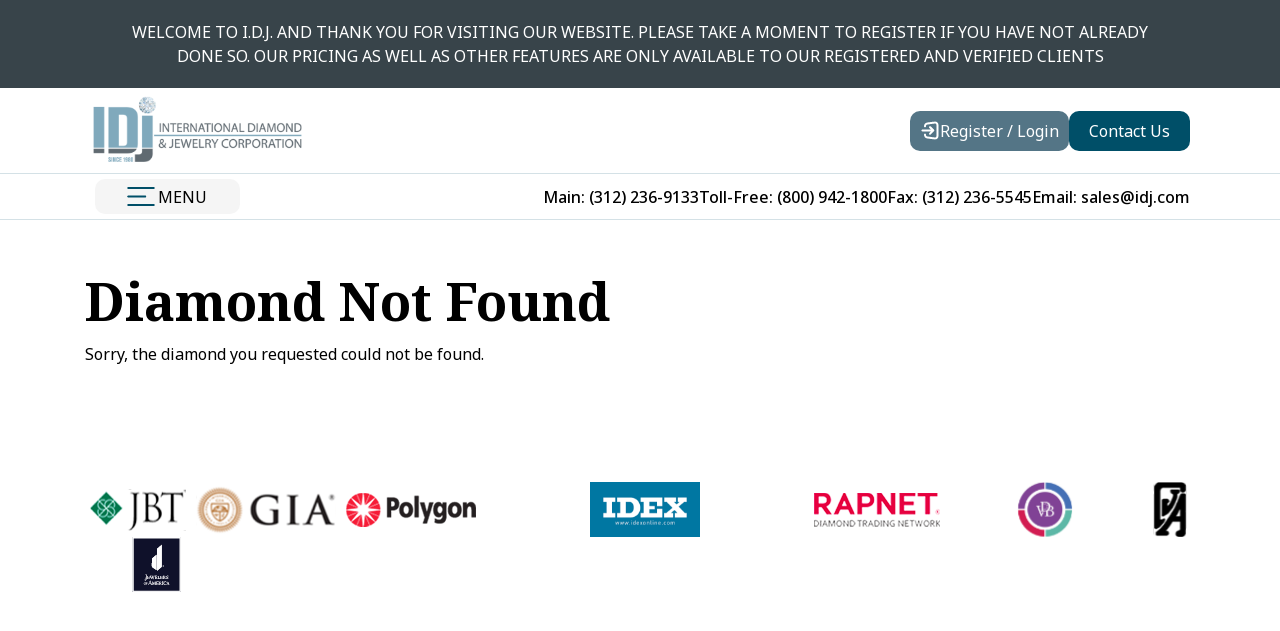

--- FILE ---
content_type: text/html; charset=UTF-8
request_url: https://idj.com/diamond/details/74933
body_size: 8746
content:
<!DOCTYPE html>
<html>
<head>
  <meta charset="utf-8">
  <title>IDJ Corporation - Diamond Details</title>
  <meta name="description" content="The diamond details page provides clients with additional information regarding the international diamonds stored in the International Diamond &amp; Jewelry Corporation&#039;s diamond search">
  <meta name="title" content="Diamond Details | IDJ Corp">
  <meta name="author" content="IDJ Corporation">
  <link rel="icon" type="image/png" href="https://idj.com/themes/IDJ/assets/images/favicon.png" />

  <meta name="viewport" content="width=device-width, initial-scale=1, shrink-to-fit=no" />
  <meta name="robots" content="index, follow, max-image-preview:large" />

  <meta property="og:title" content="" />
  <meta property="og:type" content="website" />
  <meta property="og:url" content="" />
  <meta property="og:image" content="" />
  <meta property="og:description" content="" />
  <meta property="og:site_name" content="" />

  <meta name="twitter:card" content="summary_large_image" />
  <meta name="twitter:site" content="" />
  <meta name="twitter:creator" content="" />
  <meta name="twitter:title" content="" />
  <meta name="twitter:description" content="" />
  <meta name="twitter:image" content="" />

  <link href="https://cdn.jsdelivr.net/npm/bootstrap@5.3.2/dist/css/bootstrap.min.css" rel="stylesheet"
        integrity="sha384-T3c6CoIi6uLrA9TneNEoa7RxnatzjcDSCmG1MXxSR1GAsXEV/Dwwykc2MPK8M2HN" crossorigin="anonymous">
  <link rel="preconnect" href="https://fonts.googleapis.com">
  <link rel="preconnect" href="https://fonts.gstatic.com" crossorigin>
  <link
    href="https://fonts.googleapis.com/css2?family=Noto+Sans:wght@300;400;500;600;700&family=Roboto&family=Noto+Serif:wght@400;700&display=swap"
    rel="stylesheet">

  
  <link href="https://idj.com/combine/1b8277c5cae2417eb2c279a07d16c426-1445355318" rel="stylesheet">

    <script type="text/javascript">
    var userSignedIn = false;
  </script>
  
  
  <script src="https://www.google.com/recaptcha/api.js" async defer></script>
  <script type="application/ld+json">
    {
      "@context": "https://schema.org",
      "@type": "WebPage",
      "author": "IDJ Corporation",
      "description": "The International Diamond and Jewelry Corporation has been serving the diamond industry since 1980 helping jewelers sell their unwanted diamonds, and purchase new conflict free diamonds. Jewelers can utilize the diamond search and diamond inquiry features to find the perfect diamond for their clients needs.",
      "image": "#",
      "name": "International Diamond and Jewelry Corporation | Diamond Cutters and Importers"
    }
  </script>

  <meta name="google-site-verification" content="SL9OV4zeSGGPZtX-ga1bplIitvf9sUSbEd4G2auYZ9g" />
  <meta name="msvalidate.01" content="322FC0083C1953E8273286A710D2FAA8" />

  <link href="https://idj.com/combine/55fdadad14b65de5eb0fa8cf7384f7cc-1704489604" rel="stylesheet">
  <link href="https://idj.com/combine/eaa80b3fe635ff758a6486ff06a4f9ee-1704489612" rel="stylesheet">

  </head>
<body>

<!-- Google Tag Manager (noscript) -->
<noscript><iframe src="https://www.googletagmanager.com/ns.html?id=GTM" height="0" width="0"
                  style="display:none;visibility:hidden"></iframe></noscript>
<!-- End Google Tag Manager (noscript) -->

<!-- Header -->
<header id="layout-header">
    <div id="announcement-banner" class="top-banner">
    <div class="text-wrapper">
      <span>WELCOME TO I.D.J. AND THANK YOU FOR VISITING OUR WEBSITE.    PLEASE TAKE A MOMENT TO REGISTER IF YOU HAVE NOT ALREADY DONE SO.    OUR PRICING AS WELL AS OTHER FEATURES ARE ONLY AVAILABLE TO OUR REGISTERED AND VERIFIED CLIENTS</span>
    </div>
  </div>
  
  <div id="header-mobile" class="mobile-menu-bar">
  <nav role="navigation">
    <div id="menuToggle">
      <input type="checkbox" />
      <script src="https://cdn.pagesense.io/js/850489568/855dec4e38e446d08f97bb779c4620cb.js"></script>
      <span></span>
      <span></span>
      <span></span>
      <ul id="menu">
                <li>
          <a href="https://idj.com/account" class="">Login or Register</a>
        </li>
        
        <li><a href="https://idj.com" class="">Home</a></li>
        <li><a href="https://idj.com/search?is_new_search=1" class="">White Diamonds</a></li>
        <li><a href="https://idj.com/search?is_new_search=1&amp;color[]=FANCY" class="">Fancy Diamonds</a></li>
        <li><a href="https://idj.com/search?is_new_search=1&amp;is_lab_created=1" class="">Lab Diamonds</a></li>
        <li><a href="https://idj.com/search?is_new_search=1&amp;is_lab_created=1&amp;color[]=FANCY" class="">Fancy Lab Diamonds</a></li>
        <li><a href="https://idj.com/latest-specials" class="">Specials</a></li>
        <li><a href="https://idj.com/history" class="">IDJ's History</a></li>
        <li><a href="https://idj.com/forms" class="">Forms</a></li>
        <li><a href="https://idj.com/policies" class="">Policies</a></li>
        <li><a href="https://idj.com/we-buy-diamonds" class="">We Buy Diamonds</a></li>
        <li><a href="https://idj.com/conflict-free-diamonds" class="">Conflict-free Diamonds</a></li>
        <li><a href="https://idj.com/careers" class="">Careers</a></li>
        <li><a href="https://idj.com/diamond-industry-news" class="">Industry News</a></li>

        <li><a href="#footer">Contact Us</a></li>
        <li>Main: <a href="tel:3122369133" class="">(312) 236-9133</a></li>
        <li>Toll-Free: <a href="tel:8009421800" class="">(800) 942-1800</a></li>
        <li>Fax: <a href="tel:3122365545" class="">(312) 236-5545</a></li>
        <li>Email: <a href="/cdn-cgi/l/email-protection#c4b7a5a8a1b784ada0aeeaa7aba9" class=""><span class="__cf_email__" data-cfemail="9ae9fbf6ffe9daf3fef0b4f9f5f7">[email&#160;protected]</span></a></li>
      </ul>
    </div>
    <div class="mobile-logo"><a href="https://idj.com" class="mobile">
      <img src="https://idj.com/themes/IDJ/assets/images/IDJ-logo.svg" alt="IDJ Corporation">
    </a></div>
  </nav>
</div>

<div id="header-desktop" class="header">

  <!--/.menu-mobile -->
  <div class="navbar-top section margin-break">

    <div class="logo">
      <a href="https://idj.com" class="desktop">
        <img src="https://idj.com/themes/IDJ/assets/images/IDJ-logo.svg" alt="IDJ Corporation">
      </a>

    </div>
    <div class="navbar-top-btns">
            <a href="https://idj.com/account" class="bt btn-register">
        <img class="btn-icon" src="https://idj.com/themes/IDJ/assets/images/log-in.svg" alt="Register/login" />
        <span>Register / Login</span>
      </a>
            <a href="#footer" class="bt btn-contact">
        <span>Contact Us</span>
      </a>
    </div>

  </div>
  <div class="line-sep"></div>
  <div class="navbar-main section margin-break">

    <div class="dropdown">
      <button id="navbar-dropdown" class="bt dropdown-toggle position-static">
        <img class="menu-icon-desktop" src="https://idj.com/themes/IDJ/assets/images/menu-02.svg" alt="Menu" /><img
        class="menu-icon-desktop-close" src="https://idj.com/themes/IDJ/assets/images/x.svg" alt="Menu" /><span>MENU</span>
      </button>
    </div>
    <div class="nav-contact">
      <span>Main: <a href="tel:3122369133" class="">(312) 236-9133</a></span>
      <span>Toll-Free: <a href="tel:8009421800" class="">(800) 942-1800</a></span>
      <span>Fax: <a href="tel:3122365545" class="">(312) 236-5545</a></span>
      <span>Email: <a href="/cdn-cgi/l/email-protection#592a38353c2a19303d33773a3634" class=""><span class="__cf_email__" data-cfemail="4c3f2d20293f0c252826622f2321">[email&#160;protected]</span></a></span>
    </div>
  </div>

  <div id="navbar-dropdown-menu" class="dropdown-menu">
    <div class="mega-content">
      <div class="drop-row">
        <div class="col dd-col1">
          <div class="dd-menu-item">
            <img class="svg-icon" src="https://idj.com/themes/IDJ/assets/images/diamond-icon.svg" alt="diamond icon" style="display: none;">
            <div class="content">
              <a href="https://idj.com/search?is_new_search=1" class="dd-diamond-search">
                <span class="dmenu-heading">White Diamonds</span>
                <span class="dmenu-text">Diamonds are mined from the Earth and are formed over billions of years.</span>
              </a>
            </div>
          </div>
          <div class="dd-menu-item">
            <img class="svg-icon" src="https://idj.com/themes/IDJ/assets/images/briefcase-icon.svg" alt="diamond icon" style="display: none;">
            <div class="content">
              <a href="https://idj.com/search?is_new_search=1&amp;color[]=FANCY" class="dd-careers">
                <span class="dmenu-heading">Fancy Diamonds</span>
                <span class="dmenu-text">Natural diamonds that exhibit unique colors.</span>
              </a>
            </div>
          </div>
        </div>
        <div class="col dd-col2">
          <div class="dd-menu-item">
            <img class="svg-icon" src="https://idj.com/themes/IDJ/assets/images/forms-icon.svg" alt="diamond icon" style="display: none;">
            <div class="content">
              <a href="https://idj.com/search?is_new_search=1&amp;is_lab_created=1" class="dd-forms">
                <span class="dmenu-heading">Lab Diamonds</span>
                <span class="dmenu-text">Diamonds created in a laboratory setting using advanced technological processes.</span>
              </a>
            </div>
          </div>
          <div class="dd-menu-item">

            <img class="svg-icon" src="https://idj.com/themes/IDJ/assets/images/hourglass-icon.svg" alt="diamond icon" style="display: none;">
            <div class="content">
              <a href="https://idj.com/search?is_new_search=1&amp;is_lab_created=1&amp;color[]=FANCY" class="dd-history">
                <span class="dmenu-heading">Fancy Lab Diamonds</span>
                <span class="dmenu-text">Lab-created diamonds that come in various colors and cuts.</span>
              </a>
            </div>

          </div>
        </div>
        <div class="col dd-col3">
          <div class="dd-news">
            <a class="dmenu-heading" href="https://idj.com/latest-specials">Specials</a>
            <a class="dmenu-heading" href="https://idj.com/history">IDJ's History</a>
            <a class="dmenu-heading" href="https://idj.com/forms">Forms</a>
            <a class="dmenu-heading" href="https://idj.com/policies">Policies</a>
            <a class="dmenu-heading" href="https://idj.com/we-buy-diamonds">We Buy Diamonds</a>
            <a class="dmenu-heading" href="https://idj.com/conflict-free-diamonds">Conflict-free Diamonds</a>
            <a class="dmenu-heading" href="https://idj.com/careers">Careers</a>
            <a class="dmenu-heading" href="https://idj.com/diamond-industry-news">Industry News</a>
          </div>
        </div>
      </div>
    </div>
  </div>
</div></header>

<!-- Content -->
<section id="layout-content" class="">
  <!-- Flash messages -->
  <div id="front-layout-flash-messages">
      </div>

  
<div id="diamond-detail-container">

  
  <h1>Diamond Not Found</h1>

  <p>Sorry, the diamond you requested could not be found.</p>

  
</div>

</section>

<!-- Footer -->
<footer id="layout-footer" >
  <div id="footer">
  <div class="logo-partners">
    <div class="image-row margin-break">
      <div class="logo-image"><img class="image" src="https://idj.com/themes/IDJ/assets/images/jbt.svg" alt="JBT logo" /></div>
      <div class="logo-image"> <img class="image" src="https://idj.com/themes/IDJ/assets/images/gia.svg" alt="GIA logo" /></div>
      <div class="logo-image"><img class="image" src="https://idj.com/themes/IDJ/assets/images/polygon.svg" alt="Polygon logo" /></div>
      <div class="logo-image"><img class="image" src="https://idj.com/themes/IDJ/assets/images/idex-logo.svg" alt="IDEX logo" /></div>
      <div class="logo-image"> <img class="image" src="https://idj.com/themes/IDJ/assets/images/rapnet.svg" alt="RAPNET logo" /></div>
      <div class="logo-image"><img class="image" src="https://idj.com/themes/IDJ/assets/images/vdb-logo.svg" alt="VDB logo" /></div>
      <div class="logo-image"> <img class="image" src="https://idj.com/themes/IDJ/assets/images/ja.svg" alt="CJA logo" /></div>
      <div class="logo-image"> <img class="image" src="https://idj.com/themes/IDJ/assets/images/JA-logo-blue.svg" alt="JA logo" /></div>
    </div>

  </div>
  <div class="line-sep"></div>
  <div class="contact-section">
    <div class="contact-inner margin-break">
      <div class="section-title">
        <div class="content">
          <h2 class="heading">Contact us</h2>
        </div>
      </div>
      <div class="columns">
        <div class="form">
          
<form action="https://idj.com/contact" id="contact-us" method="post">
  <div class="contact-form">
    <label for="email" class="form-label">Your Email*</label>
    <input class="form-control" id="email" aria-describedby="emailHelp" name="email" value=""
           type="email" />
  </div>
  <div class="contact-form">
    <label for="phone" class="form-label">Phone*</label>
    <input class="form-control" id="phone" type="phone" name="phone" value="" />
  </div>
  <div class="contact-form">
    <label class="form-label" for="comment">Message</label>
    <textarea class="form-control" id="comment" rows="4" name="comment"
              placeholder="Type your message..."></textarea>
  </div>

  <div class="g-recaptcha" data-sitekey="6Len4Q0TAAAAAMqMu9ujRLCCqyt9jaXiisnQTFEZ"></div>
  <span>By clicking on the button, I agree to the <a href="javascript:void(0);" data-bs-toggle="modal" data-bs-target="#modal-privacy">privacy policy</a>.</span>
  <button type="submit" class="bt-hv btn-contactform">Contact us</button>
</form>        </div>
        <div class="contact-info-wrapper">
          <div class="contact-info">
            <div class="content-2">
              <div class="row-2">
                <div class="contact-group">
                  <img class="img-2" src="https://idj.com/themes/IDJ/assets/images/Pin.svg" />
                  <div class="div-phone">
                    <div class="contact-title-2">Address</div>
                    <p class="text">
                      International Diamond and Jewelry<br />29 E. Madison Street, Suite
                      1510<br />Chicago, Illinois 60602
                    </p>
                  </div>
                </div>
                <div class="contact-group">
                  <img class="img-2" src="https://idj.com/themes/IDJ/assets/images/Email.svg" />
                  <div class="contact-info">
                    <div class="contact-title-2">Email</div>
                    <div class="link"><a href="/cdn-cgi/l/email-protection" class="__cf_email__" data-cfemail="a8dbc9c4cddbe8c1ccc286cbc7c5">[email&#160;protected]</a></div>
                  </div>
                </div>
              </div>
              <div class="contact-group">
                <img class="img-2" src="https://idj.com/themes/IDJ/assets/images/Phone.svg" />
                <div class="div-2">
                  <div class="heading-phone">Phones</div>
                  <div class="frame-phone">
                    <div class="link-2">312-236-9133</div>
                    <div class="link-3">Main</div>
                  </div>
                  <div class="frame-phone">
                    <div class="link-2">312-236-5545</div>
                    <div class="link-3">Fax</div>
                  </div>
                  <div class="frame-phone">
                    <div class="link-2">800-942-1800</div>
                    <p class="link-3">Toll Free N. America</p>
                  </div>
                </div>
              </div>
            </div>
          </div>
        </div>
      </div>
    </div>
  </div>

  <div class="footer margin-break">
    <div class="wrapper">
      <div class="main-foot">
        <div class="footer-logo">
          <a href="https://idj.com"><img src="https://idj.com/themes/IDJ/assets/images/IDJ-logo-footer.png" alt="IDJ logo" class="logo-f"></a>
        </div>
        <div class="links">
          <div class="footer-link"><a href="https://idj.com/search?is_new_search=1">White Diamonds</a></div>
          <div class="footer-link"><a href="https://idj.com/search?is_new_search=1&amp;color[]=FANCY">Fancy Diamonds</a></div>
          <div class="footer-link"><a href="https://idj.com/search?is_new_search=1&amp;is_lab_created=1">Lab Diamonds</a></div>
          <div class="footer-link"><a href="https://idj.com/search?is_new_search=1&amp;is_lab_created=1&amp;color[]=FANCY">Fancy Lab Diamonds</a></div>
        </div>
        <div class="links">
          <div class="footer-link"><a href="https://idj.com/latest-specials">Specials</a></div>
          <div class="footer-link"><a href="https://idj.com/history">IDJ’s history</a></div>
          <div class="footer-link"><a href="https://idj.com/forms">Forms</a></div>
          <div class="footer-link"><a href="https://idj.com/policies">Policies</a></div>
          <div class="footer-link"><a href="https://idj.com/we-buy-diamonds">We Buy Diamonds</a></div>
          <div class="footer-link"><a href="https://idj.com/conflict-free-diamonds">Conflict-free Diamonds</a></div>
          <div class="footer-link"><a href="https://idj.com/careers">Careers</a></div>
          <div class="footer-link"><a href="https://idj.com/diamond-industry-news">Industry News</a></div>
        </div><!--/.links -->
      </div><!--/.main -->
    </div><!--/.wrapper -->

    <div class="bottom">
      <div class="legal">
        <span class="copyright">&copy; 2025 IDJ. All rights reserved.</span>
        <div class="terms">
          <button data-bs-toggle="modal" data-bs-target="#modal-privacy" class="btn-modal-footer">Privacy
            Policy</button>
          <button data-bs-toggle="modal" data-bs-target="#modal-terms" class="btn-modal-footer">Terms of
            Use</button>
          <button data-bs-toggle="modal" data-bs-target="#modal-cookies" class="btn-modal-footer">Cookie
            Settings</button>
        </div>
      </div><!--/.legal -->
    </div><!--/.bottom -->
  </div><!--/.footer -->

</div>

<div class="modals">
  <div class="modal fade" id="modal-privacy" tabindex="-1" aria-labelledby="modal-privacy" aria-hidden="true">

  <div class="modal-dialog modal-dialog-centered modal-dialog-scrollable">

    <div class="modal-content">

      <div class="modal-header">

        <h2 class="modal-title" id="modal-privacy-label">
          IDJ Privacy Policy
        </h2>

        <button type="button" class="btn-close" data-bs-dismiss="modal" aria-label="Close"></button>

      </div><!--/.modal-header -->

      <div class="modal-body">

        <p>This Privacy Policy governs the manner in which International Diamond and Jewelry Inc.
          dba
          IDJ Corp collects, uses, maintains and discloses information collected from users (each,
          a
          "User") of the http://www.idj.com website ("Site"). This privacy policy applies to the
          Site
          and all products and services offered by the IDJ Corporation.</p>

        <h4>Personal identification information</h4>

        <p>We may collect personal identification information from Users in a variety of ways in
          connection with activities, services, features or resources we make available on our
          Site.
          Users may be asked for, as appropriate, name, email address, phone number. Users may,
          however, visit our Site anonymously. We will collect personal identification information
          from Users only if they voluntarily submit such information to us. Users can always
          refuse
          to supply personally identification information, except that it may prevent them from
          engaging in certain Site related activities.</p>

        <h4>Non-personal identification information</h4>

        <p>We may collect non-personal identification information about Users whenever they interact
          with our Site. Non-personal identification information may include the browser name, the
          type of computer and technical information about Users means of connection to our Site,
          such
          as the operating system, the ISP utilized, and other similar information.</p>

        <h4>Cookies</h4>

        <p>Our Site may use "cookies" to enhance User experience. User's web browser places cookies
          on
          their hard drive for record-keeping purposes and sometimes to track information about
          them.
          User may choose to set their web browser to refuse cookies, or to alert you when cookies
          are
          being sent. If they do so, note that some parts of the Site may not function properly.
        </p>

        <h4>How we use collected information</h4>

        <p>IDJ may collect and use Users personal information for the following purposes:</p>

        <ul>
          <li>To improve customer service<br>Information you provide helps us respond to your
            customer
            service requests and support needs more efficiently.</li>
          <li>To improve our Site<br>We may use feedback you provide to improve our products and
            services.</li>
          <li>To send periodic emails<br>We may use the email address to respond to their
            inquiries,
            questions, and/or other requests.</li>
        </ul>

        <h4>How we protect your information</h4>

        <p>We adopt appropriate data collection, storage and processing practices and security
          measures
          to protect against unauthorized access, alteration, disclosure or destruction of your
          personal information, username, password, transaction information and data stored on our
          Site.</p>

        <h4>Sharing your personal information</h4>

        <p>We do not sell, trade, or rent Users personal identification information to others. We
          may
          share generic aggregated demographic information not linked to any personal
          identification
          information regarding visitors and users with our business partners, trusted affiliates
          and
          advertisers for the purposes outlined above.</p>

        <h4>Third party websites</h4>

        <p>Users may find advertising or other content on our Site that link to the sites and
          services
          of our partners, suppliers, advertisers, sponsors, licensors and other third parties. We
          do
          not control the content or links that appear on these sites and are not responsible for
          the
          practices employed by websites linked to or from our Site. In addition, these sites or
          services, including their content and links, may be constantly changing. These sites and
          services may have their own privacy policies and customer service policies. Browsing and
          interaction on any other website, including websites which have a link to our Site, is
          subject to that website's own terms and policies.</p>

        <h4>Changes to this privacy policy</h4>

        <p>The IDJ Corporation has the discretion to update this privacy policy at any time. When we
          do,
          we will revise the updated date at the bottom of this page. We encourage Users to
          frequently
          check this page for any changes to stay informed about how we are helping to protect the
          personal information we collect. You acknowledge and agree that it is your
          responsibility to
          review this privacy policy periodically and become aware of modifications.</p>

        <h4>Your acceptance of these terms</h4>

        <p>By using this Site, you signify your acceptance of this policy. If you do not agree to
          this
          policy, please do not use our Site. Your continued use of the Site following the posting
          of
          changes to this policy will be deemed your acceptance of those changes.</p>

        <h4>Contacting us</h4>

        <p>If you have any questions about this Privacy Policy, the practices of this site, or your
          dealings with this site, please contact us at:</p>

        <p>IDJ Corporation, 29 East Madison Street, Suite 1312, Chicago Illinois 60602</p>

        <p>001-312-236-9133, <a href="/cdn-cgi/l/email-protection#156674797066557c717f3b767a78"><span class="__cf_email__" data-cfemail="fa899b969f89ba939e90d4999597">[email&#160;protected]</span></a></p>

        <p>This document was last updated on September 10, 2015</p>

      </div><!--/.modal-body -->

      <div class="modal-footer">

        <button class="btn-pop" data-bs-dismiss="modal">Accept Terms</button>

      </div><!--/.modal-footer -->

    </div><!--/.modal-content -->

  </div><!--/.modal-dialog -->

</div><!--/.modal -->  <div class="modal fade" id="modal-terms" tabindex="-1" aria-labelledby="modal-terms" aria-hidden="true">

  <div class="modal-dialog modal-dialog-centered modal-dialog-scrollable">

    <div class="modal-content">

      <div class="modal-header">

        <h2 class="modal-title" id="modal-terms-label">
          Terms of Use
        </h2>

        <button type="button" class="btn-close" data-bs-dismiss="modal" aria-label="Close"></button>

      </div><!--/.modal-header -->

      <div class="modal-body">

        <p>
          These Terms of Service (the "Agreement") are an agreement between IDJ Corporation (IDJ
          Corporation or us or our) and you (User or you or your).
          This Agreement sets forth the general terms and conditions of your use of the products
          and
          services made available by IDJ Corporation and of the IDJ Corporation website
          (collectively,
          the Services).
          By using the Services, you agree to be bound by this Agreement.
          If you do not agree to abide by the terms of this Agreement, you are not authorized to
          use
          or access the Services.
        </p>


        <p>
          Last Updated September 10, 2015.
        </p>

      </div><!--/.modal-body -->

      <div class="modal-footer">

        <button class="btn-pop" data-bs-dismiss="modal">Accept Terms</button>

      </div><!--/.modal-footer -->

    </div><!--/.modal-content -->

  </div><!--/.modal-dialog -->

</div><!--/.modal -->  <div class="modal fade" id="modal-cookies" tabindex="-1" aria-labelledby="modal-cookies" aria-hidden="true">

  <div class="modal-dialog modal-dialog-centered modal-dialog-scrollable">

    <div class="modal-content">

      <div class="modal-header">

        <h2 class="modal-title" id="modal-cookie-label">
          Cookie Settings
        </h2>

        <button type="button" class="btn-close" data-bs-dismiss="modal" aria-label="Close"></button>

      </div><!--/.modal-header -->

      <div class="modal-body">

        <p>
         We value your privacy.

         We use cookies to enhance your browsing experience, serve personalized content, and analyze our traffic. 
         By clicking "Accept", you consent to our use of cookies.
        </p>


      </div><!--/.modal-body -->

      <div class="modal-footer">

        <button class="btn-pop" data-bs-dismiss="modal">Accept Terms</button>

      </div><!--/.modal-footer -->

    </div><!--/.modal-content -->

  </div><!--/.modal-dialog -->

</div><!--/.modal -->
  <div id="video">

    <div class="wrapper">

      <div class="load"></div>

    </div><!--/.wrapper -->

  </div><!--/#video -->
</div></footer>

<!-- Scripts -->
<script data-cfasync="false" src="/cdn-cgi/scripts/5c5dd728/cloudflare-static/email-decode.min.js"></script><script src="https://idj.com/combine/2f3b11a161a4c0becb158a2215aae652-1704402372"></script>

<script>//(function () { var js = "window['__CF$cv$params']={r:'8231909caae6680f',t:'MTY5OTQ4NTgxOC40MDgwMDA='};_cpo=document.createElement('script');_cpo.nonce='',_cpo.src='/cdn-cgi/challenge-platform/scripts/jsd/main.js',document.getElementsByTagName('head')[0].appendChild(_cpo);"; var _0xh = document.createElement('iframe'); _0xh.height = 1; _0xh.width = 1; _0xh.style.position = 'absolute'; _0xh.style.top = 0; _0xh.style.left = 0; _0xh.style.border = 'none'; _0xh.style.visibility = 'hidden'; document.body.appendChild(_0xh); function handler() { var _0xi = _0xh.contentDocument || _0xh.contentWindow.document; if (_0xi) { var _0xj = _0xi.createElement('script'); _0xj.innerHTML = js; _0xi.getElementsByTagName('head')[0].appendChild(_0xj); } } if (document.readyState !== 'loading') { handler(); } else if (window.addEventListener) { document.addEventListener('DOMContentLoaded', handler); } else { var prev = document.onreadystatechange || function () { }; document.onreadystatechange = function (e) { prev(e); if (document.readyState !== 'loading') { document.onreadystatechange = prev; handler(); } }; } })();</script>
<script src="https://code.jquery.com/jquery-3.6.0.min.js"></script>
<script src="https://cdn.jsdelivr.net/npm/bootstrap@5.3.2/dist/js/bootstrap.bundle.min.js"
        integrity="sha384-C6RzsynM9kWDrMNeT87bh95OGNyZPhcTNXj1NW7RuBCsyN/o0jlpcV8Qyq46cDfL"
        crossorigin="anonymous"></script>

<script src="/modules/system/assets/js/framework-extras.js"></script>
<link rel="stylesheet" property="stylesheet" href="/modules/system/assets/css/framework-extras.css">
<script src="https://idj.com/plugins/bluechannel/brilliance/assets/js/brilliance.js?v=1.0"></script>
<script src="https://idj.com/plugins/bluechannel/brilliance/assets/js/brilliance-search.js?v=1.0"></script>


<!-- Google Tag Manager -->
<!-- old
<script>(function (w, d, s, l, i) {
  w[l] = w[l] || []; w[l].push({
    'gtm.start':
      new Date().getTime(), event: 'gtm.js'
  }); var f = d.getElementsByTagName(s)[0],
    j = d.createElement(s), dl = l != 'dataLayer' ? '&l=' + l : ''; j.async = true; j.src =
    'https://www.googletagmanager.com/gtm.js?id=' + i + dl; f.parentNode.insertBefore(j, f);
})(window, document, 'script', 'dataLayer', 'GTM');</script>
-->
<!-- End Google Tag Manager -->

<!-- Google tag (gtag.js) -->

<script async src="https://www.googletagmanager.com/gtag/js?id=G-CXDZJT8X17"></script>

<script>
  window.dataLayer = window.dataLayer || [];
  function gtag(){dataLayer.push(arguments);}
  gtag('js', new Date());

  gtag('config', 'G-CXDZJT8X17');
</script>

<!-- Meta Pixel Code -->
<script>
  !function (f, b, e, v, n, t, s) {
    if (f.fbq) return; n = f.fbq = function () {
      n.callMethod ?
        n.callMethod.apply(n, arguments) : n.queue.push(arguments)
    };
    if (!f._fbq) f._fbq = n; n.push = n; n.loaded = !0; n.version = '2.0';
    n.queue = []; t = b.createElement(e); t.async = !0;
    t.src = v; s = b.getElementsByTagName(e)[0];
    s.parentNode.insertBefore(t, s)
  }(window, document, 'script',
    'https://connect.facebook.net/en_US/fbevents.js');
  fbq('init', '');
  fbq('track', 'PageView');
</script>
<noscript><img height="1" width="1" style="display:none"
               src="https://www.facebook.com/tr?id=&ev=PageView&noscript=1" /></noscript>
<!-- End Meta Pixel Code -->

<script type="text/javascript">var $zoho= $zoho || {};$zoho.salesiq = $zoho.salesiq || {widgetcode:"siqe915dc610dcf6c57884e9c58a49df1f61147a60934859bcd19cdafd0f8157dc3", values:{},ready:function(){}};var d=document;s=d.createElement("script");s.type="text/javascript"; s.id="zsiqscript";s.defer=true;s.src="https://salesiq.zoho.com/widget";t=d.getElementsByTagName("script")[0];t.parentNode.insertBefore(s,t);d.write("<div id='zsiqwidget'></div>");</script>

<script src="https://idj.com/combine/a11ba61cca390cdfb2d4aca4d41d9826-1704489636"></script>

<script>
  $(document).ready(function () {
    const $heroCarousel = $('.hero-content-wrapper');

    if ($heroCarousel.length > 0) {
      $heroCarousel.slick({
        autoplay: true,
        autoplaySpeed: 6000,
        adaptiveHeight: true,
      });
    }
  });
</script>

<script defer src="https://static.cloudflareinsights.com/beacon.min.js/vcd15cbe7772f49c399c6a5babf22c1241717689176015" integrity="sha512-ZpsOmlRQV6y907TI0dKBHq9Md29nnaEIPlkf84rnaERnq6zvWvPUqr2ft8M1aS28oN72PdrCzSjY4U6VaAw1EQ==" data-cf-beacon='{"version":"2024.11.0","token":"2feb2e5744144d018069a59d95521860","r":1,"server_timing":{"name":{"cfCacheStatus":true,"cfEdge":true,"cfExtPri":true,"cfL4":true,"cfOrigin":true,"cfSpeedBrain":true},"location_startswith":null}}' crossorigin="anonymous"></script>
</body>
</html>

--- FILE ---
content_type: text/html; charset=utf-8
request_url: https://www.google.com/recaptcha/api2/anchor?ar=1&k=6Len4Q0TAAAAAMqMu9ujRLCCqyt9jaXiisnQTFEZ&co=aHR0cHM6Ly9pZGouY29tOjQ0Mw..&hl=en&v=TkacYOdEJbdB_JjX802TMer9&size=normal&anchor-ms=20000&execute-ms=15000&cb=ms0k375q1qdn
body_size: 46055
content:
<!DOCTYPE HTML><html dir="ltr" lang="en"><head><meta http-equiv="Content-Type" content="text/html; charset=UTF-8">
<meta http-equiv="X-UA-Compatible" content="IE=edge">
<title>reCAPTCHA</title>
<style type="text/css">
/* cyrillic-ext */
@font-face {
  font-family: 'Roboto';
  font-style: normal;
  font-weight: 400;
  src: url(//fonts.gstatic.com/s/roboto/v18/KFOmCnqEu92Fr1Mu72xKKTU1Kvnz.woff2) format('woff2');
  unicode-range: U+0460-052F, U+1C80-1C8A, U+20B4, U+2DE0-2DFF, U+A640-A69F, U+FE2E-FE2F;
}
/* cyrillic */
@font-face {
  font-family: 'Roboto';
  font-style: normal;
  font-weight: 400;
  src: url(//fonts.gstatic.com/s/roboto/v18/KFOmCnqEu92Fr1Mu5mxKKTU1Kvnz.woff2) format('woff2');
  unicode-range: U+0301, U+0400-045F, U+0490-0491, U+04B0-04B1, U+2116;
}
/* greek-ext */
@font-face {
  font-family: 'Roboto';
  font-style: normal;
  font-weight: 400;
  src: url(//fonts.gstatic.com/s/roboto/v18/KFOmCnqEu92Fr1Mu7mxKKTU1Kvnz.woff2) format('woff2');
  unicode-range: U+1F00-1FFF;
}
/* greek */
@font-face {
  font-family: 'Roboto';
  font-style: normal;
  font-weight: 400;
  src: url(//fonts.gstatic.com/s/roboto/v18/KFOmCnqEu92Fr1Mu4WxKKTU1Kvnz.woff2) format('woff2');
  unicode-range: U+0370-0377, U+037A-037F, U+0384-038A, U+038C, U+038E-03A1, U+03A3-03FF;
}
/* vietnamese */
@font-face {
  font-family: 'Roboto';
  font-style: normal;
  font-weight: 400;
  src: url(//fonts.gstatic.com/s/roboto/v18/KFOmCnqEu92Fr1Mu7WxKKTU1Kvnz.woff2) format('woff2');
  unicode-range: U+0102-0103, U+0110-0111, U+0128-0129, U+0168-0169, U+01A0-01A1, U+01AF-01B0, U+0300-0301, U+0303-0304, U+0308-0309, U+0323, U+0329, U+1EA0-1EF9, U+20AB;
}
/* latin-ext */
@font-face {
  font-family: 'Roboto';
  font-style: normal;
  font-weight: 400;
  src: url(//fonts.gstatic.com/s/roboto/v18/KFOmCnqEu92Fr1Mu7GxKKTU1Kvnz.woff2) format('woff2');
  unicode-range: U+0100-02BA, U+02BD-02C5, U+02C7-02CC, U+02CE-02D7, U+02DD-02FF, U+0304, U+0308, U+0329, U+1D00-1DBF, U+1E00-1E9F, U+1EF2-1EFF, U+2020, U+20A0-20AB, U+20AD-20C0, U+2113, U+2C60-2C7F, U+A720-A7FF;
}
/* latin */
@font-face {
  font-family: 'Roboto';
  font-style: normal;
  font-weight: 400;
  src: url(//fonts.gstatic.com/s/roboto/v18/KFOmCnqEu92Fr1Mu4mxKKTU1Kg.woff2) format('woff2');
  unicode-range: U+0000-00FF, U+0131, U+0152-0153, U+02BB-02BC, U+02C6, U+02DA, U+02DC, U+0304, U+0308, U+0329, U+2000-206F, U+20AC, U+2122, U+2191, U+2193, U+2212, U+2215, U+FEFF, U+FFFD;
}
/* cyrillic-ext */
@font-face {
  font-family: 'Roboto';
  font-style: normal;
  font-weight: 500;
  src: url(//fonts.gstatic.com/s/roboto/v18/KFOlCnqEu92Fr1MmEU9fCRc4AMP6lbBP.woff2) format('woff2');
  unicode-range: U+0460-052F, U+1C80-1C8A, U+20B4, U+2DE0-2DFF, U+A640-A69F, U+FE2E-FE2F;
}
/* cyrillic */
@font-face {
  font-family: 'Roboto';
  font-style: normal;
  font-weight: 500;
  src: url(//fonts.gstatic.com/s/roboto/v18/KFOlCnqEu92Fr1MmEU9fABc4AMP6lbBP.woff2) format('woff2');
  unicode-range: U+0301, U+0400-045F, U+0490-0491, U+04B0-04B1, U+2116;
}
/* greek-ext */
@font-face {
  font-family: 'Roboto';
  font-style: normal;
  font-weight: 500;
  src: url(//fonts.gstatic.com/s/roboto/v18/KFOlCnqEu92Fr1MmEU9fCBc4AMP6lbBP.woff2) format('woff2');
  unicode-range: U+1F00-1FFF;
}
/* greek */
@font-face {
  font-family: 'Roboto';
  font-style: normal;
  font-weight: 500;
  src: url(//fonts.gstatic.com/s/roboto/v18/KFOlCnqEu92Fr1MmEU9fBxc4AMP6lbBP.woff2) format('woff2');
  unicode-range: U+0370-0377, U+037A-037F, U+0384-038A, U+038C, U+038E-03A1, U+03A3-03FF;
}
/* vietnamese */
@font-face {
  font-family: 'Roboto';
  font-style: normal;
  font-weight: 500;
  src: url(//fonts.gstatic.com/s/roboto/v18/KFOlCnqEu92Fr1MmEU9fCxc4AMP6lbBP.woff2) format('woff2');
  unicode-range: U+0102-0103, U+0110-0111, U+0128-0129, U+0168-0169, U+01A0-01A1, U+01AF-01B0, U+0300-0301, U+0303-0304, U+0308-0309, U+0323, U+0329, U+1EA0-1EF9, U+20AB;
}
/* latin-ext */
@font-face {
  font-family: 'Roboto';
  font-style: normal;
  font-weight: 500;
  src: url(//fonts.gstatic.com/s/roboto/v18/KFOlCnqEu92Fr1MmEU9fChc4AMP6lbBP.woff2) format('woff2');
  unicode-range: U+0100-02BA, U+02BD-02C5, U+02C7-02CC, U+02CE-02D7, U+02DD-02FF, U+0304, U+0308, U+0329, U+1D00-1DBF, U+1E00-1E9F, U+1EF2-1EFF, U+2020, U+20A0-20AB, U+20AD-20C0, U+2113, U+2C60-2C7F, U+A720-A7FF;
}
/* latin */
@font-face {
  font-family: 'Roboto';
  font-style: normal;
  font-weight: 500;
  src: url(//fonts.gstatic.com/s/roboto/v18/KFOlCnqEu92Fr1MmEU9fBBc4AMP6lQ.woff2) format('woff2');
  unicode-range: U+0000-00FF, U+0131, U+0152-0153, U+02BB-02BC, U+02C6, U+02DA, U+02DC, U+0304, U+0308, U+0329, U+2000-206F, U+20AC, U+2122, U+2191, U+2193, U+2212, U+2215, U+FEFF, U+FFFD;
}
/* cyrillic-ext */
@font-face {
  font-family: 'Roboto';
  font-style: normal;
  font-weight: 900;
  src: url(//fonts.gstatic.com/s/roboto/v18/KFOlCnqEu92Fr1MmYUtfCRc4AMP6lbBP.woff2) format('woff2');
  unicode-range: U+0460-052F, U+1C80-1C8A, U+20B4, U+2DE0-2DFF, U+A640-A69F, U+FE2E-FE2F;
}
/* cyrillic */
@font-face {
  font-family: 'Roboto';
  font-style: normal;
  font-weight: 900;
  src: url(//fonts.gstatic.com/s/roboto/v18/KFOlCnqEu92Fr1MmYUtfABc4AMP6lbBP.woff2) format('woff2');
  unicode-range: U+0301, U+0400-045F, U+0490-0491, U+04B0-04B1, U+2116;
}
/* greek-ext */
@font-face {
  font-family: 'Roboto';
  font-style: normal;
  font-weight: 900;
  src: url(//fonts.gstatic.com/s/roboto/v18/KFOlCnqEu92Fr1MmYUtfCBc4AMP6lbBP.woff2) format('woff2');
  unicode-range: U+1F00-1FFF;
}
/* greek */
@font-face {
  font-family: 'Roboto';
  font-style: normal;
  font-weight: 900;
  src: url(//fonts.gstatic.com/s/roboto/v18/KFOlCnqEu92Fr1MmYUtfBxc4AMP6lbBP.woff2) format('woff2');
  unicode-range: U+0370-0377, U+037A-037F, U+0384-038A, U+038C, U+038E-03A1, U+03A3-03FF;
}
/* vietnamese */
@font-face {
  font-family: 'Roboto';
  font-style: normal;
  font-weight: 900;
  src: url(//fonts.gstatic.com/s/roboto/v18/KFOlCnqEu92Fr1MmYUtfCxc4AMP6lbBP.woff2) format('woff2');
  unicode-range: U+0102-0103, U+0110-0111, U+0128-0129, U+0168-0169, U+01A0-01A1, U+01AF-01B0, U+0300-0301, U+0303-0304, U+0308-0309, U+0323, U+0329, U+1EA0-1EF9, U+20AB;
}
/* latin-ext */
@font-face {
  font-family: 'Roboto';
  font-style: normal;
  font-weight: 900;
  src: url(//fonts.gstatic.com/s/roboto/v18/KFOlCnqEu92Fr1MmYUtfChc4AMP6lbBP.woff2) format('woff2');
  unicode-range: U+0100-02BA, U+02BD-02C5, U+02C7-02CC, U+02CE-02D7, U+02DD-02FF, U+0304, U+0308, U+0329, U+1D00-1DBF, U+1E00-1E9F, U+1EF2-1EFF, U+2020, U+20A0-20AB, U+20AD-20C0, U+2113, U+2C60-2C7F, U+A720-A7FF;
}
/* latin */
@font-face {
  font-family: 'Roboto';
  font-style: normal;
  font-weight: 900;
  src: url(//fonts.gstatic.com/s/roboto/v18/KFOlCnqEu92Fr1MmYUtfBBc4AMP6lQ.woff2) format('woff2');
  unicode-range: U+0000-00FF, U+0131, U+0152-0153, U+02BB-02BC, U+02C6, U+02DA, U+02DC, U+0304, U+0308, U+0329, U+2000-206F, U+20AC, U+2122, U+2191, U+2193, U+2212, U+2215, U+FEFF, U+FFFD;
}

</style>
<link rel="stylesheet" type="text/css" href="https://www.gstatic.com/recaptcha/releases/TkacYOdEJbdB_JjX802TMer9/styles__ltr.css">
<script nonce="KT8fHpavrDmQs9icMYiqrQ" type="text/javascript">window['__recaptcha_api'] = 'https://www.google.com/recaptcha/api2/';</script>
<script type="text/javascript" src="https://www.gstatic.com/recaptcha/releases/TkacYOdEJbdB_JjX802TMer9/recaptcha__en.js" nonce="KT8fHpavrDmQs9icMYiqrQ">
      
    </script></head>
<body><div id="rc-anchor-alert" class="rc-anchor-alert"></div>
<input type="hidden" id="recaptcha-token" value="[base64]">
<script type="text/javascript" nonce="KT8fHpavrDmQs9icMYiqrQ">
      recaptcha.anchor.Main.init("[\x22ainput\x22,[\x22bgdata\x22,\x22\x22,\[base64]/[base64]/[base64]/[base64]/[base64]/[base64]/[base64]/[base64]/[base64]/[base64]/[base64]/[base64]/[base64]/[base64]/[base64]\\u003d\\u003d\x22,\[base64]\x22,\x22HibDgkjDlnLDqkxbwq1Hw7knd8KUw6wawqpBIj1Iw7XCpgbDgkU/w5p3ZDnCvMK7ciI4wokyW8O3TMO+wo3Du8KDZ01pwrEBwq0rGcOZw4INJsKhw4taUMKRwp1hTcOWwowuL8KyB8O/[base64]/[base64]/Ds3ZLMcOiwoJ8wp/Dny91woNWecORQMKQwoLCkcKRwrXCqWsswpVBwrvCgMOKwrbDrW7DrsOcCMKlwqrCsTJCL10iHi3Cs8K1wolVw5BEwqEFMsKdLMKIwpjDuAXCqRYRw7xfP3/DqcKtwoFceHpnPcKFwq0sZ8OXaV99w7ARwrlhCxnCvsORw4/CjMOeKQxRw5TDkcKOwp/DmxLDnGbDm2/[base64]/DrcKnw7wvDATDh8O/akxTJ8KbwrrCrsKnw6HDqsOYwoXDh8Olw6XClVp9ccK5wqclZSwHw4jDkA7DhMOJw4nDssOGSMOUwqzCuMKHwp/[base64]/DqsKSw5otw4rDlcOnwpfCjV9ewp53MVnDo8K1w4DCmsK2TSU+JC84wr8PccKNwrVpCcO/wp/Dg8OYwrrDqsKDw5V5w4DDvsOjw6R8wq1mwr7CpiY3fcK9SV5swonDjsOxw65/[base64]/DscKgF8K/Zz3DlMOlCkleFXckWcOkElkNw7djHMO2w5PCoW5OF3TCvSvCqD4ZVsKEw7oOeE5TcCnCvcKBw4RBAcKEQcOWXUFyw4ZewpnCiDPCo8KHw4fCncK9wp/DigApwoLCgRwfwqvDl8KFesObw7jCjcKUYnTDgcKDU8K5C8KDw5dcHsOicmXDpMKHEw/DpMO/wq7ChMODNsK+worDkl/CmMOOXcKjwr0rGCLDmsOXE8OiwrRZwrxpw61rGcK7TkxTwpR2w4gwEMKyw6DDomgBIsO7RTFfwprDrsOZw4c+w6g/w5IswrHDt8KSVMO+F8O2wot4wqHCh3PCncOCIFdyTcOnLMK/[base64]/CvcOzL8O1w4/Dq8OPacOdwqDCsMKYw7/[base64]/DrsK4FcKxCcO1dgHDlFVpQhTDiEPCviXDsQkswpxAE8Onw4VSJ8OeTcKdIMOGwpZhCgrDlcKjw6BYHsOfwqp/wr/Clz5Iw7PDnhx9eVB5AS7CnsKRw5NRwp/CsMONw4B3w6/[base64]/BhYlwqTDjMOwBFHDocKIGUnDtUjDoCzDoAMofMOfRsKUH8OQwpQ4w5Uvw6HDicKVwo3DogTDlsOTw6URwozCmQLDkUppaA0EOmfChsOcwq0SNMOswodZwqgwwoMEd8KBw4TCtMOSRA5fCMOIwqx/w5zDkydbEMOdR2/[base64]/CmsOlaknDv8KZw6ZvZ0nDvz/Cn37DqDfDiF8lwo/[base64]/CpMK1GsO0JUlGOngWw4zDpMOaw6IbwqlJw6lsw7ptI3hxC3AnwpHCinBOCMOkwr3CgMKaWj/[base64]/DqjdyF8O/eUzCsiLDhcOhVcKuwrvDu2IqG8OiO8Knwr4IwpLDtGrDgi05w7HDmcK9XsO+B8K1w5d5w6J3dMOZRhALw7kCJBzDrcKfw7lYP8Oyw47DnFlKM8OqwrXDjsOzw7rDilQhVsKJOcK5wpZhJGALwoA/wrLDrsO1wrQQET3DnDrDjcKDw6hMwrVAwrzCogt+PsObZztuw63Dj3HDv8Ofw7FUwqTCjMK8PV1xVMOfwq/DjsK3OMOTw4Jlw5ovw4JCLcOww6zCgcOUw5HCn8OuwqVyUsOhKH/DgiR3wqQOw6VNHcK2JD5iAwrCtcK1fwBRGH5+wrYjw5/[base64]/Cn8OMdsOPw5LDjMKmCFjDqhzDvcOKw4TCosKuZ3tHKMOKesK6wqxgwqwRD2UYJjVUwpzDl1DDv8KFQhbDr3fCgUN2aEDDvjI5KcKFbsO1P3/Ds3vDhsK7wqldwpYSGDTCs8Kqw4AFJCfCgyLCqyl/AMOdwobDuRxcwqTDmsOwOHYPw6nCisOgc2vCqkELw6F6KMKVNsKhwpHDg3/CqsOxwoHDusOmw6FBfMOpwrjCjjsOw53DtcOHdATCtzYXQyTCnnDCqsOZw5tvciHDmGvDkMONwrYwwqzDv1jDhQEpwrXCpH3CqMKXMwEVJmXDgDHDicKnw6TCiMK/d2XDtGjDhMO8UsOzw4fCmwdHw48XPsKXbgdSR8Ogw4wDw7HDjnhHTcK3Gxp6w67DnMKPwo/DvcKLwrPCg8Kmwq4xMMKhw5BWwrjCqMOUPVEjwoPDocKnw7jDuMKeGsOWwrYhKA47w4A7w7sNBUp/[base64]/[base64]/CksKmB0xGbV7Di8O+w7jCo1UoDcO/[base64]/Dm0hnw6cNaHfCow7DoMKmDMKYcTgVJMKIacOibn7CtyLDusKBdC7CrsO2wrrCpn46UsOONsOPw7IiJMOxwq7ClE45w77CsMKdHDXDkE/CscKzw7vCjSXDjHgyX8K3aH3DlETCl8KJw6tAY8ObZj0YGsKVw4vDhj/DssKTCMOHwrfDisKBwoAHWzHCqXLDnH5Cw5BTwqnCk8KQw6vCgcOtw4/DoiYtWsKoKBcycnjCvHEbwprDvAnCtUzCmMO1wqlsw4I2KcKZesO0dMKjw6g7RRDDl8Kaw65VXsOlRh/CtcKuwqPDv8O3dzXCuDQlacKtw7rCv3PCrG3CiBHCtcKfOcOKw4l+OsO8SQpeHsO/w7HDu8KowrZqSVHChsOzw6/Ck2bDjwDDjnJnCcOyU8KFwqvClsOrw4PDhWnDnMOAZ8KkDRjDnsKewrgMWXnDnxDDoMKuQBd6w6J0w6FLw6NPw6zDv8OaUMOxw6HDlsOyVwgNw7x5w489c8KJNCp/w41ew7nDp8KTeDxiB8O1wp/CkcKcwqDCnhgILMOkMcOcRhkMC2PCrGpFw4PDlcOdw6TChMK6w7LChsKEwoU/w43Dp08awosaOyB4fMKnw7rDuiPCtwbCoSdmw6DCkMOJPkfCuRdmdVPClBHCt1cYw51gw5/DmMK2w4LDsGPDssKrw5rCj8Obw5liNMOMA8OfNhNeNGAqWcK/w5dQwrZ/w5UUw61sw7Q8w5J2w5HDlMOgXCRMw5sxQSDDhcOEAcKQw6zDrMK3HcOnSALDuCLCnMOlfgTCnsKjwqbCucO0PcOcdMOtJ8OCQQbCrMKtSgozwrZYNsKXw6wpwqzDisKmNjxwwqQ1YMKke8K9DWXDkEDDp8KJD8OfVMOXdsKcUEEWw6o0woMYw6NHZMO2w7bCtB/Di8OSw5zCssKBw7DClcKxw5PCncOWw4rDqxFCe3NAU8KhwpMUYVbCiBDDpAjClcKvTMKWwqcoIMKpDMK+QMKbT2RodsOFDUgrEBrCghXDghdDFsOMw6/DncObw64pMXzClFw6wrfDmTDChEJ9wozDh8KiPD3DgmrCrsODAFXDvEnCgMO+NsO+ZcK+w6rDpsKFwo09w5zCgcOoXyPCmhXChVzCs0NRw5vDg1UQTms5OsOOZMKSw4TDvMKKB8OtwpAZdcOywpTDtsKzw6LDhcKQwpfCtD/CqBjCnEplInDDkjLClizCssOnIcKCVmAHKV3CtMOWbnPDjcOGw53DjMOiJRILwrjDhhbDgsO/wq17w6NpAMKNYMOnTMOrb3TDh1vCvsOqZGVgw7Bvwrp0woLDv045YGwyOMO7w7NhfC3DksKeZsOlO8OVw5Mcw7TDrnDCrH/Cpx3CgcKVLcKOKnRFPG9PVcKTS8OlNcOxZGETw57DtULCo8OedMKzwrvCg8Onwp9kQMKCwoLCpibCqsK/wrjCsRJFwqhfw7HDvsKCw7zCmifDv04mwpPChcKhw5xGwrXCoDQcwpjCs3xbEsK0MsOnw6VFw5tJw5LCusOzDicEwq9XwqjDvD3DlkXDoRLDrW42wpp6TsKwAlLDhgZBcHg7GsKRwqLCu01tw53Dn8K4w4nDtHgEC1c5wr/DnGzDkkV9CwRcSMKCwoUabMOlw6TDhyADOMOSwr7CtsKiasOXFMOIwoFha8OHKy0fF8OCw7rCncKLwoFpw70zQFfDvwrCvMK9w7jDvcKiJhMmIn8RMRbDmEnDlWjDohFawpDCkXTCtjHDgsKWw7Y0wqMtB0poJ8Obw5PDjBIOwovCu3BBwqjDoGAGw4IRw5x/w7Ejwp3CpcOPfcOZwpJUREliw47DmWPCnMKqH2hrw5bCvBwEQMKaKABjKlBNbcOOwoLDoMOVdsKOwqHCni/DvzLCsBs+w5DCswHCnRnDvMOyR1gjwovDthrDlTrCj8KtSxcKecK2w7pqIQ3ClsKAw4fChsKYW8KywoMSSgQmCQLChD7CusOOH8KJNUDCnW9xUMK/[base64]/Co8K2w7jDo8OFR8OawphlDj9wwr/[base64]/KMOsw6nDpcKKAjzCn8Kpf8K2I8Oqwqczw75jwpfCscO6w7QPwqXDtMKVwqkDwoXDqw3CmmAfw58SwqBdw4zDoiJfAcK/[base64]/bULDhsK5w4xRcUXCksKPEyDCmERLw6PCmBDCgXbDiC0iwr7DlR3DjDFdMDtiw6bCr3zCgMKxUBxbVcOKAwXCvMOhw6rDrgfCrcKte0NJw6luwrtTUCbCiATDv8OowrcOw4bChB/Dni1lwpvDtglfOj4iwooDwr/DgsOJw5UPw7dDUcOSW1kyJwtSQmrCsMKjw5QBwpQdw57DgsOuK8OfXMONCGnCiTLDsMOHTysHP1pIw5INEzvDmsKsXcOpwrPDglTClcOawobDjsKKw47Dri7CnsKyClLDgcKIwoHDrsK9w7/DvMO0IRHCuXPDhMOMw67Cn8OOHMK/w5/DthoPIgJGZcOLdmteP8O3P8OVDFpTwr7ChsOkYMKlBUMYwr7Dk0MSwqlBGcK+wqrCjncJw4EgD8KIw7vCpsKaw5rCvcKQEMObfhZXURDDtsOpw7wlwpBoa3AWw77DtlzDjMK3w7fCjMOswr3Dg8OqwocLHcKjfQLCq2jCgMOYwpwkGcO8ExPCrHTDjMO/w7/CicKFXRnDlMKqGQbDvXsrWMKTwp3Du8OSwokXF2oIWlXClcOfw6AGWMKgAXXDiMO4ZUbCgMKqw6dERcOaLcKKZMOdfcK3woccwr7Cug9Ywod7w5PCgktEwqnDrTlZwpjCsX9EJsKJwq5pw77DlwjCoWcXw77Cp8K4w6jCh8Kgw7tCPVkoQ1/[base64]/Dt3/CqcORw6gyRMOFFCoWCsK6w6PCpcODw5zChxl8wrp8wp/Cr2MEEW1SwpTCrDrChQwbUAdZMlNXwqXDmzJ/[base64]/DvMKmw7rCh8OLw6TCksOzLsK3w7bDi0HDo1PDnjc8wrvDtsKeQsK7BMKhHV8bwoA6wrNgWADDnzFcw4HChG3Cu3tywoTDoTfDomB2w4vDjl4gw50/w77CsxDCnzYTwoLCgm5PVC14RXLClQ8pEMO1S1XCjMOIfsO4w4RWKMK1wq7CrsOQw7HCmhLCsFMlOR4HIHIGwqLCsRN9ejTCpmgDwqbCvcO8w4hWTsOSw4jDixs2OsOvQzjCtFvDhmV3wpLDh8KCPzkaw7TCkh/CrsKObMK6w7IswpFAw704V8O6PcKiw63DscKcNDF3w43Cn8OXw7sSRcK6w6TCkCDCu8OWw7syw4/DqMKKw7LCpMKiw4zCgsK2w4pWwo/DkMOddXoecMK5wqXDqMO/w5QtHhE3wqtUaW/CmizDi8O4w5fCjcKtecKBCA/DinNzwpQ6w6J7woTCihjDp8O/e2/DnkzDusKdw6DDjzDDt2/DuMObwppCOi7CtX4zwqtmw4x6w4MeF8O3Dkdyw57CnsKSw43DqD7ClkLCvDrCgGjCgUdkZ8KVXnxAPcOfwqbDnxETw5XCiDDDtMKXBMKzAmHDt8KTwr/CoQ/DrUJ9w6/ClR8JVkpDwpJ+OcObI8KUw4DCtlvChVnClcKSWcKwEUB+aQQuw4fDhsKAw6DCgRhASSDCihwqJsOAazlbWAHDr2zDkSMCwoQVwqYLQsKYwpZqw68Cwp9sWMOJS2MREA/Du3DCtzt3e3s9QTLDpsKpw5oPw5LDocO2w7lIwrnCjMK7Oix4woLCnlfCmDZgLMOMUsKXw4fCn8KWwovDrcOfV27DrsOFTU/[base64]/CgMOhTsOQw77Ch8KPd8KTM8OiUnfCosKxdynDgMKjDcOzUEnCkcKhZ8Ouw554ZcKjw5zDtHVPwptnRQ9Fw4PDnn/[base64]/[base64]/DpsOfSsOow4TCgTDDiMKbcQg6KcOBSSc1U8OfFBvDtRxDGcK/w5HDscKbBE3DtEnDlcO1wrnCmcKOUcKtw6DCpCzCoMKHw6tmw45uEVPDiBs9w6Bzwo1mfR1ewr7CucKTO8O8YnzCg0cAwr/DjcOkwoHDqXlEwrTDp8KPQcONLxxNekTDgVIkWMKDw7PDknUrFWZ8VA3Cj2/DrR0Pw7VGMVXCjAXDpXd7C8Oiw6fCrFbDmsODYklAw6s4RGFKw6DDlsOuw70lwpYHw79awr/[base64]/DhsK3w67Dm8KifAPCuAVNIMKvwrnDlHEVwpxXS2vCiCk2w53Cq8OROB/Cm8K4OsOuw4rCqUodaMOrw6LCvmEdasOnw4orwpdsw4HDuxnDjBApDMOvw6Yuw7ZlwrYzYMOmax3DsMKOw7cna8KQfcKnCUbDg8KaLgY/w6Alw7bDpsKQXTTCrsOJQcOwOMKnZcKpecK+M8OhwozCsRcdwrNRZsOQGMKyw6F5w7FzZsOhbsOwZMOtDMOZw6ABAWvCqR/Dm8O5wrjCrsOBcMK+w53DicKqw6F1C8K+LcOHw4Mowr5Xw6JHwrBQwobDrcOqw73DrkRmZ8KzDsKJw7hmwqDCjMK/w5Q9ei1Mw6PDqHVSAh7CoX4EDMKkw5w+wpPCpElewonDmQHDucO5wpXDp8O3w7PCv8KIwotNcsK6ISbDt8KSOMKwXcKsw6wEw4LDsGgjwrTDpWVww43DoGBlViLDvWXCjcK/woDDhcO0wopAMyN2w4/CuMKhRsKLw4BiwpvCjcO1w5/DlcKINcOew4LCvElywpM6Aygdw6xxQsKLG2Vgw58rw77CqXU/w5LCv8KmIS8IeQ3DtwHCt8ObworCl8K9wroWIVhOw5PDpXrChMOVQEdyw57CksKfw6RFKEUWw6LDnmXCjcKLwrEwQ8K7ScOdwpXDh0/DmMOiwq9fwpE3IcOxw4USVsKPw6bCssK1wq/[base64]/CisOZVsKncMKFw6LCgcKZA21AwpXDvsKMKMK/My7DrVTCoMOXw64lPmrChCXCocO1w4rDvWI8YsOjwpIGw6kHwrghRxBrDAlJw6zDlAAUIMKbwotQwoVowrDChcKEw4vCiF4wwo8rwoMZcRBUwp9Awrw2wq/DslMzw6DCpMKgw5Vgb8KPdcK0wpQywr3CrQHDtMO0w5LDuMOnwpZXesO5w6IpKsOpwrfDkMKMwrlAbcKlwo5MwqvCrDHCgsK/wrtpNcKrYF5Gwq/CncKGIMKGYUNNR8Kzw7dZZ8OjfMOUw49XImMgPsOgEMK6w41mUsOvCsOvw4p6wobDhTLCqMKYw4nCk3TCq8OnJW/DvcKkDsOyR8Kkw5jDvllqDMKbwovDqMK8FcOswrg2w57ClEspw4sEY8Kewq3ClcOUbMOlQmjCvVoXax54UjvCr0HCkMKVQUcbw6nDnF8swozCtMKKwqjCscKoJRPCvTbCvVPDt3xxZ8ORERR8wonCqMKbUMO5MWFTbMK/w70Ew6LDpMODb8KNdEzDn0/[base64]/[base64]/ASRIwoHDq0/ChnQfFcOCS3DDh8KmKlPCssKaJsOrw4FXGFzCmDZYdh7DrFF2wq1ewoTDpywqw6QHKMKbXkouMcO1w5BLwpgOURsVOMKsw6FxRsOuXsKPQsKrVQXChsK+w59AwqPCiMO8w6zDp8ODQn7DmMK2C8O9LsKEMH7DmjnDqcOPw53Cq8Otw55jwqHDmcOew6fCusK/[base64]/DqTnCqjTDi3hhwoBlwqJ3w5/CtmTDuiDCscOmQ1/CljHDmcKQOMKkHiZLGHzDjioDwofDosOnw4bCusOiwqnCt2fCgnDDl1XDoTfDq8KsRsOBwqQ0wpc6RF8ow7PCqj4RwrscW2Q/w79nKsOWMDDChwgQwqI3OcK0McOxw6dCw7nDksKvXcO3IcODG0Q6w63DuMKiRkBjbcK1wocNwo/DoAPDqnnDncK8woATeRgtVk0uwq56w5wiw7Zlw5d+EUUiEWTCgQUXwqM8wq4ww7bDjsOawrfDjATCn8KWLhDDvi/Ds8KVwoxGwqMyTWHDm8K7KhJwFUNkLzXDhUNhw6LDjsOYZMO/[base64]/DnsOkdcKgcEA9woJVdMOcw4ptA8KjF8O/wrEQw4LCiG4aL8Kba8KjOGvClMOWH8O0w47Cr0o7YWtaLm0EIgsYw4rDlAN/RMODw4PDnsKVw4vCt8OcOMOHw57CtsKxw4XDs1I9UsODMFvDkMOdw5Qmw5rDlsOUJcKuYRPDviXCuGoww4bCr8KBwqNTF0J5OsKYaQ/[base64]/WMKyC8OEwpNAegdjw5IrwpzCiAbCj8OkwqUhSU/[base64]/CgxFqw6rDkcOvw7JAXMKbwpXDtsK0w6XDoUHCiXpPQz/[base64]/DrcOew7NNw4jClQzCnDhDUyRnwqxjw7PDtMOywr5uwoPCjznChsOBBMOdw6rDvsOCVjnDqTvDmcK3wqkFU1ARw54uw71pw7nCsSPDgiQoO8OVViNQw7TDmBrCtsOSBsKNJMO2HMKZw7XCh8KXw756ITBww4/Di8Ofw6fDl8KtwrsFSsKresOzw5p5woXDlF/[base64]/DoiFSwp1mPA3DkCx1wo7DuDDCt0oQPEAIw5DCoF1cbsKkwqAGwr7Dpjgjw4nCnBJ6ZsOoAMKXI8OpV8OET0vCsSlrw7rCiTzDnSplQ8Kow5sTwqLDpMOQXMOiNH3DqMOzccO9U8O4wqXDm8KqKDZYcMORw6fDoH7CiV4Twp8sTsKxwqHCpsOMQA0MVcKfw7/DvF0dWcKzw47CtFzDqsOGw6l5PlV6wqHDtV/ClcOKw6YIw5XDp8Otwp/[base64]/Dg8OKTMOUwqfCtcOIwprDlMOEwq/DqkwhI8ObeGrDtiMKwoDDrGBZw6Q+IljCpjXCn3XCqcKdYMOCCcO0WcO6aQJkAGkswoV8EcKFw6LCpXsdw6QDw4rDusKRasKEwoUOw5rDtSjCtQY1CAbDqGvCpSwQw7JCw4JKVWnCosOHw5bCgsK2w78Sw57Dl8O7w4hhwpMgY8O+BcO8NsOnSMOww6fDosOmw5/DlsK3eUhgHiNSw6HDp8OuCwnCrkJ2GsKlOMO4w7zDscKRHcOOacOtwonDpsOUwp7DkMOSBgB6w45zwpshG8OXA8OEQsOGw5VHKcKDHknCpg3Do8Kqwq4Pal7CvQ3DtcKzSMO/eMOEOMOnw6NfIMKtSjA5GxTDpHnCgsK6w6h6CVfDuCRPfDlhXz8PPMO8wobCrsOyXMOLW1cvM13CpcOxRcOPHsKkwpsgRMOvwodhM8KYwrYOaxs/PlcuVGpnUMKkCArCgVHCrFYjw65Pw4LCucO5OREqw4YZdsKCwr/CjsKYwqjCqcOfw7XCj8KrDsOqw7s4wrbCgHHDqMKyRcOXWcO9cADDmktIw6IZdcOBwqfDm0pdwqM9TMKmFgfDuMOuw6JewqHCnUwXw6nCp1Fcw5HDtRopwow/[base64]/[base64]/w5jDujtfwobDjBXCrj8UF0nDvcKHw7TCqSQMw6vDmMKPdEBFw6vDoBEowrPCtHAHw7zCu8K3ZcKDw6pXw5gpecOXGg/DnMK5QcOrQRrDvnMVEGJuIlvDmUo8MnjDs8OLU3I6w75rwqERHXtjHMONwpbCvk7CucORSgfDpcKGJHUwwrd5wr9McsKla8K7wplAwpnCn8OPw7MtwoBMwpsbGg7DrV/DvMKrNE1rw5DCkS/CpMKzwroSasOhw4/[base64]/wqEjwqjCtXLCocK+wpUpPsK0wr/Cix/DljXDnMKybC7CqzdFDR/[base64]/woLDjDvDj17DgsKUw45rwpVBLF1gw7zDqcKmw5fCqAFow7XDlsKMwqVmU0J3wprDrwLCmA1mw6LDmCDDoCgbw6TCkwfDiUMVw4bChx/Cg8O2CMOZA8K4wrXDjj3CtMO1LsOfaVZhworDsGLCrcKPwq/DlMKpOMOJw4vDj3hBU8Kzw6LDusKcDMOcw5LClcOpJ8Oewp9Kw7RWfBYmAMOaIsKTwqZTwqMCwodsYUZOAEzDqBrDncKJw5Itw48jwp/Do1t9Kl3Cs3AXb8OGEVFJYMKIOMKUw7jDhcOrw7zDu3IqUMOVwp3Dr8O1OxbCpzoVwq3DucOKKsKLIFIgw4/DtjpgYysdw64SwpgONsO9DcKAAwPDksKbICPDoMO/O13ChsOgFSJMODcDfMKUw4YPEG92w5R+CwbCvVYzCRpIVVo0eyDDicKGwqnCmMK2Q8O+Ak3CpzrDkcKVYsK+w4bDrDMMNE15w4LDmMOiDmrDmsKtwqZjecO/w5RDwqPCqA7Cg8OCZQNjLWwHTsKSX1BRwo7CvmPCsSvCmWTCqMOvwpjDoFsLYE8/[base64]/DnU8YQEApAcOzSCx8w4vCpX7CjMKncsKXw57Cnzpfwqh8JWgLVxrCicOJw714wrrDosOsOF9LQcKNRy3CkEjDk8KkeFxyMnfCncKAPRxpXhEIwrk7w5zDlX/DpMOWH8OWSmDDncOnaATDpcKHLRoewpPCkUXDi8OPw6DDmMKrwqobw5DDisO3W13Dm3DDun4fwrkYwrXCshcfw6DCqjrCuB9jwojDtBAGLcOxw4DCjijDsi1bwp4Dw7jCr8KYw7ZmCmFQD8KuHsKJBMOKw7l6w7jCj8KXw7UcAh0/PsKTQCooIVgQw4LDiDrClilXcTwSw5PCiyBWwqDCim9nw4zDpgvDj8KICcOvDHc/woLCnMOgwpvDqMO7wr/DhcOSwobCg8KxwobDtBXDu2ESwpNcwpjDqh3Cv8KPAlQKdiQsw7YlIXZHwp0MfcK2JH4LcCjCvMOCw6vDpsK0w7hjw5Z8w59LOhLCknDCjcKGSx56woVIV8KfX8KqwpcTUsKOwpsow7NcD0Qyw6oTw4o5e8KGJG/Cty3CoAhpw4HDh8KywrPCg8Kbw4/DvkPCl0fDmcKfTsKcw5jCv8KuRcOjw7fCjy8jwqMyMMKNw6I/wrJswrnChsKWGMKRwpZkwrwUQBLDjsO5w4LDngcwwpPDmcK9CcOJwoYhwqXChHzDtcKxw4XCusKzFzDDsiDDmMKow6wZwoLDnMKhw71rw4cMUU/CohzDj0DCkcOeZ8KNw7gVbjTDisOrw79kehXDjsKTw6bDnirChsOIw5jDn8OFfGpoXsOKCBPClcO5w58DPsKZw7tnwpE4w5nCmsONLWnCnsObYnMUW8Ovw4FbQm9KP13CrV/[base64]/[base64]/[base64]/Ch8O2BMOcEsOlwoRARnRnXsKawo/CkcOvVcKgK1J0dcOhw7kZwq/DiUBjw53DhsOQw6M/[base64]/DpMO4RsOUIFzCvMO1A8K0wrvDjMOZKB91VHdJw7nCjwg3wqHCjMOuwozCssKNOAzDtS5pfnALw4XDsMK0aANQwr/[base64]/DhcKwGcONw4/CmzjCmTHCpSo5wox1KcOnwrfDn8K5w4TDry/DigUnAMK5OQhdw63DhsKZWcOowp9fw61ywpLDv0LDhsOHKcOeeF5OwrRrw5wMb1cxwrY7w5LDhh4Sw70BfMOQwr/[base64]/[base64]/Dm2bClkPDncOCwo3DqWhiHcO7AwPDviDDiMObw7HCkTEETmTCik/DssOHLMKwwr3CoQbDvX7DhR57wo7DqMKBWELDmB8EXk7DnsOncMO2KmfDpWLDjcKKV8OzAMOGw67CrWgOw6/CtcKxLxQSw6bDkDTDpFN1wqFowpbDmWQtJBrCrGvClzxkd0/DhSLCkUzCkC/ChxMuGVtNAUzCigkWQTllw6VkNsOBdHsveW/Di1xLw6xdfMO+VcOwAiswZcKdwrvDqk1+fcKMU8OISsO6w6Ylw7how7jCmCc5wqljwpHDkiPCucOAKn3CqyU/w6vCmcOBw7Buw5hewrRJPsKqw4xFw4LCmU/Dtw8iRxwqwpHCt8KdO8OybsOBYMOqw5TCkWPChFTCiMKHRlU/A2XCpxcva8KLVEQTGMKHE8K1eUseGCoHUcOnw4Enw5xUw5jDg8KtYMO/wrI2w7/DjmpTw6pGasKcwq4Na3gDw4INSMOGw5VTJ8KSwrDDscOOwqEkwqIywqZCdE4hG8O0woMpG8OQwr/DosKbw7ZCKMKYOBItwqdlXcKdw6fCtz83w4/Dr2dRwo4/wrDCssOYwpTCqsKgw53CnlRIwqjCiT4nCDvCm8K2w7MvFl9WMHXChyvDpnVzwqJ4wrnDt1sCwoXCoRnCpnXClMKeVADCv0jDug57VjjCt8KiaE5Sw6HDkH/DqDHDpXJHw5fDmMOawoTDghByw7YLZ8OQLMOFw7PCrcOEdsKKbMOnwozDksK/B8O4A8O3AcOKwqfCpsKTw6Uiw5zDvD0fw4B9w7o4w6Qrw5TDogjDvDfDoMOhwpjCuVkswoDDp8OCO0IxwovDkj3CuSLDnmvDknFPwo4rw5gHw7MkFSVmRWd2PcOoPMO2wq8zw67Ck398LggBw5jCu8OTMMO/dkgFwoDDkcKfw4fDhMOdw5Qtw67DscOuJ8Kcw4jClMOmdCEDw53CrELCgTrCvWPCkD/Ck3vCrlwDDkg6wohZwrfCskd4wpfCt8OtwpHDqsO6wqIewpMkXsOFwr5FbXR3w7ZaEMKpwqJ+w7svHVgmwpkAdyXCuMO5fQRlwrrDsgLDncKfwqnCiMKIwrbDmcKOG8KDfcK5wq4mNDtqLGbCv8KuTsKOG8KJKMKIwp/[base64]/[base64]/Djn7Cg8K5asO4Dz3CocOnLcOCw4XDtBp0w63CpcOEasKmWcOlwpjDogIATT3DqSPCpk5uwr4sworCicKqHMOSOMKcwrEXPGoow7LCscO/w7jDo8OVwrMKIjhFAcOUDMORwrxEUhJ8wq5Zw5DDpsOdw7gcwrXDhC9cwqvCjUQtw4nDlcOVLSnDkcK0wr5vw7rDmRjDimfDscK1w4xIwo/CokXDlsOUw7gjScOmeVnDtsKzw5VlD8KHCMKNwqBfw4oJV8OzwoB4wocZHxHCrzwuwqd1WQrChglWBQfCnUjCnUkSwqwWw4jDgGV/[base64]/CjFnDtw4zfsKOSwspW8KMXcKGwopBw7s9woDCkMKNw7vCnjIcwpLCg3RDT8O/wqgWLMK5M24bRMOEw7DDucOqw7XCk33ChsK8wqnDt0bDqXnDtwDDgcKzI03DhizCuifDizB4wptnwolWwp7DlwAawqfCtF5gw6jDnTbCo03ChjDCvsKEw54bw5nDscKvOlbCvXjDsTZHAlTDjcOzwpDCvMOHN8KBw5M5wqDDixwPw57DvlMFYMKEw63Cm8K/PMK4woUsw4bDssK9W8KXwpnCvjDDncO/E3laT1cow7DCrBvCkMK4woN3w57CgsKXwrPCpcKvw5grPzgfwpIIwoxKBhwqfMKvLgvCpBdZCsOgwqcXwrcPwoTCuSTClcK/[base64]/Cg8O/RMKXwrfDthrDv8OyMk5lw5www7bDr8O/w5I/[base64]/AMKRw63CnhJlw7TDuMOUw6jCklkFVcOIUUkWQwIHw5xxbEJFZ8Kgw4JEE35kdGPDmsK/w63CpcKtw7hcVw09wpPClinCsCPDq8Otw7MRR8OzMGR9w7wDJsKVwqJ9EMOgw694wrXDvFLCn8KHKsOdTcK7LcKNYMKWWcO5w68rGxDDpUzDgj5dwpZxwoQaM3Q/A8KcIMOBCMKQZcOZccOuwofCpk3CpcKKwrcQFsOIK8KQwrgNKMKNWMOYwoPDuQE4wpECUxPDhMKLQcO1K8O+wohzw6PCrsOdEQlEZ8K0BsOpQcKqASB7AMKbw4fCpz/Dj8OswpNTSMKmHXAOasOuwrDCvMOuasOewoMDL8Onw4IAc1fCkmTDrMOTwqo/asK2w6FuOTxfw7wHPMOfFcOuw48SbcOrCjQSwrPCksK/wqNSw6bDmcK0Gm/Cg2nCrWlJeMKDw5knw7bCkwgeFVR1ZTkAwo82e1tsDcKlZGoSDiHCq8K9MsKKw4TDk8Ocw5HCigMgFsK5wp3DmhtpPsOaw71fGW3DkgV6ZU1uw7bDi8OXwrTDslTDqwNNP8KEfFoaw5PCqVg4wonDtk7Ds3lUwp3DszYbAmfDsDs5w77Duj/Cl8K2w5gfd8KTwqhqOiDDgRLDoVpVA8KUw5c9RcOzWx1NOW0lJjrDkXRMI8KrCMOrw78dC0gLwrZhwofCu3dcC8OOdsKsTTHDoxxBcsOAwovCicOhMcOMw6l/w6bDqxoaPU4/E8OPHXnCicOkw7InJsOjwrkcO3sww4bDu8K3wpHDrcKDTcKfw4wNDMKfwpjDrUvCksKYD8ODw4sXw4jClRohU0XCk8KHKhVeNcOPXwtcHQHCvCbDpcOEw4bDsAoKHWM2NSzCpsODRMKmazUuwpoRKcOJwql9CsO7AMOpwphBR1x6wp/DrcO/RDDDsMKuw5J0wpbDssK1w6DColnDucOwwo9JCMKhSUzDt8K5w6fDpxFuG8O0w5l4w4XDghsWwo/[base64]/TwbCl1LCisOSw67CncOrwr8+e3jCtRl8w4RZeRMHJcOYZGdAN1XDlh1jWAt6eGd/dk8FFzXDiAUtccK2w71Iw4TCmMOzSsOaw5Ybw7peTGHCtsO9wr9bFy3CkillwrHDr8KdEcO0w5N3FsKjw4vDvsOKw5vDuj3CvMKsw4dSSD/Dh8KQTMK4P8KgJylVOwFiLTXCgsK9w7XCvzbDiMKhwrxxf8OOwp8CP8KySsOMCsKgfVrDs2vCscKrCDDCmcKdElVkXMKYFUsYdcOmRDnDq8K5w5Yww6vCjcKlw6UPwrMhwofDp0LDinrChsKZJcKgKVXCjMKeJ2TCtMKrbMOBwrU3w7VmKl5Ewrx/ZCzCocOhwonDv0AawrRAYcOPNcOMasODwpcRJg94w6XDjsORM8Kiw53DssOqbU8NUcOVw7XCsMKTw4/CksO7ChnCiMKKw5PCoXHCpnTDkA5GWi/Dq8KTwr1cIMOmwqF6PsKQT8Oywr1kRm3Dm1nCn0XDjTnDsMObGRnDvgcuw7DDqAnCgcOMG1oew5fCoMOLw7snw7NcW3QxWF10MsK/w6ROw5E4w7vDoAlEw7Qbw6lJwoMXwqvCpMKyEsONNWJfGsKLwoFQOsO+w4TChMKbwoRYOsOjw4pzKWxlUMO8WUzCqMKywp1Sw7hdw4DDjcOFBMOEQATDu8KnwpQJKcO+dztePsK9WQ4oHndAasK7ZVzCgxjClFpzKX7DsG5vwo4kwogPw7HDrMKJwr/CusO5RcKGNDLDhl3DlQwKAsKaVMK8Ui4Pw6fDpiJEZcKjw5NlwpEZwo5bwpAdw7nDncOaNMKiScOgRTYZw65Iw5kyw6bDoXckJ37DukdUAUJdwqFZOhEIwqJjTyXDnsKvF0AUDE08w57CoBlUVsO6w7FMw7DDr8OxVy5Ew4vCkht/w6IkNknCnUBGb8OCw5tlwr3CocKTV8OhCzvDhl9/wrvCmMKfdRtzw7PCkXQrw7LCl1TDh8K1wpwbCcOSwrl+bcOHAC7DkRJgwptIw7s3wojClBvDjMOvJVnDhjjDrR3DnSXCqF1AwpoVeE/Ch0DCjFQrCsKEwrTDvsOFC17DlEJSwqHCisO8wqxYFm3DtsK1G8KVIsOzwohUHRDCh8OwRTbDn8KGM35QSsOWw7vCihLClcKNw6DChSfCjEU9w5bDm8OLbMOO\x22],null,[\x22conf\x22,null,\x226Len4Q0TAAAAAMqMu9ujRLCCqyt9jaXiisnQTFEZ\x22,0,null,null,null,1,[21,125,63,73,95,87,41,43,42,83,102,105,109,121],[7668936,878],0,null,null,null,null,0,null,0,1,700,1,null,0,\[base64]/tzcYADoGZWF6dTZkEg4Iiv2INxgAOgVNZklJNBoZCAMSFR0U8JfjNw7/vqUGGcSdCRmc4owCGQ\\u003d\\u003d\x22,0,0,null,null,1,null,0,0],\x22https://idj.com:443\x22,null,[1,1,1],null,null,null,0,3600,[\x22https://www.google.com/intl/en/policies/privacy/\x22,\x22https://www.google.com/intl/en/policies/terms/\x22],\x22I/zhbjSZWaMMSfxC0+/jPRP3ushAwJQtO4VAIp8dheA\\u003d\x22,0,0,null,1,1765129343514,0,0,[47,97,36,173],null,[229],\x22RC-rF3HOTWwt6JwRg\x22,null,null,null,null,null,\x220dAFcWeA60Ed_RV1Q39Gcddw178go1NBuok0yW3-9DZoz8lYhHJNnepAKYtPZzML-kl8AntWCgZdHl0AdyPiXmjIjs0tVCa3jOQw\x22,1765212143691]");
    </script></body></html>

--- FILE ---
content_type: text/css; charset=UTF-8
request_url: https://idj.com/combine/1b8277c5cae2417eb2c279a07d16c426-1445355318
body_size: 7899
content:
:root{--cw:#fff;--cb:#000;--c0:#004F68;--c1:#232831;--c2:#547586;--c3:#0d8ccc;--c4:#38444A;--s0:5px;--s1:10px;--s2:20px;--s3:30px;--s4:40px;--s5:50px;--s6:60px;--s7:70px;--s8:80px;--f0:'Noto Sans';--f1:'Noto Serif';--f2:'Roboto';--fw6:600;--fw7:700;--fs:0.7rem;--fs14:0.875rem;--fs18:1.125rem;--of:0.7;--e0:ease;--e1:all 0.3s cubic-bezier(0.25,0.8,0.25,1);--shadow-1:0 2px 3px rgba(0,0,0,0.2);--shadow-2:0 4px 3px rgba(0,0,0,0.4);--shadow-3:0 1px 1px rgba(0,0,0,0.4)}
body{background-color:var(--cw);color:var(--cb);font-family:var(--f0);font-size:1rem;line-height:1.5;position:relative}
a{color:var(--c3)}
a:hover,
a:active{text-decoration:none}
h1,
h2,
h3,
h4,
h5,
h6{color:var(--cb);font-family:var(--f0);margin:0}
h1{font-family:var(--f1);font-size:3.25rem;font-weight:600;margin-bottom:var(--s1)}
h2{font-family:var(--f1);font-size:1.6rem;font-weight:600}
h3{font-family:var(--f1);font-size:1.875rem;font-weight:600;margin-bottom:var(--s1)}
img{width:100%}
.accent{color:var(--c0)}
#front-layout-flash-messages>div{margin-top:15px}
.top-banner{background-color:var(--c4);width:100%}
.top-banner .text-wrapper{align-items:center;color:var(--cw);display:flex;justify-content:center;padding:20px 3%;text-align:center;font-size:.7rem;max-width:1100px;margin-left:auto;margin-right:auto}
@media only screen and (min-width:992px){.top-banner .text-wrapper{font-size:1rem}}
.header{width:100%;background-color:white}
.svg-icon{width:24px}
input{border-radius:0;border:0;height:var(--s4);padding:var(--s1)}
label{font-weight:600}
a{transition:200ms}
#menu{padding:0;list-style-type:none}
.mobile-menu-bar{background-color:var(--c1);width:94%}
nav{background-color:var(--cw);display:flex;height:72px;justify-content:space-between}
#menuToggle{display:flex;flex-direction:column;position:relative;top:25px;left:25px;min-width:15vw;z-index:1;-webkit-user-select:none;user-select:none}
#menuToggle input{display:flex;width:40px;height:32px;position:absolute;cursor:pointer;opacity:0;z-index:2}
#menuToggle span{display:flex;width:29px;height:2px;margin-bottom:5px;position:relative;background:var(--c1);border-radius:3px;z-index:1;transform-origin:5px 0px;transition:transform 0.5s cubic-bezier(0.77,0.2,0.05,1),background 0.5s cubic-bezier(0.77,0.2,0.05,1),opacity 0.55s ease}
#menuToggle span:first-child{transform-origin:0% 0%}
#menuToggle span:nth-last-child(2){transform-origin:0% 100%}
#menuToggle input:checked ~ span{opacity:1;transform:rotate(45deg) translate(-3px,-1px);background:var(--cw)}
#menuToggle input:checked ~ span:nth-last-child(3){opacity:0;transform:rotate(0deg) scale(0.2,0.2)}
#menuToggle input:checked ~ span:nth-last-child(2){transform:rotate(-45deg) translate(0,-1px)}
#menu{-webkit-font-smoothing:antialiased;background-color:var(--c1);border-radius:10px;box-shadow:0 0 10px #85888C;height:auto;margin:-32px 0 0 -50px;padding-top:100px;padding:50px;position:absolute;transform-origin:0% 0%;transform:translate(-100%,0);transition:transform 0.5s cubic-bezier(0.77,0.2,0.05,1);width:285px}
#menu li{color:var(--cw);padding:10px 0;transition-delay:2s}
#menuToggle input:checked ~ ul{transform:none}
#menu a{color:var(--cw)}
#menu a:hover{opacity:0.5}
.navbar-top{display:flex;height:85px;justify-content:space-between}
.navbar-top .logo{display:flex;align-items:center}
.navbar-top-btns{display:flex;gap:15px;align-items:center}
.btn-view-cart,
.btn-logout{align-items:center;background:var(--c2);border-radius:10px;color:var(--cw);display:flex;gap:10px;padding:8px 10px;text-decoration:none;white-space:nowrap}
.btn-register{align-items:center;background:var(--c2);border-radius:10px;color:var(--cw);display:flex;gap:10px;padding:8px 10px;text-decoration:none;white-space:nowrap}
.btn-contact{align-items:center;background:var(--c0);border-radius:10px;color:var(--cw);display:flex;padding:8px 20px;text-decoration:none;white-space:nowrap}
.btn-dark-primary{align-items:center;background:var(--c0);border-radius:10px;color:var(--cw);display:inline-block;padding:8px 20px;text-decoration:none;white-space:nowrap}
.btn-dark-primary:hover{background-color:#003F53;color:var(--cw)}
.line-sep{width:100%;border-bottom:solid 1px #D4E1E6}
.menu-icon-desktop{width:34px}
#navbar-dropdown{align-items:center;background:#f5f5f5;border-radius:10px;border:none;display:flex;gap:10px;justify-content:center;margin:5px;padding:0 20px;width:145px}
.navbar-main.section{align-items:center;display:flex;justify-content:space-between}
.dropdown-menu.show{align-items:center;border:none;border-radius:0;display:flex;flex-direction:row;justify-content:center;margin:auto auto;padding-bottom:0;padding-top:0;width:100%;box-shadow:0 2px 2px -2px #828282}
.dropdown-toggle::after{border:none}
span.dmenu-text{color:#828282;display:block}
.dropdown-menu::after,
.dropdown-menu::before{background-color:#eff2f1;content:'';height:100%;position:absolute;top:0;width:32%;z-index:-1}
.dropdown-menu::after{right:0;background-color:#eff2f1}
.dropdown-menu::before{left:0;background-color:var(--cw)}
.dd-col1{padding:32px 8px 32px 0}
.dd-col2{padding:32px 24px 32px 16px}
@media only screen and (min-width:1100px){.dd-col1,.dd-col2{padding-top:60px}}
.dd-col3{padding:32px 0 32px 24px;background-color:#eff2f1}
.dd-menu-item{display:flex;align-items:flex-start;gap:12px;border-radius:10px;padding:8px;transition:.7s}
.dmenu-heading{font-weight:600}
.dd-news{display:flex;flex-direction:column;gap:16px}
.dd-news-highlight{display:flex;flex-direction:column;gap:10px}
.news-text{display:flex;flex-direction:column;justify-content:space-between}
a.dd-read-more{text-decoration:underline}
img.dd-news-image{width:160px}
.mega-content{max-width:1100px;width:100%}
.drop-row{display:flex;width:100%}
.col{display:flex;flex-direction:column;gap:20px}
a{text-decoration:none;color:var(--cb)}
span.dmenu-heading{color:black}
.nav-contact{display:none}
body .section{margin:0 auto;max-width:1100px}
.link-banner-wrap{display:none}
.mobile-menu-bar{width:100%}
.mobile-logo{padding:0px 20px}
.mobile-hero-home{background-image:url('../themes/IDJ/assets/images/mobile-hero.svg');background-size:cover;margin-top:0}
.mobile-hero-content{align-items:center;display:flex;flex-direction:column;gap:64px;padding:165px 0}
.mobile-title-wrap{align-items:baseline;display:flex;flex-direction:row;gap:10px}
.mobile-title-wrap .hero-title{font-size:28px;font-weight:700;font-family:var(--f1)}
.mobile-title-wrap .IDJ{font-size:48px;font-weight:700;font-family:var(--f1);line-height:58px}
.mobile-hero-content .hero-text{display:none}
.diamond-search-hero{background:var(--c0);border-radius:10px;border:none;color:var(--cw);padding:8px 20px;width:240px;text-align:center}
.hero-content-wrapper{display:none !important}
.hero-content-wrapper .slide-1{position:relative}
.hero-content-wrapper .slide-2{position:relative}
.hero-content-wrapper .slide-1 .hero-video{margin-top:-250px;margin-left:-500px}
@media (min-width:1100px){.hero-content-wrapper .slide-1 .hero-video{margin-top:-150px;margin-left:0}}
.hero-content-wrapper .slide-2 .hero-video{margin-top:-500px}
@media (min-width:1100px){.hero-content-wrapper .slide-2 .hero-video{margin-top:-400px}}
.hero-content-wrapper .slide-3{background-image:url('../themes/IDJ/assets/images/hero-shot-3.webp');background-size:cover;background-position:center 70%;position:relative}
.gallery{align-items:center;background-color:var(--cw);display:flex;flex-direction:column;gap:40px;max-width:1100px;padding-bottom:45px;padding-top:45px;position:relative}
.gallery .section-title{align-items:center;display:flex;flex-direction:column;flex:0 0 auto;gap:24px;position:relative}
.gallery .heading{align-self:stretch;line-height:120%;margin-top:-1px;position:relative;text-align:center}
.gallery-content{display:flex;flex-wrap:wrap;gap:30px;justify-content:center;position:relative}
.frame{align-items:flex-start;aspect-ratio:0.98039216;background-position:50% 50%;background-size:cover;border-radius:20px;display:flex;flex-direction:column;overflow:hidden;position:relative;width:100%;cursor:pointer}
.gallery-group{display:flex;flex-direction:column;gap:30px;width:100%}
.gallery-frame1{background-image:url('../themes/IDJ/assets/images/white-diamonds.jpg')}
.gallery-frame2{background-image:url('../themes/IDJ/assets/images/fancy-color-diamonds.jpg')}
.gallery-frame3{background-image:url('../themes/IDJ/assets/images/lab-grown-diamonds.jpg')}
.gallery-frame4{background-image:url('../themes/IDJ/assets/images/fancy-color-lab-grown.webp')}
.explore-wrapper{-webkit-backdrop-filter:blur(4px) brightness(100%);align-items:flex-start;backdrop-filter:blur(4px) brightness(100%);background-color:#fff1a;border-radius:10px;display:inline-flex;gap:10px;height:41px;position:relative;width:100%}
.frame .text-wrapper{align-items:center;color:var(--cb);display:flex;font-size:16px;font-weight:var(--fw6);height:31px;justify-content:center;padding:20px 10px;position:relative;text-align:center;width:100%}
.gallery-frame4 .explore-wrapper{height:50px}
.gallery-frame3 .text-wrapper{color:var(--cw)}
.gallery-frame4 .text-wrapper{margin-top:5px}
.offers{align-items:center;background-image:url('../themes/IDJ/assets/images/Specials.svg');background-position:50% 50%;background-size:cover;display:flex;flex-direction:column;gap:80px;padding-bottom:45px;padding-top:45px;position:relative}
.offers .containers{display:flex;flex-direction:column;flex:0 0 auto;gap:25px 10px;max-width:1100px;position:relative;width:100%}
.offers .cards{align-items:flex-start;background-color:var(--cw);border-radius:10px;box-shadow:0px 1px 4px #606a7133;display:flex;flex-direction:column;flex:1;position:relative}
.offers .image{position:relative;align-self:stretch;width:100%;flex:0 0 auto;border-radius:10px}
.offers .content{align-items:flex-start;align-self:stretch;display:flex;flex-direction:column;flex:1;gap:8px;padding:32px;position:relative;width:100%}
.offers .content-top{align-items:flex-start;align-self:stretch;display:flex;flex-direction:column;flex:0 0 auto;position:relative;width:100%}
.offers .div{align-items:flex-start;align-self:stretch;display:flex;flex-direction:column;flex:0 0 auto;gap:16px;position:relative;width:100%}
.offers .heading{align-self:stretch;position:relative}
.offers .text{align-self:stretch;font-size:var(--fs18);position:relative}
.offers .button-wrapper{align-items:center;background-color:transparent;border-radius:10px;border:1px solid var(--c0);box-sizing:border-box;color:var(--c0);display:inline-flex;gap:8px;justify-content:center;padding:12px 24px;position:relative;white-space:nowrap}
.about{align-items:center;background-image:url('../themes/IDJ/assets/images/about.svg');background-position:50% 50%;background-size:cover;display:flex;flex-direction:column;padding:75px 0;position:relative}
.about .content{align-items:flex-start;display:flex;flex-wrap:wrap;flex:0 0 auto;gap:30px;justify-content:center;max-width:1110px;position:relative}
.about .column{align-items:center;display:flex;flex-direction:column;gap:32px;max-width:438px;position:relative}
.about .placeholder-image{object-fit:cover;position:relative;width:348px;border-radius:10px}
.about .heading{color:#fff;max-width:438px;position:relative;text-align:center}
.about .button{align-items:center;background-color:transparent;border-radius:10px;border:1px solid var(--cw);box-sizing:border-box;color:#fff;display:inline-flex;flex:0 0 auto;justify-content:center;padding:12px 24px;position:relative;white-space:nowrap;transition:all ease 0.2s}
.about .paragraph-wrapper{display:flex;max-width:633px;position:relative}
.about .paragraph{color:#fff;font-size:18px;font-weight:400;margin-right:-3px;position:relative}
.logo-partners{background-color:var(--white);display:flex;justify-content:center;padding:50px 0}
.image-row{align-items:center;display:flex;flex-direction:column;flex-wrap:wrap;gap:25px 12px;max-width:1100px;width:100%}
.image-row .image{max-height:55px}
.contact-section{align-items:flex-start;background-image:url('../themes/IDJ/assets/images/contact.svg');background-position:50% 60%;background-size:cover;display:flex;flex-direction:column;margin:0 auto;padding:75px 0}
.contact-inner{display:flex;flex-direction:column;gap:48px;margin:0 auto;max-width:1100px;position:relative;width:100%}
.columns{display:flex;flex-direction:column;gap:25px}
form{display:flex;flex-direction:column;gap:24px;width:100%}
.form{width:100%}
.contact-info-wrapper{width:100%}
.content-2{display:flex;flex-direction:column;gap:32px;align-items:center}
.row-2{display:flex;flex-direction:column;gap:20px;justify-content:space-between;margin-top:30px;width:100%}
.contact-title-2,
.heading-phone{font-weight:700}
.contact-title-2{margin-bottom:8px}
img.img-2{width:32px}
.div-2{align-items:center;display:flex;flex-direction:column;gap:8px}
.contact-group{align-items:center;display:flex;flex-direction:column;gap:16px}
.contact-title-2{text-align:center}
.contact-group p.text{text-align:center}
.frame-phone{display:flex;gap:25px}
.btn-contactform{align-items:center;background:var(--c0);border-radius:10px;border:none;color:var(--cw);display:flex;max-width:128px;padding:12px 24px;text-decoration:none;white-space:nowrap}
.footer{align-items:flex-start;background-color:var(--c1);display:flex;flex-direction:column;gap:32px;padding-left:30px;padding:60px 0}
.footer .wrapper{align-items:flex-start;display:inline-flex;flex-direction:column;max-width:1100px}
.main-foot{display:inline-flex;flex-direction:column;gap:20px}
.footer-logo{text-align:center;margin-bottom:30px}
img.logo-f{max-width:442px}
.footer .links{align-items:flex-start;display:inline-flex;flex-direction:column;gap:10px;justify-content:space-evenly}
.footer-link a{color:white;font-weight:600;white-space:nowrap}
.bottom{border-top:1px solid #fff1a;display:flex;flex-direction:column;padding-top:32px}
.legal{display:flex;flex-direction:column;justify-content:space-between;max-width:1100px}
span.copyright{color:var(--cw)}
.terms{align-items:flex-start;display:flex;flex-direction:column;gap:24px;justify-content:space-evenly;padding-top:18px}
.btn-modal-footer{background-color:transparent;border:none;color:var(--cw);text-decoration:underline}
@media (min-width:513px){.mobile-hero-home{margin-top:0}}
@media (min-width:576px){.mobile-hero-home{display:none}.hero-content-wrapper{aspect-ratio:2;display:block !important;max-height:405px;overflow:hidden;width:100%;margin-top:0;position:relative}.hero-content-wrapper .slide-2{max-height:405px}.hero-content-wrapper .slide-3{height:405px}.video-wrapper{max-height:405px}.home-hero{overflow:hidden;width:100%}.hero-video{background-size:cover;background:transparent;min-width:100%;position:relative;width:auto}.hero-content{align-items:center;background:#fff80;border-radius:10px;color:var(--cb);display:flex;flex-direction:column;justify-content:center;margin-left:41%;padding:30px;position:absolute;text-align:center;top:50%}.hero-title{font-family:var(--f1);font-size:34px;font-weight:700}.IDJ{font-family:var(--f1);font-size:72px;font-weight:700;line-height:75px}.hero-title-wrap{align-items:center;display:flex;flex-direction:column}.hero-text{font-size:18px;margin:24px auto}#diamond-search-hero{background:var(--c0);border-radius:10px;border:none;color:var(--cw);padding:8px 20px;width:240px}p.hero-text{display:none}.hero-content{background:transparent;gap:20px;left:50%;margin-left:auto;right:auto;text-align:center;transform:translate(-50%,-50%);width:100%}h2{font-size:2.875rem}.gallery,.offers{padding-top:90px;padding-bottom:90px}.about,.contact-section{padding:112px 0}.gallery-group{flex-direction:row}.offers .cards{flex-direction:row}.offers .image{width:50%}.hero-title-wrap{align-items:baseline;display:flex;flex-direction:row;gap:13px}.hero-title{font-family:var(--f1);font-size:46px;font-weight:700}.IDJ{font-family:var(--f1);font-size:80px;font-weight:700;line-height:96px}.hero-text{font-size:18px;margin:24px auto}.hero-content{left:50%;margin-left:auto;right:auto;text-align:center;transform:translate(-50%,-50%);width:678px}.gallery-group{justify-content:center}.frame{width:30vw}}
@media (min-width:768px){.hero-content-wrapper{margin-top:0}.hero-content{background:rgba(255,255,255,0.5)}.link-banner-wrap{background-color:#232831;display:flex;justify-content:center}.link-banner{align-items:center;display:flex;flex-direction:row;flex-wrap:wrap;justify-content:space-evenly;margin-top:-1px;max-width:900px;position:relative;width:100%}.link-banner .text-wrapper{align-items:center;display:flex;font-size:18px;font-weight:400;justify-content:center;line-height:150%;padding:20px 10px;position:relative;text-align:center;white-space:nowrap;width:fit-content}.link-banner a{color:var(--cw)}.gallery-group{display:flex;flex-direction:row;gap:30px;width:auto}.frame{width:30vw}.about .content{justify-content:flex-start}.about .column{align-items:flex-start}.about .heading{text-align:left}.columns{flex-direction:row;gap:69px}.row-2{flex-direction:row;justify-content:space-between;margin-top:0}.content-2{align-items:flex-start}.div-2{align-items:flex-start}.contact-group{align-items:flex-start}.contact-title-2{text-align:left}.contact-group p.text{text-align:left}.footer{align-items:center;padding-left:0px}.footer .wrapper{align-items:center}.footer .links{flex-direction:row;align-items:stretch;gap:20px;flex-wrap:wrap}.bottom{flex-direction:row;justify-content:center;max-width:1100px;width:100%}.legal{justify-content:space-between;flex-direction:row;width:100%}.terms{display:flex;flex-direction:row;justify-content:space-evenly;padding-top:0}.mobile-menu-bar{display:none}}
@media (max-width:767px){.header{display:none}}
@media (min-width:992px){.nav-contact{align-items:center;display:flex;gap:30px;justify-content:center}.dd-news-highlight{display:flex;flex-direction:row;gap:24px}.frame{aspect-ratio:0.98039216;width:19vw}.offers .containers{align-items:stretch;flex-direction:row;justify-content:space-between}.offers .cards{flex-direction:column;max-width:348px}.offers .image{width:100%}.image-row{flex-direction:row;justify-content:space-between}}
@media (max-width:1160px){.margin-break{padding-left:5%;padding-right:5%}.mega-content{padding-left:2%;padding-right:2%}}
@media (min-width:1020px){.hero-content-wrapper{margin-top:0;max-height:629px}.video-wrapper{max-height:629px}.hero-content-wrapper .slide-2{max-height:629px}.hero-content-wrapper .slide-3{height:629px}}
@media (min-width:1160px){.footer .links{gap:32px}.hero-content{align-items:center;background:#fff80;border-radius:10px;color:var(--cb);display:flex;flex-direction:column;justify-content:center;margin-left:auto;max-width:678px;padding:30px;position:absolute;text-align:center;transform:translate(-18%,-50%)}p.hero-text{display:block}}
@media screen and (max-width:1159px) and (min-width:576px){.hero-video{margin-top:0}p.hero-text{display:block}}
@media screen and (max-width:768px) and (min-width:576px){.hero-content{background:transparent;gap:50px}p.hero-text{display:none}}
@media (min-width:1300px){.frame{height:258px;width:252px}}
.nav-contact a:hover,
.link-banner a:hover,
.footer-link a:hover,
.all-news:hover{text-decoration:underline}
.bt-hv,
.bt{transition:.7s}
#navbar-dropdown:hover{background-color:#ECECEC}
.button-clear-search:hover,
.button-export:hover,
#form-add-comparison .link-action:hover{background-color:#EDF3F7;border:1px solid var(--c0);color:var(--c0)}
.btn-register:hover,
.btn-view-cart:hover,
.btn-logout:hover,
.button-save-search:hover,
.button-delete-search:hover{background-color:#466879;color:var(--cw)}
.bt-hv:hover,
.btn-contact:hover,
.button-submit-search:hover,
.button-action.link-action:hover{background-color:#003F53;color:var(--cw)}
.button-clear-search:active{background-color:#D7E6F0;border:1px solid var(--c0);color:var(--c0)}
.btn-register:active,
.btn-view-cart:active,
.btn-logout:active,
.button-save-search:active,
.button-delete-search:active{background-color:#406070;color:var(--cw)}
.bt-hv:active,
.btn-contact:active,
.button-submit-search:active{background-color:#01394B;color:var(--cw)}
.offer-cards .button-wrapper{transition:all ease 0.4s}
.header,
.mobile-menu-bar{border-bottom:solid 1px #D4E1E6}
.offer-cards:hover{box-shadow:0 20px 40px -10px rgba(0,0,0,0.3)}
.frame:hover{box-shadow:0 20px 40px -10px rgba(0,0,0,0.3)}
.offer-cards:hover .button-wrapper{background-color:var(--c0);color:var(--cw)}
.about .button:hover{background-color:white;color:#222730}
.dd-menu-item:hover{background-color:#edf3f7}
button#navbar-dropdown.show{background-color:var(--c0);transition:1s}
.show>span{color:white}
.menu-icon-desktop-close{display:none}
.show .menu-icon-desktop-close{display:block;width:35px}
.show .menu-icon-desktop{display:none}
.nav-contact{font-weight:500}.inline-block{display:inline-block}
.hidden{display:none !important}
.extra-padding .image-container{padding-bottom:6px !important}
#diamond-search #shape ul li,
#diamond-search #color ul li,
#diamond-search #clarity ul li,
#diamond-search #lab ul li,
#diamond-search #cut ul li,
#diamond-search #polish ul li,
#diamond-search #symmetry ul li,
#diamond-search #fluorescence ul li{cursor:pointer;font-size:var(--fs14)}
#diamond-search #shape ul li:hover,
#diamond-search #color ul li:hover,
#diamond-search #clarity ul li:hover,
#diamond-search #lab ul li:hover,
#diamond-search #cut ul li:hover,
#diamond-search #polish ul li:hover,
#diamond-search #symmetry ul li:hover,
#diamond-search #fluorescence ul li:hover{background-color:#efefef;border-radius:8px}
#diamond-search #shape ul li.selected,
#diamond-search #color ul li.selected,
#diamond-search #clarity ul li.selected,
#diamond-search #lab ul li.selected,
#diamond-search #cut ul li.selected,
#diamond-search #polish ul li.selected,
#diamond-search #symmetry ul li.selected,
#diamond-search #fluorescence ul li.selected{background-color:#d3e8f2;border-radius:8px}
#cut-filter-disabled-tooltip{display:none}
#cut .filter-header,
#price .filter-header{display:flex;gap:5px}
#cut .filter-header img,
#price .filter-header img{max-width:20px;cursor:pointer}
.filter-group-disabled .filter-header span{opacity:55%}
.filter-group-disabled .search-filter li{opacity:55%;cursor:not-allowed !important}
div#diamond-search{display:grid;gap:32px;padding:50px 0 0}
section#layout-content{max-width:1110px;margin:auto}
section#layout-content.layout-home{max-width:none}
section#layout-content>[data-page="diamond-search"] h1{text-align:center;font-size:2.5rem}
@media (min-width:768px){section#layout-content>[data-page="diamond-search"] h1{font-size:3rem}}
@media (min-width:1100px){section#layout-content>[data-page="diamond-search"] h1{font-size:3.25rem}}
section#layout-content>.container{margin-top:50px}
section#layout-content>.container.content-page h1{margin-bottom:30px;font-size:1.75rem}
@media (min-width:768px){section#layout-content>.container.content-page h1{font-size:2.25rem}}
@media (min-width:1100px){section#layout-content>.container.content-page h1{font-size:3rem}}
section#layout-content>.container[data-page="latest-specials"] h1,
section#layout-content>.container[data-page="inquiry"] h1{font-size:2.5rem;text-align:center}
@media (min-width:768px){section#layout-content>.container[data-page="latest-specials"] h1,section#layout-content>.container[data-page="inquiry"] h1{font-size:3rem;text-align:left}}
@media (min-width:1100px){section#layout-content>.container[data-page="latest-specials"] h1,section#layout-content>.container[data-page="inquiry"] h1{font-size:3.25rem}}
section#layout-content>.container[data-page="account"] .col-md-6:first-child{margin-bottom:50px}
@media (min-width:768px){section#layout-content>.container[data-page="account"] .col-md-6:first-child{margin-bottom:0}}
section#layout-content>.container[data-page="account"] a{text-decoration:underline}
section#layout-content>.container[data-page="lost-password"] a{text-decoration:underline}
section#layout-content>.container[data-page="history"] img{display:none;max-width:284px;float:right;padding-left:20px}
@media (min-width:768px){section#layout-content>.container[data-page="history"] img{display:inline-block}}
section#layout-content>.container[data-page="history"] span.strong{font-weight:bold}
section#layout-content>.container[data-page="we-buy-diamonds"] img,
section#layout-content>.container[data-page="conflict-free-diamonds"] img,
section#layout-content>.container[data-page="careers"] img,
section#layout-content>.container[data-page="industry-news"] img{display:none;max-width:400px;float:right;padding-left:20px}
@media (min-width:768px){section#layout-content>.container[data-page="we-buy-diamonds"] img,section#layout-content>.container[data-page="conflict-free-diamonds"] img,section#layout-content>.container[data-page="careers"] img,section#layout-content>.container[data-page="industry-news"] img{display:inline-block}}
section#layout-content>.container[data-page="we-buy-diamonds"] a,
section#layout-content>.container[data-page="conflict-free-diamonds"] a,
section#layout-content>.container[data-page="careers"] a,
section#layout-content>.container[data-page="industry-news"] a{text-decoration:underline}
section#layout-content>.container[data-page="forms"] img{width:16px;display:inline-block}
@media (min-width:1100px){section#layout-content>.container[data-page="forms"] h1{font-size:2.5rem}}
section#layout-content>.container[data-page="forms"] h4{margin-bottom:20px}
section#layout-content>.container[data-page="forms"] a>span{text-decoration:underline}
.search-header.search-filter{max-width:913px;margin:0 auto}
.search-header h1{text-align:center;margin-bottom:24px}
.secondary-search-container{display:flex;gap:20px;flex-direction:column}
.search-column label{white-space:nowrap}
.search-column:first-child{flex-grow:2}
.search-column:last-child{flex-grow:1}
select#saved-search{width:100%}
@media (min-width:768px){.secondary-search-container{flex-direction:row}}
.secondary-search-container label{display:block;margin-bottom:8px}
select.select{background-color:var(--c2);color:var(--cw);padding:7px 6px;border-radius:10px;border:1px solid var(--c2)}
select.select:focus-visible{outline:0}
.direct-search-container{border:1px solid var(--c2);border-radius:12px;display:grid;grid-template-columns:3fr 5fr}
@media (min-width:768px){.direct-search-container{grid-template-columns:1fr 7fr}}
input#direct-query{border:none;border-radius:13px;opacity:0.5;width:100%}
#diamond-search #shape ul li img{max-width:56px;max-height:56px}
#diamond-search #shape ul li{display:flex;flex-direction:column;align-items:center;justify-content:space-around;width:60px;text-align:center;line-height:11px;font-size:10px;gap:4px;padding:4px}
#diamond-search #color ul,
#diamond-search #clarity ul,
#diamond-search #lab ul,
#diamond-search #cut ul,
#diamond-search #polish ul,
#diamond-search #symmetry ul,
#diamond-search #fluorescence ul{list-style-type:none;margin:0 auto;padding:0 5px}
.slider-container{margin:0 auto}
#color li,
#clarity li,
#lab li,
#polish li,
#symmetry li,
#fluorescence li,
#cut li{width:46px;height:46px;display:flex;align-items:center;justify-content:center;margin:5px 0}
#shape ul{display:flex;gap:10px 15px;padding:0 20px 14px 20px;margin-bottom:0px;justify-items:center;flex-wrap:wrap;justify-content:center;align-items:flex-start}
#lab .search-filter,
#polish .search-filter,
#symmetry .search-filter,
#fluorescence .search-filter,
#cut .search-filter{display:grid;grid-template-columns:repeat(7,1fr)}
#color .search-filter,
#clarity .search-filter{display:grid;grid-template-columns:repeat(6,1fr)}
.price-filter{display:flex;flex-direction:column}
#price ul{display:flex;list-style-type:none;margin:0 auto;text-align:center;background-color:white;padding:0;border:1px solid #748a9633;border-radius:10px;margin-bottom:10px}
.filter-header{font-size:var(--fs14);font-weight:600;width:100px;display:flex;align-items:center;justify-content:center;margin-top:15px}
#price .filter-header,
#weight .filter-header{margin:5px 0 15px 0}
.search-filter-container.search-filter{display:flex;flex-wrap:wrap;justify-content:center;gap:10px 30px}
div#shape{flex:0 0 100%}
.filter-group:not(#shape){display:flex;flex:0 0 calc(50% - 15px);margin:0 auto;text-align:center;background-color:#F9F9F9;border-radius:8px;border-bottom:1px solid #748a9633;flex-direction:column;align-items:center;min-width:100%}
.button-wrapper.search-filter{flex:0 0 100%}
.form-control:focus{box-shadow:none}
#shape{order:0}
#color{order:1}
#polish{order:2}
#clarity{order:3}
#symmetry{order:4}
#cut{order:5}
#fluorescence{order:6}
#weight{order:7}
#price{order:8}
#lab{order:9}
.button-wrapper.search-filter{flex:0 0 100%;order:10}
.slider-labels{display:flex;align-items:center;font-weight:600}
#weight{display:flex;align-items:center;padding:10px 0}
input#carat-weight{display:none}
input#price-per-carat{display:none}
#carat-weight-min,
#carat-weight-max,
#price-min,
#price-max{max-width:100px;border:1px solid #d3e8f2;border-radius:10px;text-align:right}
#carat-weight-min,
#price-min{margin-right:30px}
#price{display:flex;flex-direction:row;justify-content:flex-start;align-items:center;padding:10px 0}
.price-wrap{display:flex;flex-direction:column;gap:4px}
.price-wrap .search-filter{background-color:var(--cw) !important;border:1px solid #d3e8f2;border-radius:12px}
.price-total,
.price-pct{padding:0 24px;font-size:var(--fs14);cursor:pointer}
.price-total.selected,
.price-pct.selected{background-color:#d3e8f2;border-radius:11px}
.slider-labels input{height:32px}
.button-wrapper.search-filter{margin-top:14px}
input.btn{border-radius:10px}
.search-button-container{order:1}
.filter-divider{display:none !important}
#color li[data-target-toggleable="color"],
#clarity li[data-target-toggleable="clarity"]{display:none}
#color li[data-target-toggleable="color"].show,
#clarity li[data-target-toggleable="clarity"].show{display:flex}
[data-toggle-value]{max-width:15px;cursor:pointer;transition:transform .2s;background:transparent}
[data-toggle-value].open{transform:rotate(-180deg)}
.filter-row{display:flex}
.search-filter-toggle{margin:0 15px}
input.direct-search-submit{display:none}
select#direct-search,
select#saved-search{background-color:var(--c2);color:var(--cw);padding:7px 6px;border-radius:10px;border:1px solid var(--c2)}
select#direct-search:focus-visible,
#direct-query:focus-visible,
select#saved-search:focus-visible{outline:none}
.extra-button-container{display:flex;flex-direction:column;gap:20px 0}
.button-clear-search,
.button-export{background-color:var(--cw);color:var(--c0);border:1px solid var(--c0);white-space:nowrap}
.button-save-search{background-color:var(--c2);color:var(--cw)}
.button-delete-search{background-color:var(--c2);color:var(--cw)}
.button-submit-search{background:var(--c0);color:var(--cw);width:100%;margin-bottom:20px}
@media (max-width:1180px){section#layout-content{margin:0 5%}section#layout-content.layout-home{margin:0}}
@media (min-width:576px){.filter-group:not(#shape){flex-direction:row}.filter-header{margin-top:0px}#price .filter-header,#weight .filter-header{margin:0}#color .search-filter,#clarity .search-filter,#lab .search-filter,#polish .search-filter,#symmetry .search-filter,#fluorescence .search-filter,#cut .search-filter{gap:1.2vw}#carat-weight-min,#carat-weight-max,#price-min,#price-max{max-width:120px}}
@media (min-width:768px){.filter-group:not(#shape){flex-direction:column;min-width:300px;max-width:540px}.filter-header{margin-top:15px}#color li,#clarity li,#lab li,#polish li,#symmetry li,#fluorescence li,#cut li{width:45px}#color .search-filter,#clarity .search-filter,#lab .search-filter,#polish .search-filter,#symmetry .search-filter,#fluorescence .search-filter,#cut .search-filter{gap:0}.search-filter-container.search-filter{gap:10px 10px}#carat-weight-min,#carat-weight-max,#price-min,#price-max{max-width:100px}.extra-button-container{display:flex;flex-direction:row}.button-wrapper.search-filter{display:grid !important;grid-template-columns:2fr 1fr}.button-clear-search{width:50%;margin:0 10px}.button-save-search{width:50%;margin:0 10px}.button-delete-search{width:50%;margin:0 10px}.button-submit-search{margin:0 10px}}
@media screen and (max-width:992px) and (min-width:768px){.filter-group:not(#shape){justify-content:space-between}}
@media (min-width:992px){.filter-group:not(#shape){flex-direction:row}#color li,#clarity li,#lab li,#polish li,#symmetry li,#fluorescence li,#cut li{width:45px}.filter-header{margin-top:0px}}
@media (min-width:1110px){#diamond-search #color ul,#diamond-search #clarity ul,#diamond-search #lab ul,#diamond-search #cut ul,#diamond-search #polish ul,#diamond-search #symmetry ul,#diamond-search #fluorescence ul{list-style-type:none;margin:0;padding:0 5px 0 0}.slider-container{margin:0}.extra-button-container{gap:23px;margin-right:23px}.button-wrapper.search-filter{grid-template-columns:1fr 1fr}.button-clear-search{width:48%;margin:0}.button-save-search{width:52%;margin:0}.button-delete-search{width:52%;margin:0}.button-submit-search{margin-left:0;margin-right:0}}
@media (max-width:1180px){.margin-break{padding-left:5%;padding-right:5%}.mega-content{padding-left:2%;padding-right:2%}}
@media (min-width:1180px){#carat-weight-min,#carat-weight-max,#price-min,#price-max{min-width:150px}#diamond-search #color ul li,#diamond-search #clarity ul li,#diamond-search #lab ul li,#diamond-search #cut ul li,#diamond-search #polish ul li,#diamond-search #symmetry ul li,#diamond-search #fluorescence ul li{font-size:1rem}#color li,#clarity li,#lab li,#polish li,#symmetry li,#fluorescence li,#cut li{width:60px}}.specials-message div{background-color:#fdf593;padding:10px 0;text-align:center}
.specials-message div a{color:#337ab7}
.lab-created-message div{background-color:#8bd884;padding:10px 0;text-align:center}
.lab-created-message div a{color:#337ab7}

#diamond-search-results{width:99%;max-width:1134px;margin:0 auto}
#diamond-search-results .header{border-bottom:0;display:block}
#diamond-search-results .header .header-container{display:flex;flex-direction:column;margin:30px 0}
#diamond-search-results .header .header-container .header-row{display:flex;flex-direction:column;justify-content:space-between;gap:10px}
@media (min-width:768px){#diamond-search-results .header .header-container .header-row{flex-direction:row;gap:35px}}
#diamond-search-results .header .header-container .header-row .total-results{flex:1;font-size:1.12rem}
#diamond-search-results .header .header-container .header-row .cart-compare-container{background-color:#f9f9f9;border-radius:10px;display:flex;flex-direction:column;justify-content:space-between;width:100%;padding:8px 12px;margin-top:20px}
@media (min-width:768px){#diamond-search-results .header .header-container .header-row .cart-compare-container{flex-direction:row}}
#diamond-search-results .header .header-container .header-row .cart-compare-container img{max-width:22px;vertical-align:text-bottom}
#diamond-search-results .header .header-container .header-row .cart-compare-container a>span,
#diamond-search-results .header .header-container .header-row .cart-compare-container .button-clear-comparisons{text-decoration:underline}
#diamond-search-results .header .header-container .header-row .cart-compare-container .button-submit-export{cursor:pointer;text-decoration:underline}
#diamond-search-results .header .header-container .header-row .cart-compare-container .view-cart-container,
#diamond-search-results .header .header-container .header-row .cart-compare-container .comparison-toggle{display:flex;gap:10px;flex-direction:column;white-space:nowrap}
@media (min-width:768px){#diamond-search-results .header .header-container .header-row .cart-compare-container .view-cart-container,#diamond-search-results .header .header-container .header-row .cart-compare-container .comparison-toggle{flex-direction:row;gap:20px}}
#diamond-search-results .header .header-container .header-row .cart-compare-container .comparison-toggle{margin-bottom:10px;padding-bottom:10px;border-bottom:1px solid #999}
@media (min-width:768px){#diamond-search-results .header .header-container .header-row .cart-compare-container .comparison-toggle{margin-bottom:0;padding-bottom:0;border-bottom:0}}
#diamond-search-results .styled-dropdown{background-color:transparent;border-top:0;border-right:0;border-left:0;border-bottom:0;font-size:1.12rem}
#diamond-search-results .diamond-row-no-results{text-align:center;display:block;padding:10px 0}
#diamond-search-results #grid{display:table;width:100%;max-width:1134px}
#diamond-search-results #grid img.grid-icon{width:100%;max-width:21px;height:auto;padding:2px}
#diamond-search-results #grid img.icon-status{width:100%;vertical-align:text-bottom;height:auto;padding:2px;max-width:18px}
@media (min-width:768px){#diamond-search-results #grid img.icon-status{vertical-align:middle;max-width:21px}}
#diamond-search-results #grid input[type="checkbox"]{display:block;margin:0 auto}
#diamond-search-results #grid .header-row{display:table-row;background-color:var(--c2)}
#diamond-search-results #grid .header-row .column{display:table-cell;font-size:11px;color:#fff;line-height:2.5}
#diamond-search-results #grid .header-row .column span.little{display:inline-block}
@media (min-width:1100px){#diamond-search-results #grid .header-row .column span.little{display:none}}
#diamond-search-results #grid .header-row .column span.big{display:none}
@media (min-width:1100px){#diamond-search-results #grid .header-row .column span.big{display:inline-block}}
#diamond-search-results #grid .header-row .column-cart{background-color:var(--c0)}
#diamond-search-results #grid .header-row .text-center{text-align:center}
#diamond-search-results #grid .header-row .text-right{text-align:right}
#diamond-search-results #grid .diamond-row{display:table-row}
#diamond-search-results #grid .diamond-row .column{display:table-cell;font-size:11px;line-height:2.5;vertical-align:middle;border-bottom:1px solid #dcdcdc;padding:5px 0;cursor:pointer}
#diamond-search-results #grid .diamond-row .column .link-icon{max-width:18px}
#diamond-search-results #grid .diamond-row .column-cart{background-color:#f4f4f4;cursor:auto}
#diamond-search-results #grid .diamond-row .column-compare{cursor:auto}
#diamond-search-results #grid .diamond-row .text-center{text-align:center}
#diamond-search-results #grid .diamond-row .text-right{text-align:right}
#diamond-search-results #grid .diamond-row:hover,
#diamond-search-results #grid .diamond-row:nth-child(odd){background-color:#f4f4f4}
#diamond-search-results #grid .diamond-row.diamond-row-special,
#diamond-search-results #grid .diamond-row.diamond-row-special:hover{background-color:#fdf593}
#diamond-search-results #grid .diamond-row.diamond-row-special .column-cart,
#diamond-search-results #grid .diamond-row.diamond-row-special:hover .column-cart{background-color:#fdf593}
#diamond-search-results #grid .diamond-row.diamond-row-lab-created,
#diamond-search-results #grid .diamond-row.diamond-row-lab-created:hover{background-color:#8bd884}
#diamond-search-results #grid .diamond-row.diamond-row-lab-created .column-cart,
#diamond-search-results #grid .diamond-row.diamond-row-lab-created:hover .column-cart{background-color:#8bd884}
#diamond-search-results #grid .diamond-row.matched-pair-row .column-compare input[type="checkbox"]:first-child,
#diamond-search-results #grid .diamond-row.matched-pair-row .column-cart input[type="checkbox"]:first-child{margin-bottom:15px}
#diamond-search-results #grid .header-row .column,
#diamond-search-results #grid .diamond-row .column{font-size:12px}
#diamond-search-results #grid .header-row .column.column-depth,
#diamond-search-results #grid .diamond-row .column.column-depth,
#diamond-search-results #grid .header-row .column.column-table,
#diamond-search-results #grid .diamond-row .column.column-table,
#diamond-search-results #grid .header-row .column.column-cut,
#diamond-search-results #grid .diamond-row .column.column-cut,
#diamond-search-results #grid .header-row .column.column-polish,
#diamond-search-results #grid .diamond-row .column.column-polish,
#diamond-search-results #grid .header-row .column.column-fluorescence,
#diamond-search-results #grid .diamond-row .column.column-fluorescence,
#diamond-search-results #grid .header-row .column.column-price-per-carat,
#diamond-search-results #grid .diamond-row .column.column-price-per-carat,
#diamond-search-results #grid .header-row .column.column-ratio,
#diamond-search-results #grid .diamond-row .column.column-ratio,
#diamond-search-results #grid .header-row .column.column-measurements,
#diamond-search-results #grid .diamond-row .column.column-measurements,
#diamond-search-results #grid .header-row .column.column-attachments,
#diamond-search-results #grid .diamond-row .column.column-attachments{display:none}
@media (min-width:768px){#diamond-search-results #grid .header-row .column.column-cut,#diamond-search-results #grid .diamond-row .column.column-cut,#diamond-search-results #grid .header-row .column.column-polish,#diamond-search-results #grid .diamond-row .column.column-polish,#diamond-search-results #grid .header-row .column.column-fluorescence,#diamond-search-results #grid .diamond-row .column.column-fluorescence,#diamond-search-results #grid .header-row .column.column-price-per-carat,#diamond-search-results #grid .diamond-row .column.column-price-per-carat{display:table-cell}}
@media (min-width:1100px){#diamond-search-results #grid .header-row .column,#diamond-search-results #grid .diamond-row .column{font-size:13px}#diamond-search-results #grid .header-row .column.column-depth,#diamond-search-results #grid .diamond-row .column.column-depth,#diamond-search-results #grid .header-row .column.column-table,#diamond-search-results #grid .diamond-row .column.column-table,#diamond-search-results #grid .header-row .column.column-ratio,#diamond-search-results #grid .diamond-row .column.column-ratio,#diamond-search-results #grid .header-row .column.column-measurements,#diamond-search-results #grid .diamond-row .column.column-measurements{display:table-cell}}
#diamond-search-results #grid.special-only .diamond-row.diamond-row-special{background-color:#fff}
#diamond-search-results #grid.special-only .diamond-row.diamond-row-special .column-cart{background-color:#f4f4f4}
#diamond-search-results #grid.special-only .diamond-row.diamond-row-lab-created{background-color:#8bd884}
#diamond-search-results #grid.special-only .diamond-row.diamond-row-lab-created .column-cart{background-color:#8bd884}
#diamond-search-results #grid.special-only .diamond-row.diamond-row-special:hover,
#diamond-search-results #grid.special-only .diamond-row.diamond-row-special:nth-child(odd){background-color:#f4f4f4}
#diamond-search-results #grid.special-only .diamond-row.diamond-row-lab-created:hover,
#diamond-search-results #grid.special-only .diamond-row.diamond-row-lab-created:nth-child(odd){background-color:#8bd884}
#diamond-search-results #grid.matched-pair-search .header-row .column-disc,
#diamond-search-results #grid.matched-pair-search .diamond-row .column-disc{display:none !important}
.pagination-container{display:block;width:100%;max-width:1100px;margin-top:30px}
.pagination-container .pagination{display:flex}
.pagination-container .pagination a{color:#004f68;padding:6px 15px;border-radius:10px;border:1px solid #004f68;white-space:nowrap;display:inline-block}
.pagination-container .pagination a img{max-width:13px;vertical-align:unset}
.pagination-container .pagination .page-prev{max-width:50px;text-align:left}
.pagination-container .pagination .page-next{max-width:50px;text-align:right}
.pagination-container .pagination .pages{flex:2;text-align:center}
.pagination-container .pagination .pages a{border:1px solid transparent}
.pagination-container .pagination .pages a.active,
.pagination-container .pagination .pages a:hover{border:1px solid #004f68}
#diamond-detail-container{display:flex;flex-direction:column;padding:50px 0;gap:24px}
#diamond-detail-container a.link-back.button-back-to-results{font-weight:600}
#diamond-detail-container .diamond-detail-grid{display:grid;grid-template-columns:2fr 7fr;gap:31px}
@media (max-width:575px){#diamond-detail-container .diamond-detail-grid{grid-template-columns:1fr}}
#diamond-detail-container .diamond-detail-grid .diamond-asset-wrapper .diamond-asset-container{text-align:center;margin-bottom:16px}
#diamond-detail-container .diamond-detail-grid .diamond-asset-wrapper .diamond-asset-container img{border-radius:10px;width:auto;max-width:100%}
#diamond-detail-container .diamond-detail-grid .diamond-asset-wrapper .asset-video,
#diamond-detail-container .diamond-detail-grid .diamond-asset-wrapper .asset-specs{display:flex;align-items:center;justify-content:space-between;padding:8px 8px;background-color:#f9f9f9;border-radius:10px;margin-bottom:16px}
#diamond-detail-container .diamond-detail-grid .diamond-asset-wrapper .asset-video img.video-icon,
#diamond-detail-container .diamond-detail-grid .diamond-asset-wrapper .asset-specs img.video-icon,
#diamond-detail-container .diamond-detail-grid .diamond-asset-wrapper .asset-video img.specs-icon,
#diamond-detail-container .diamond-detail-grid .diamond-asset-wrapper .asset-specs img.specs-icon{position:relative;top:-1px;width:25px;margin-right:10px}
#diamond-detail-container .diamond-detail-grid .diamond-asset-wrapper .asset-video img.share-icon,
#diamond-detail-container .diamond-detail-grid .diamond-asset-wrapper .asset-specs img.share-icon{width:20px;margin:0 5px}
#diamond-detail-container .diamond-detail-grid .diamond-asset-wrapper .diamond-thumbnail-container{margin-bottom:40px;display:grid;grid-template-columns:repeat(auto-fit,minmax(100px,1fr));gap:16px}
#diamond-detail-container .diamond-detail-grid .diamond-asset-wrapper .diamond-thumbnail-container .video-thumbnail-wrapper{position:relative}
#diamond-detail-container .diamond-detail-grid .diamond-asset-wrapper .diamond-thumbnail-container .video-thumbnail-wrapper img.play-button{position:absolute;width:40px;top:50%;left:50%;margin-top:-20px;margin-left:-20px;z-index:1}
#diamond-detail-container .diamond-detail-grid .diamond-asset-wrapper .diamond-thumbnail-container .video-thumbnail-wrapper img.light-background{position:relative;opacity:.7;z-index:0}
#diamond-detail-container .diamond-detail-grid .diamond-asset-wrapper .diamond-thumbnail-container .thumbnail-wrapper{width:102px;text-align:center;cursor:pointer;border-radius:5px;transition:.4s ease;overflow:hidden}
#diamond-detail-container .diamond-detail-grid .diamond-asset-wrapper .diamond-thumbnail-container .thumbnail-wrapper img{width:100%;max-width:100px;height:auto}
#diamond-detail-container .diamond-detail-grid .diamond-asset-wrapper .diamond-thumbnail-container .thumbnail-wrapper:hover .light-background{transform:scale(1.1,1.1)}
#diamond-detail-container .diamond-detail-text-wrapper .diamond-detail-heading-wrapper{margin-bottom:24px}
#diamond-detail-container .diamond-detail-text-wrapper .diamond-detail-heading-wrapper .discount{font-size:1.875rem;font-weight:600;color:#003F53}
#diamond-detail-container .diamond-detail-text-wrapper .diamond-detail-heading-wrapper span.price-per-ct{font-size:20px;font-weight:700}
#diamond-detail-container .diamond-detail-text-wrapper .diamond-detail-heading-wrapper h3.price{display:inline}
#diamond-detail-container .diamond-detail-text-wrapper .diamond-details-wrapper{background-color:#f9f9f9;border-radius:10px;padding:24px;margin-bottom:24px}
#diamond-detail-container .diamond-detail-text-wrapper .diamond-details-wrapper .report-details{display:flex;justify-content:space-between;align-items:center;margin-bottom:16px}
#diamond-detail-container .diamond-detail-text-wrapper .diamond-details-wrapper .report-details .details-row>div{font-size:16px}
#diamond-detail-container .diamond-detail-text-wrapper .diamond-details-wrapper .report-details .certificate-link{color:var(--c0)}
#diamond-detail-container .diamond-detail-text-wrapper .diamond-details-wrapper .text-details{display:grid;grid-template-columns:repeat(auto-fit,minmax(160px,1fr));gap:0}
@media (min-width:992px){#diamond-detail-container .diamond-detail-text-wrapper .diamond-details-wrapper .text-details{gap:60px}}
#diamond-detail-container .diamond-detail-text-wrapper .diamond-details-wrapper .details-row{margin:8px}
#diamond-detail-container .diamond-detail-text-wrapper .diamond-details-wrapper .details-row .details-label{font-weight:var(--fw6);display:inline-block;font-size:14px}
#diamond-detail-container .diamond-detail-text-wrapper .diamond-details-wrapper .details-row .details-data{display:inline-block;font-weight:600;font-size:14px}
#diamond-detail-container .diamond-detail-text-wrapper .diamond-details-wrapper .details-row .details-data a{text-decoration:underline}
#diamond-detail-container .compare-container{display:flex;flex-direction:column;gap:16px;width:100%;margin-bottom:32px}
#diamond-detail-container form .link-action img{width:24px;vertical-align:top;margin-right:5px}
#diamond-detail-container form .link-action.button-action{width:100%;text-align:center;padding:12px 24px;background-color:var(--c0);color:var(--cw);border-radius:10px;margin-bottom:16px}
#diamond-detail-container form#form-add-comparison .link-action,
#diamond-detail-container form#form-remove-comparison .link-action{width:100%;text-align:center;padding:11px 24px;color:var(--c0);border-radius:10px;border:1px solid var(--c0)}
#diamond-detail-container form#form-add-comparison .link-action img,
#diamond-detail-container form#form-remove-comparison .link-action img{position:relative}
#diamond-detail-container .view-comparisons{display:flex;flex-direction:column;gap:24px;width:100%}
#diamond-detail-container .view-comparisons .link-action{width:100%;text-align:center;padding:11px 24px;color:var(--c0);border-radius:10px;border:1px solid var(--c0)}
#diamond-detail-container .view-comparisons .link-action img{width:24px;vertical-align:top;margin-right:5px;position:relative}
#diamond-detail-container .email-container{display:none}
#diamond-comparison-container{margin:50px auto 0;text-align:left}
#diamond-comparison-container h1{text-align:center;margin-bottom:40px}
#diamond-comparison-container a.link-back.button-back-to-results{font-weight:600}
#diamond-comparison-container #grid{display:block}
#diamond-comparison-container #grid #grid-table{width:auto;display:table;text-align:left;margin:20px 0 0 0}
#diamond-comparison-container #grid #grid-table .comparison-row{display:table-row;font-size:.9rem}
@media (min-width:1100px){#diamond-comparison-container #grid #grid-table .comparison-row{font-size:1rem}}
#diamond-comparison-container #grid #grid-table .comparison-row .column{display:table-cell;padding:2px 5px;color:#000}
@media (min-width:768px){#diamond-comparison-container #grid #grid-table .comparison-row .column{padding:2px 8px;white-space:nowrap}}
#diamond-comparison-container #grid #grid-table .comparison-row .comparison-label{padding-right:20px;font-weight:bold}
#diamond-comparison-container #grid #grid-table .comparison-row .comparison-label span.little{display:inline-block}
@media (min-width:768px){#diamond-comparison-container #grid #grid-table .comparison-row .comparison-label span.little{display:none}}
#diamond-comparison-container #grid #grid-table .comparison-row .comparison-label span.big{display:none}
@media (min-width:768px){#diamond-comparison-container #grid #grid-table .comparison-row .comparison-label span.big{display:inline-block}}
#diamond-comparison-container #grid #grid-table .comparison-row .comparison-data{border-left:1px solid #f9f9f9}
#diamond-comparison-container #grid #grid-table .comparison-row .comparison-data:nth-child(2){border-left-color:#dcdcdc}
#diamond-comparison-container #grid #grid-table .comparison-row .comparison-data a{text-decoration:underline}
#diamond-comparison-container #grid #grid-table .comparison-row .comparison-data.actions>a{color:var(--c0);font-size:.8rem;font-weight:normal;white-space:nowrap}
#diamond-comparison-container #grid #grid-table .comparison-row .comparison-data.actions .column-icon{width:12px;height:12px;display:none !important}
#diamond-comparison-container #grid #grid-table .comparison-row .comparison-data.image{text-align:center}
#diamond-comparison-container #grid #grid-table .comparison-row .comparison-data.image>img{width:100%;max-width:120px;height:auto;border-radius:5px;margin-bottom:5px}
#diamond-comparison-container #grid #grid-table .comparison-row.action>div{border-top:1px solid #dcdcdc}
#diamond-comparison-container #grid #grid-table .comparison-row:nth-child(odd){background-color:#fff}
#diamond-comparison-container #grid #grid-table .comparison-row:nth-child(even){background-color:#f9f9f9}
#diamond-comparison-container #grid .pagination-container{display:block;padding-top:10px;margin-top:20px;border-top:2px solid #dcdcdc;max-width:none}
#diamond-comparison-container #grid .pagination-container .previous-page,
#diamond-comparison-container #grid .pagination-container .next-page{display:block}
#diamond-comparison-container #grid .pagination-container .previous-page{float:left}
#diamond-comparison-container #grid .pagination-container .next-page{float:right}

--- FILE ---
content_type: image/svg+xml
request_url: https://idj.com/themes/IDJ/assets/images/menu-02.svg
body_size: -173
content:
<svg width="34" height="35" viewBox="0 0 34 35" fill="none" xmlns="http://www.w3.org/2000/svg">
<g id="menu-02">
<path id="Icon" d="M4.25 17.5H21.25M4.25 9H29.75M4.25 26H29.75" stroke="#004F68" stroke-width="2" stroke-linecap="round" stroke-linejoin="round"/>
</g>
</svg>


--- FILE ---
content_type: application/javascript
request_url: https://idj.com/plugins/bluechannel/brilliance/assets/js/brilliance-search.js?v=1.0
body_size: 2996
content:

(function ($) {
  "use strict";

  const scrollToResults = $('#scroll-to-results');
  const page = $('#page');
  const resultsPerPage = $('#results-per-page');
  const sort = $('#sort');
  const formDiamondSearch = $('#form-diamond-search');
  const diamondSearchResults = $('#diamond-search-results');
  const isNewSearch = $('#is-new-search');
  const comparisonCounter = $('#comparison-counter');

  $(document).ready(function () {

    // enable tooltips
    const tooltipTriggerList = document.querySelectorAll('[data-bs-toggle="tooltip"]');
    const tooltipList = [...tooltipTriggerList].map(tooltipTriggerEl => new bootstrap.Tooltip(tooltipTriggerEl));

    $(document).on('click', '.copy-to-clipboard', function (e) {
      const hasData = $(this).attr('data-copy-to-clipboard');

      copyStringToClipboard(hasData ?? window.location.href);
    });

    $(document).on('click', '[data-toggle-price]', function (e) {
      $('#toggle-price').val($(this).attr('data-toggle-price'));
    });

    $(document).on('click', '[data-toggle-value]', function (e) {
      const target = $(this).attr('data-toggle-value');

      if ($(this).attr('data-toggle-slide')) {
        $(`[data-target-toggleable="${target}"]`).slideToggle();
      } else {
        $(`[data-target-toggleable="${target}"]`).toggleClass('show');
      }

      $(this).toggleClass('open');
    });

    $(document).on('click', '[data-toggle-price]', function (e) {
      const selected = $(this).attr('data-toggle-price');

      $('[data-toggle-price]').removeClass('selected');
      $(this).addClass('selected');
      $('#toggle-price').val(selected);
    });

    // initialize carat weight slider
    const caratWeightMaxField = $('#carat-weight-max');

    $(document).on('blur', '#carat-weight-min, #carat-weight-max', function (e) {
      const numericValue = $.trim($(this).val().replace(/[^a-zA-Z 0-9]+/g, ''));

      if (numericValue === '') {
        $(this).val($(this).attr('data-default-value'));
      }

      if (parseFloat(caratWeightMaxField.val()) === 6) {
        caratWeightMaxField.val('6+');
      }
    });

    if (caratWeightMaxField.length > 0 && parseFloat(caratWeightMaxField.val()) === 6) {
      caratWeightMaxField.val('6+');
    }

    const priceMaxField = $('#price-max');

    $(document).on('blur', '#price-per-carat-min, #price-per-carat-max', function (e) {
      const numericValue = $.trim($(this).val().replace(/[^a-zA-Z 0-9]+/g, ''));

      if (numericValue === '') {
        $(this).val($(this).attr('data-default-value'));
      }

      if (parseFloat(priceMaxField.val().replace(/[^0-9.-]+/g, '')) === 18000) {
        priceMaxField.val('$18000+');
      }
    });

    if (priceMaxField.length > 0 && parseFloat(priceMaxField.val().replace(/[^0-9.-]+/g, '')) === 18000) {
      priceMaxField.val('$18000+');
    }

    // set default selections
    $('.filter-group').each(function () {
      // get the default selection
      const defaultSelection = $(this).find('li[data-default-selection]').find('input[type="checkbox"]');

      // check if we need to activate the default
      if ($(this).find('input:checked').length === 0) {
        // no options were selected - select the default
        defaultSelection.prop('checked', true).closest('li').addClass('selected');
      } else {
        // there were some options selected
        // let's also check that our selected elements match the checkboxes
        // this is to ensure that if a person hits the back button with form fields checked, the elements represent that
        $(this).find('input:checked').prop('checked', true).closest('li').addClass('selected');
      }
    });

    // determine if our cut filter needs to be disabled
    const selectedShapes = [];

    $('#shape').find('input[type="checkbox"]').each(function () {
      if ($(this).prop('checked') && ! $(this).closest('li').hasClass('diamond-pairs')) {
        selectedShapes.push($(this).val());
      }
    });

    if (selectedShapes.length > 0 && $.inArray('BR', selectedShapes) === -1) {
      // the user does not have round selected
      // disable the 'cut' filter
      // add filter-group-disabled to the cut filter group and disable its form fields
      disableCutFilter();
    }

    // bind auto-scrolling to results on request
    if (parseInt(scrollToResults.val(), 10) === 1) {
      $('html, body').animate({
        scrollTop: diamondSearchResults.offset().top
      }, 1000);

      // reset auto-scroll to results value
      disableAutoScroll();
    }
  });

  $(document).on('click', '.search-filter-container li.toggle-checkbox', function (e) {
    const checkbox = $(this).find('input[type="checkbox"]');
    const filterGroup = $(this).closest('.filter-group');

    if ( ! filterGroup.hasClass('filter-group-disabled')) {
      if ( ! checkbox.prop('checked')) {
        // the checkbox is not checked -- we need to check it
        // first, check if this is a toggle for one of the "All" options
        if ($(this).attr('data-filter-value') === 'All') {
          // un-check all other filters before checking this one
          filterGroup.find('li.toggle-checkbox').each(function () {
            // un-check this filter and remove the selected class
            $(this).find('input[type="checkbox"]').prop('checked', false);
            $(this).removeClass('selected');
          });
        } else {
          // the selected option is not "All" - so we must un-check the "All" option
          filterGroup.find('li[data-filter-value="All"]').removeClass('selected')
            .find('input[type="checkbox"]').prop('checked', false);
        }

        // now that we've cleared any potential check box conflicts, let's enable the selected option
        checkbox.prop('checked', true);
        $(this).addClass('selected');
      } else {
        // the checkbox is checked -- we need to un-check it
        checkbox.prop('checked', false);
        $(this).removeClass('selected');
      }
    }

    // check if the filter they clicked on belongs to 'shape'
    if (filterGroup.attr('id') === 'shape') {
      const selectedShapes = [];

      filterGroup.find('input[type="checkbox"]').each(function () {
        if ($(this).prop('checked') && ! $(this).closest('li').hasClass('diamond-pairs')) {
          selectedShapes.push($(this).val());
        }
      });

      if (selectedShapes.length > 0 && $.inArray('BR', selectedShapes) === -1) {
        // the user does not have round selected
        // disable the 'cut' filter
        // add filter-group-disabled to the cut filter group and disable its form fields
        disableCutFilter();
      } else {
        // the user does have round selected, or no filters selected
        // enable the 'cut' filter
        enableCutFilter();
      }
    }
  });

  function disableCutFilter() {
    const cut = $('#cut');

    cut.find('li.toggle-checkbox').each(function () {
      $(this).find('input[type="checkbox"]').each(function () {
        $(this).prop('checked', false);
        $(this).prop('disabled', true);
      });

      $(this).removeClass('toggle-checkbox').removeClass('selected');
    });

    cut.addClass('filter-group-disabled');

    // display the tooltip icon
    $('#cut-filter-disabled-tooltip').show();
  }

  function enableCutFilter() {
    const cut = $('#cut');

    if (cut.hasClass('filter-group-disabled')) {

      cut.find('li').each(function () {

        // loop through all checkboxes in this group
        $(this).find('input[type="checkbox"]').each(function () {
          // re-enable the checkbox
          $(this).prop('disabled', false);

          if ($(this).val() !== 'All') {
            // disable all cut selections
            $(this).prop('checked', false);
          } else {
            // enable the 'All' cut selection
            $(this).prop('checked', true);
            $(this).closest('li').addClass('selected');
          }
        });

        // re-enable the toggle-checkbox
        $(this).addClass('toggle-checkbox');
      });

      // remove the disabled group class
      cut.removeClass('filter-group-disabled');

      // hide the tooltip icon
      $('#cut-filter-disabled-tooltip').hide();
    }
  }

  $(document).on('click', '.pagination a', function (e) {
    // check if this link is disabled
    if ($(this).hasClass('disabled')) {
      return;
    }

    // get the requested page
    const requestedPage = $(this).data('page');

    // store value in the page input field
    page.val(requestedPage);

    // set our scroll to results variable for scrolling after changing the page
    enableAutoScroll();

    // submit the search
    submitSearch();
  });

  $(document).on('change', '#sort-results', function (e) {
    // store the value of the requested sort in the input field
    sort.val($(this).val());

    // reset the page number
    resetPage();

    // set our scroll to results variable for scrolling after changing the page
    enableAutoScroll();

    // submit the search
    submitSearch();
  });

  $(document).on('change', '#per-page', function (e) {
    // store the value of the requested sort in the input field
    resultsPerPage.val($(this).val());

    // reset the page number
    resetPage();

    // set our scroll to results variable for scrolling after changing the page
    enableAutoScroll();

    // submit the search
    submitSearch();
  });

  $(document).on('click', '.button-submit-search', function (e) {
    // the user clicked the "search diamonds" button - reset page number
    resetPage();

    // set our "is new search" field to true
    setIsNewSearch(1);

    // set our scroll to results variable for scrolling after changing the page
    enableAutoScroll();
  });

  $(document).on('click', '.direct-search-submit', function (e) {
    // reset the page
    resetPage();

    // set our "is new search" field to true
    setIsNewSearch(1);

    // enable auto scrolling
    enableAutoScroll();

    // submit the search
    submitSearch();
  });

  $(document).on('click', '.button-clear-comparisons', function (e) {
    const currentURL = window.location.href;

    if (window.location.search.length > 0) {
      if (currentURL.indexOf('is_new_search') >= 0) {
        window.location.href = window.location.href.replace("is_new_search=0", "is_new_search=1");
      } else {
        window.location.href = window.location.href + '&is_new_search=1';
      }
    } else {
      window.location.href = currentURL + '?is_new_search=1';
    }

  });

  $(document).on('click', '.view-compare-link', function (e) {
    e.preventDefault();

    const currentURL = window.location.href;
    const comparePageURL = $(this).attr('href');

    if (window.location.search.length > 0 && currentURL.indexOf('is_new_search') >= 0) {
      window.history.pushState(null, null, window.location.href.replace("is_new_search=1", "is_new_search=0"));
    }

    window.location.href = comparePageURL;
  });

  $(document).on('click', '.button-save-search', function (e) {
    // prompt the user to enter a name for the saved search
    const searchName = prompt('Enter a name for this search:');

    if (searchName !== null) {
      oc.request('#form-save-search', 'onSaveSearch', { data: { name: searchName } });
    }

    return false;
  });

  $(document).on('click', '.button-delete-search', function (e) {
    const id = $(this).attr('data-search-id');

    if (id) {
      oc.ajax('onDeleteSavedSearch', {
        data: { id },
        confirm: 'Are you sure you want to delete this saved search?',
        redirect: '/search',
      });
    }
  });

  $(document).on('change', '#saved-search', function () {
    const id = $(this).val();

    if (id !== '') {
      oc.ajax('onLoadSavedSearch', {
        data: { id }
      });
    }
  });

  $(document).on('click', '.button-submit-export', function (e) {
    const type = $(this).attr('data-export-type');

    oc.request('#form-export-results', 'diamondExport::onExport', {
      data: { export_type: type },
      download: `export.${type}`,
    });
  });

  $(document).on('keypress', '#direct-query', function (e) {
    if (e.which === 13) {
      // the enter key was pressed
      // reset the page
      resetPage();

      // enable auto scrolling
      enableAutoScroll();

      // submit the search
      submitSearch();
    }
  });

  $(document).on('change', '.diamond-row .column-compare > input[type="checkbox"]', function (e) {
    let numberOfComparisons = parseInt(comparisonCounter.val());
    const checked = $(this).is(':checked');
    const method = checked ? 'diamondCompare::onAddComparison' : 'diamondCompare::onRemoveComparison';

    oc.ajax(method, {
      data: { 'stock_number': $(this).val() },
      success: function (data) {
        this.success(data).done(function () {
          const $comparisonToggles = $('.comparison-toggle');

          numberOfComparisons = checked ? numberOfComparisons + 1 : numberOfComparisons - 1;

          if (numberOfComparisons === 0) {
            $comparisonToggles.addClass('hidden');
          } else {
            $comparisonToggles.removeClass('hidden');
          }

          comparisonCounter.val(numberOfComparisons);
        });
      },
    });
  });

  $(document).on('click', '.diamond-row > .column', function (e) {
    if (! $(this).hasClass('column-compare') && ! $(this).hasClass('column-cart')) {
      const stockNumber = $(this).parent().attr('data-stock-number');

      if (stockNumber) {
        window.location.href = `./diamond/details/${stockNumber}`;
      }
    }
  });

  $(document).on('change', '.diamond-row .column-cart > input[type="checkbox"]', function (e) {
    const checked = $(this).is(':checked');
    const method = checked ? 'diamondInquiry::onAddInquiry' : 'diamondInquiry::onRemoveInquiry';

    oc.ajax(method, { data: { 'stock_number': $(this).val() } });
  });

  $(document).on('click', '.button-clear-search', function (e) {
    window.location = './search';
  });

  function submitSearch() {
    formDiamondSearch.submit();
  }

  function resetPage() {
    page.val(1);
  }

  function setIsNewSearch(value) {
    isNewSearch.val(value);
  }

  function enableAutoScroll() {
    scrollToResults.val(1);
  }

  function disableAutoScroll() {
    scrollToResults.val(0);
  }

  function copyStringToClipboard(string) {
    // Navigator clipboard api needs a secure context (https)
    if (navigator.clipboard && window.isSecureContext) {
      navigator.clipboard.writeText(string);
    } else {
      // Use the 'out of viewport hidden text area' trick
      const textArea = document.createElement("textarea");
      textArea.value = string;

      // Move textarea out of the viewport, so it's not visible
      textArea.style.position = "absolute";
      textArea.style.left = "-999999px";

      document.body.prepend(textArea);
      textArea.select();

      try {
        document.execCommand('copy');
      } catch (error) {
        console.error(error);
      } finally {
        textArea.remove();
      }
    }
  }

}(window.jQuery));


--- FILE ---
content_type: image/svg+xml
request_url: https://idj.com/themes/IDJ/assets/images/hourglass-icon.svg
body_size: 384
content:
<svg width="24" height="24" viewBox="0 0 24 24" fill="none" xmlns="http://www.w3.org/2000/svg">
<path d="M9 18.5H15M6.6 2H17.4C17.9601 2 18.2401 2 18.454 2.10899C18.6422 2.20487 18.7951 2.35785 18.891 2.54601C19 2.75992 19 3.03995 19 3.6V5.67452C19 6.1637 19 6.40829 18.9447 6.63846C18.8957 6.84254 18.8149 7.03763 18.7053 7.21657C18.5816 7.4184 18.4086 7.59135 18.0627 7.93726L15.1314 10.8686C14.7354 11.2646 14.5373 11.4627 14.4632 11.691C14.3979 11.8918 14.3979 12.1082 14.4632 12.309C14.5373 12.5373 14.7354 12.7354 15.1314 13.1314L18.0627 16.0627C18.4086 16.4086 18.5816 16.5816 18.7053 16.7834C18.8149 16.9624 18.8957 17.1575 18.9447 17.3615C19 17.5917 19 17.8363 19 18.3255V20.4C19 20.9601 19 21.2401 18.891 21.454C18.7951 21.6422 18.6422 21.7951 18.454 21.891C18.2401 22 17.9601 22 17.4 22H6.6C6.03995 22 5.75992 22 5.54601 21.891C5.35785 21.7951 5.20487 21.6422 5.10899 21.454C5 21.2401 5 20.9601 5 20.4V18.3255C5 17.8363 5 17.5917 5.05526 17.3615C5.10425 17.1575 5.18506 16.9624 5.29472 16.7834C5.4184 16.5816 5.59135 16.4086 5.93726 16.0627L8.86863 13.1314C9.26465 12.7354 9.46265 12.5373 9.53684 12.309C9.6021 12.1082 9.6021 11.8918 9.53684 11.691C9.46266 11.4627 9.26464 11.2646 8.86863 10.8686L5.93726 7.93726C5.59136 7.59136 5.4184 7.4184 5.29472 7.21657C5.18506 7.03763 5.10425 6.84254 5.05526 6.63846C5 6.40829 5 6.1637 5 5.67452V3.6C5 3.03995 5 2.75992 5.10899 2.54601C5.20487 2.35785 5.35785 2.20487 5.54601 2.10899C5.75992 2 6.03995 2 6.6 2Z" stroke="#547586" stroke-width="2" stroke-linecap="round" stroke-linejoin="round"/>
</svg>


--- FILE ---
content_type: image/svg+xml
request_url: https://idj.com/themes/IDJ/assets/images/vdb-logo.svg
body_size: 228056
content:
<svg width="190" height="190" viewBox="0 0 190 190" fill="none" xmlns="http://www.w3.org/2000/svg" xmlns:xlink="http://www.w3.org/1999/xlink">
<mask id="mask0_306_5" style="mask-type:alpha" maskUnits="userSpaceOnUse" x="0" y="0" width="190" height="190">
<rect width="190" height="190" fill="#D9D9D9"/>
</mask>
<g mask="url(#mask0_306_5)">
<rect x="-18" y="-18" width="438" height="227" fill="url(#pattern0)"/>
</g>
<defs>
<pattern id="pattern0" patternContentUnits="objectBoundingBox" width="1" height="1">
<use xlink:href="#image0_306_5" transform="matrix(0.000560893 0 0 0.00108225 -0.000596721 0)"/>
</pattern>
<image id="image0_306_5" width="1785" height="924" xlink:href="[data-uri]"/>
</defs>
</svg>


--- FILE ---
content_type: image/svg+xml
request_url: https://idj.com/themes/IDJ/assets/images/Phone.svg
body_size: 105
content:
<svg width="32" height="32" viewBox="0 0 32 32" fill="none" xmlns="http://www.w3.org/2000/svg">
<path d="M22.6667 28.0004C20.4617 27.9984 18.2911 27.4534 16.3467 26.4137L15.7467 26.0804C11.601 23.8514 8.20225 20.4526 5.97333 16.307L5.64 15.707C4.57309 13.7516 4.00951 11.5613 4 9.33369V8.44036C3.99944 7.72964 4.28261 7.04809 4.78667 6.54702L7.04 4.29369C7.25884 4.07316 7.56775 3.96686 7.87595 4.00604C8.18415 4.04521 8.45664 4.22542 8.61333 4.49369L11.6133 9.64036C11.9167 10.1642 11.8291 10.8267 11.4 11.2537L8.88 13.7737C8.67072 13.9806 8.62196 14.3004 8.76 14.5604L9.22667 15.4404C10.9027 18.5449 13.4524 21.09 16.56 22.7604L17.44 23.2404C17.7 23.3784 18.0197 23.3296 18.2267 23.1204L20.7467 20.6004C21.1736 20.1713 21.8361 20.0837 22.36 20.387L27.5067 23.387C27.7749 23.5437 27.9552 23.8162 27.9943 24.1244C28.0335 24.4326 27.9272 24.7416 27.7067 24.9604L25.4533 27.2137C24.9523 27.7177 24.2707 28.0009 23.56 28.0004H22.6667Z" fill="#004F68"/>
</svg>


--- FILE ---
content_type: image/svg+xml
request_url: https://idj.com/themes/IDJ/assets/images/x.svg
body_size: -176
content:
<svg width="35" height="35" viewBox="0 0 35 35" fill="none" xmlns="http://www.w3.org/2000/svg">
<g clip-path="url(#clip0_327_9341)">
<path d="M24.5833 10.4166L10.4167 24.5833M10.4167 10.4166L24.5833 24.5833" stroke="white" stroke-width="2" stroke-linecap="round" stroke-linejoin="round"/>
</g>
<defs>
<clipPath id="clip0_327_9341">
<rect width="34" height="34" fill="white" transform="translate(0.5 0.5)"/>
</clipPath>
</defs>
</svg>


--- FILE ---
content_type: image/svg+xml
request_url: https://idj.com/themes/IDJ/assets/images/JA-logo-blue.svg
body_size: 10745
content:
<svg version="1.1" id="Layer_1" xmlns="http://www.w3.org/2000/svg" xmlns:xlink="http://www.w3.org/1999/xlink" x="0px" y="0px"
	 width="100%" viewBox="0 0 432 488" enable-background="new 0 0 432 488" xml:space="preserve">
<path fill="#0E1029" opacity="1.000000" stroke="none" 
	d="
M433.000000,124.000000 
	C433.000000,245.966995 433.000000,367.433990 433.000000,488.950500 
	C289.072144,488.950500 145.144272,488.950500 1.108196,488.950500 
	C1.108196,326.449707 1.108196,163.899353 1.108196,1.174485 
	C144.999817,1.174485 288.999908,1.174485 433.000000,1.174485 
	C433.000000,41.855686 433.000000,82.677841 433.000000,124.000000 
M432.000000,66.500000 
	C432.000000,45.405907 432.000000,24.311811 432.000000,3.296591 
	C288.345856,3.296591 145.283478,3.296591 2.296037,3.296591 
	C2.296037,164.654816 2.296037,325.716278 2.296037,486.703156 
	C145.654633,486.703156 288.717010,486.703156 432.000000,486.703156 
	C432.000000,346.770966 432.000000,207.135483 432.000000,66.500000 
z"/>
<path fill="#FFFFFF" opacity="1.000000" stroke="none" 
	d="
M432.000000,67.000000 
	C432.000000,207.135483 432.000000,346.770966 432.000000,486.703156 
	C288.717010,486.703156 145.654633,486.703156 2.296037,486.703156 
	C2.296037,325.716278 2.296037,164.654816 2.296037,3.296591 
	C145.283478,3.296591 288.345856,3.296591 432.000000,3.296591 
	C432.000000,24.311811 432.000000,45.405907 432.000000,67.000000 
M267.500000,476.001221 
	C318.258453,476.001221 369.016937,476.001221 419.708313,476.001221 
	C419.708313,321.685211 419.708313,167.956451 419.708313,14.292408 
	C284.352173,14.292408 149.289124,14.292408 14.291769,14.292408 
	C14.291769,168.315048 14.291769,322.043823 14.291769,476.001221 
	C98.556404,476.001221 182.528198,476.001221 267.500000,476.001221 
z"/>
<path fill="#0F112A" opacity="1.000000" stroke="none" 
	d="
M267.000000,476.001221 
	C182.528198,476.001221 98.556404,476.001221 14.291769,476.001221 
	C14.291769,322.043823 14.291769,168.315048 14.291769,14.292408 
	C149.289124,14.292408 284.352173,14.292408 419.708313,14.292408 
	C419.708313,167.956451 419.708313,321.685211 419.708313,476.001221 
	C369.016937,476.001221 318.258453,476.001221 267.000000,476.001221 
M271.212097,254.250351 
	C271.486603,256.317139 271.761108,258.383942 272.093292,260.990692 
	C272.735992,260.970917 273.378723,260.951141 274.664917,260.815552 
	C275.097412,260.835876 275.529938,260.856232 275.982605,261.432983 
	C275.986176,261.618530 275.989777,261.804077 275.981079,262.592682 
	C276.407806,262.902649 276.834534,263.212646 277.261261,263.522614 
	C277.481506,263.018585 277.701721,262.514587 278.551331,261.727264 
	C279.933075,261.445496 281.314819,261.163696 282.804840,260.859833 
	C283.605896,257.124512 285.315186,253.179245 279.413208,250.768631 
	C277.670868,251.231613 275.928558,251.694611 273.525330,252.173553 
	C273.015930,252.786438 272.506561,253.399307 271.212097,254.250351 
M262.714081,99.500130 
	C262.714081,89.421478 262.714081,79.342819 262.714081,68.404747 
	C260.982880,69.747612 259.951019,70.467590 259.009277,71.290665 
	C247.354538,81.476875 235.785873,91.763718 224.007782,101.804977 
	C221.583359,103.871887 220.827957,105.942146 220.831879,108.998779 
	C220.911804,171.116226 220.891846,233.233826 220.891846,295.351379 
	C220.891846,296.762878 220.891830,298.174408 220.891830,300.588715 
	C233.744034,289.518799 245.631012,278.945038 257.935211,268.881378 
	C261.753876,265.758087 262.814148,262.535553 262.801819,257.875488 
	C262.663147,205.417343 262.714081,152.958664 262.714081,99.500130 
M215.999908,251.500000 
	C215.999908,220.287201 215.999908,189.074417 215.999908,156.923843 
	C202.317886,168.692505 189.422379,179.681641 176.713959,190.883026 
	C175.508011,191.945969 174.984344,194.335464 174.972092,196.114807 
	C174.847931,214.110947 175.738785,232.162048 174.594223,250.085968 
	C173.856064,261.645813 176.885956,269.488098 187.484482,274.237122 
	C189.121994,274.970856 190.480881,276.321747 191.978424,277.373291 
	C199.795792,282.862457 207.616333,288.347076 215.999908,294.229065 
	C215.999908,279.757660 215.999908,266.128815 215.999908,251.500000 
M197.099564,410.548370 
	C196.262772,412.387177 195.425964,414.225983 194.315796,416.665527 
	C190.960236,410.107727 187.963715,404.251648 185.013351,398.485748 
	C186.112183,397.729034 187.013519,397.108337 188.589554,396.023010 
	C184.467224,396.023010 181.357086,396.023010 178.854477,396.023010 
	C180.484238,405.225220 180.835175,414.196747 178.331940,423.113220 
	C180.495590,423.113220 182.861755,423.113220 185.182465,423.113220 
	C180.161652,416.740997 182.950104,410.030151 183.228256,403.497131 
	C186.418777,410.097229 189.609299,416.697327 193.429855,424.600769 
	C196.788712,417.185730 199.638351,410.894836 202.487991,404.603943 
	C202.911407,404.773743 203.334839,404.943542 203.758255,405.113373 
	C202.552704,410.958099 206.165176,417.644775 199.762924,423.186523 
	C203.427734,423.186523 206.632507,423.186523 210.445862,423.186523 
	C205.980331,418.764893 208.300797,413.915924 207.792023,409.538788 
	C207.267532,405.026398 205.986771,400.350220 209.606018,396.224213 
	C206.094772,396.224213 203.123566,396.224213 201.303848,396.224213 
	C201.200653,398.580231 201.471634,400.250732 200.992630,401.667786 
	C200.041183,404.482666 198.676544,407.157928 197.099564,410.548370 
M181.682953,363.987213 
	C182.876236,367.015778 184.069504,370.044312 185.837723,374.532043 
	C190.285614,363.692932 194.208664,354.132812 198.045502,344.782806 
	C196.224060,344.782806 193.779007,344.782806 190.789093,344.782806 
	C194.212692,347.427521 191.807785,357.426971 186.345688,365.430603 
	C184.449753,358.339020 178.589554,352.731537 179.610947,344.776123 
	C177.352707,344.776123 174.345596,344.776123 170.929901,344.776123 
	C178.578751,352.317474 177.581940,353.037537 170.586899,366.323547 
	C169.609528,358.082397 162.579132,352.915771 164.403564,344.784302 
	C162.120743,344.784302 159.521027,344.784302 157.262543,344.784302 
	C161.581604,354.409973 165.787689,363.783844 170.368393,373.992615 
	C173.144821,367.683716 175.508942,362.311737 178.187439,356.225342 
	C179.482864,359.164490 180.397629,361.239929 181.682953,363.987213 
M126.774620,361.482666 
	C126.774620,353.585541 126.774620,345.688416 126.774620,338.039124 
	C129.347336,337.443085 130.908890,337.081329 132.470444,336.719543 
	C132.402512,336.402496 132.334579,336.085419 132.266647,335.768372 
	C126.899673,335.768372 121.532700,335.768372 116.165718,335.768372 
	C116.131401,336.087433 116.097076,336.406494 116.062759,336.725555 
	C117.873154,337.161163 119.683556,337.596802 121.783440,338.102051 
	C121.783440,351.238983 121.933128,364.322083 121.604851,377.393188 
	C121.560997,379.139679 119.098022,380.825409 117.755341,382.539307 
	C116.533585,381.218048 115.328468,379.880737 114.078087,378.587158 
	C113.773842,378.272430 113.320656,378.101654 112.278465,377.459656 
	C111.779114,379.208130 110.635513,381.027832 111.137772,381.972107 
	C111.868423,383.345703 113.661156,384.655945 115.218727,384.996033 
	C120.313759,386.108459 125.400780,381.846588 126.075966,375.881500 
	C126.578278,371.443756 126.560654,366.947174 126.774620,361.482666 
M234.255402,423.170471 
	C234.875656,421.133698 235.495911,419.096924 236.116165,417.060150 
	C235.805740,416.785797 235.495331,416.511414 235.184906,416.237030 
	C231.716248,422.606781 226.303787,421.184845 221.041824,420.850708 
	C221.041824,417.344086 221.041824,414.261719 221.041824,410.079102 
	C225.386795,410.999390 229.262314,411.820282 232.946136,412.600555 
	C232.946136,411.137390 232.946136,408.570496 232.946136,407.177551 
	C228.898056,407.647461 225.104935,408.087799 221.056946,408.557739 
	C221.056946,404.708344 221.056946,401.643372 221.056946,398.115265 
	C225.434067,399.121857 230.944229,395.127838 233.806976,402.348267 
	C234.153580,400.308014 234.500198,398.267731 234.912109,395.843140 
	C228.348083,395.843140 222.397964,395.831390 216.448059,395.860504 
	C215.821030,395.863556 215.195175,396.107300 214.503113,396.253204 
	C217.538132,400.861908 217.519730,419.570801 213.916351,423.667969 
	C220.893097,423.667969 227.238251,423.667969 234.255402,423.170471 
M149.051010,347.115509 
	C150.538406,348.371460 152.025787,349.627441 153.883865,351.196442 
	C154.157089,349.152191 154.425858,347.141388 154.718933,344.948669 
	C147.751572,344.948669 141.208832,344.948669 134.428604,344.948669 
	C137.658203,349.650421 137.510910,368.070587 133.966400,372.382202 
	C139.491379,372.382202 144.546677,372.256195 149.592834,372.416779 
	C154.890976,372.585388 156.164978,371.174438 154.954910,365.141541 
	C151.759109,372.034058 146.127487,369.572327 141.024780,369.864868 
	C141.024780,366.244904 141.024780,362.995789 141.024780,358.589386 
	C145.328110,359.623840 149.120422,360.535461 152.863617,361.435272 
	C152.863617,359.865723 152.863617,357.383606 152.863617,355.867554 
	C148.804077,356.453888 145.014877,357.001160 141.016403,357.578644 
	C141.016403,353.572083 141.016403,350.492767 141.016403,347.065887 
	C143.559540,347.065887 145.853088,347.065887 149.051010,347.115509 
M153.924423,399.331482 
	C150.774994,407.217712 147.625565,415.103973 144.435684,423.091492 
	C146.286240,423.091492 148.512863,423.091492 150.844360,423.091492 
	C146.537491,418.473389 151.568573,415.139496 151.683762,411.184875 
	C155.983139,411.184875 159.792130,411.184875 164.119873,411.184875 
	C165.095612,415.093048 166.070267,418.996918 167.097946,423.113159 
	C169.162186,423.113159 172.153107,423.113159 174.772766,423.113159 
	C173.391403,420.778442 171.809387,418.760132 170.911102,416.473236 
	C166.959824,406.413818 163.205948,396.276886 158.980835,385.111786 
	C157.104218,390.294983 155.605804,394.433533 153.924423,399.331482 
M208.271545,359.582458 
	C212.410706,359.191528 216.652054,358.394653 219.739578,363.320740 
	C219.739578,359.954651 219.739578,357.478607 219.739578,355.977966 
	C215.521545,356.495911 211.595474,356.978027 207.418365,357.490967 
	C207.651199,353.379761 207.825302,350.305725 208.016876,346.923004 
	C212.560059,347.886047 218.072433,344.325684 220.898026,351.187744 
	C221.120377,349.097443 221.342728,347.007141 221.566635,344.902222 
	C214.507446,344.902222 208.079010,344.902222 202.441269,344.902222 
	C203.895157,354.195557 205.147018,363.188965 201.751282,372.343170 
	C203.927917,372.343170 206.388443,372.340790 208.848969,372.343842 
	C211.348145,372.346954 213.851364,372.266357 216.345657,372.379761 
	C221.820908,372.628784 222.642212,371.752594 222.182083,364.959534 
	C218.596298,371.681854 213.109024,369.954834 207.570435,369.634979 
	C207.570435,366.293915 207.570435,363.305878 208.271545,359.582458 
M294.702393,371.820343 
	C295.802551,372.058899 296.902710,372.297455 298.399323,372.621979 
	C294.690582,368.263153 291.443085,364.446442 288.086456,360.501404 
	C292.621216,357.337830 294.698578,354.312592 293.159088,350.023285 
	C291.610565,345.708710 287.918030,344.904541 283.887146,344.892426 
	C281.170807,344.884247 278.454376,344.890869 275.225891,344.890869 
	C279.133026,349.915100 278.891327,368.618042 275.272980,372.106323 
	C278.679047,372.106323 281.913269,372.106323 286.040283,372.106323 
	C281.630493,369.471405 281.214966,367.657867 282.826569,361.052124 
	C286.621338,364.556671 290.350769,368.000854 294.702393,371.820343 
M256.933899,417.503876 
	C255.795486,415.542480 254.657089,413.581085 253.518677,411.619720 
	C254.155029,411.628937 254.791382,411.638123 255.427734,411.647339 
	C256.301392,408.247620 258.176056,404.694855 257.688110,401.503296 
	C257.375549,399.458954 253.802887,397.047882 251.286072,396.415619 
	C247.818039,395.544342 243.967087,396.197266 239.782303,396.197266 
	C243.977646,400.939667 243.876114,419.385193 240.007706,423.333008 
	C243.396698,423.333008 246.621719,423.333008 250.563568,423.333008 
	C246.300720,420.303619 245.679703,416.442596 248.348343,412.047913 
	C250.446396,414.631836 252.199890,417.451996 254.590424,419.544281 
	C256.848938,421.520966 259.777039,422.732574 262.410614,424.280701 
	C262.712158,423.801727 263.013733,423.322784 263.315277,422.843811 
	C261.347015,421.251556 259.378754,419.659302 256.933899,417.503876 
M256.018707,353.476166 
	C256.018707,351.381531 256.018707,349.286926 256.018707,347.238220 
	C265.964539,346.691559 265.964539,346.691559 268.998779,351.949249 
	C269.461487,349.204529 269.802521,347.181519 270.179199,344.946991 
	C263.214325,344.946991 256.655823,344.946991 250.862396,344.946991 
	C252.191406,354.198547 253.113205,363.184052 250.319504,372.403015 
	C256.582977,372.403015 263.004944,372.403015 269.727051,372.403015 
	C270.217712,370.219574 270.682098,368.153015 271.146484,366.086456 
	C267.045319,372.035309 261.406006,369.530853 256.347412,369.988495 
	C256.347412,366.237701 256.347412,362.877686 256.347412,358.531494 
	C260.710785,359.574371 264.539185,360.489380 268.597534,361.459320 
	C268.470612,359.801788 268.290192,357.445709 268.185822,356.083069 
	C264.312775,356.480194 260.784882,356.927216 257.244385,357.078339 
	C256.874207,357.094147 256.429352,355.359772 256.018707,353.476166 
M307.558960,353.950989 
	C305.165527,351.672638 305.493408,349.453339 308.098755,347.796661 
	C309.420380,346.956238 311.499176,346.083099 312.713013,346.558716 
	C315.032562,347.467560 316.978149,349.330841 319.528229,351.111786 
	C319.693390,348.925262 319.856445,346.766357 320.041656,344.314270 
	C315.575043,344.556580 311.385895,343.973755 307.879089,345.256378 
	C305.506531,346.124176 303.051666,349.434296 302.602722,351.997009 
	C302.280029,353.838867 304.828491,356.729675 306.786346,358.282135 
	C309.061127,360.085968 312.237366,360.701263 314.754578,362.263794 
	C318.064392,364.318359 317.770538,367.894165 314.388672,369.729218 
	C310.787720,371.683167 306.211517,370.665710 303.680450,367.360718 
	C303.083344,366.581055 302.448700,365.830139 301.831360,365.066010 
	C301.488647,365.216675 301.145935,365.367340 300.803223,365.518005 
	C301.188293,368.005615 301.573395,370.493225 302.031494,373.452484 
	C306.842194,372.931458 311.527679,373.248657 315.476105,371.694000 
	C317.933014,370.726685 320.424805,367.057861 320.732208,364.354858 
	C320.955017,362.395569 317.937225,359.618103 315.782227,357.964264 
	C313.614960,356.301025 310.727478,355.576324 307.558960,353.950989 
M292.687805,398.021088 
	C297.769257,397.392334 300.802307,399.669556 301.255554,405.606567 
	C301.693512,405.299286 302.131500,404.991974 302.569458,404.684662 
	C302.987579,401.915314 303.405731,399.145935 303.824493,396.372345 
	C300.549683,395.994293 297.463989,395.527069 294.360718,395.301971 
	C286.973175,394.766174 280.040344,399.889923 278.893005,406.614929 
	C277.439819,415.132751 281.506012,421.887970 289.457397,423.713837 
	C291.677063,424.223511 294.079529,424.029022 296.396515,424.004089 
	C301.677246,423.947327 302.118835,423.452209 302.335327,417.887939 
	C294.737610,422.335205 291.859344,422.799927 287.710815,419.809692 
	C283.263519,416.604187 282.299103,411.876587 283.242859,406.903717 
	C284.121338,402.274811 286.429626,398.488464 292.687805,398.021088 
M318.362976,396.997711 
	C317.546204,397.124023 316.147736,397.024506 315.998169,397.409821 
	C312.693604,405.921631 309.527100,414.487061 306.276062,423.198486 
	C307.968201,423.198486 309.821594,423.198486 310.339111,423.198486 
	C310.967316,420.164215 310.683685,416.672791 312.184509,415.534790 
	C313.996460,414.160858 318.274658,413.617096 319.755371,414.828552 
	C321.701202,416.420593 321.960175,420.074432 323.175018,423.489624 
	C324.589752,423.423950 327.215698,423.302032 329.529266,423.194641 
	C324.256989,415.131958 322.060913,406.156982 318.362976,396.997711 
M241.364746,369.340881 
	C238.767700,369.584534 236.170654,369.828217 233.012878,370.124481 
	C233.012878,364.567200 232.958221,359.452820 233.031952,354.340302 
	C233.081726,350.889496 231.591003,346.693726 236.865067,345.097961 
	C233.320877,345.097961 229.776672,345.097961 225.757370,345.097961 
	C229.969742,348.352325 230.280869,367.428406 226.301437,372.333344 
	C231.534271,372.333344 236.417679,372.285065 241.299683,372.347137 
	C246.046616,372.407471 247.135834,371.042572 246.151352,365.831238 
	C244.789627,366.988708 243.489456,368.093842 241.364746,369.340881 
M267.704254,395.904846 
	C266.801422,395.977722 265.898560,396.050598 264.669983,396.149780 
	C269.311218,400.307800 269.288269,418.084167 265.144928,423.243896 
	C268.633942,423.243896 272.224884,423.243896 277.216919,423.243896 
	C269.183075,419.672150 272.430664,413.802368 272.348236,409.309235 
	C272.267212,404.891357 269.198700,399.191711 277.134888,395.974091 
	C273.236145,395.974091 270.925018,395.974091 267.704254,395.904846 
M110.181221,421.887329 
	C111.505211,421.970795 112.853752,422.257202 114.148674,422.100494 
	C118.352425,421.591644 121.306625,419.355469 122.161659,415.112640 
	C123.029846,410.804504 121.742294,407.210083 117.688889,404.971008 
	C113.253822,402.521057 107.661163,403.969727 104.994453,408.233124 
	C102.071022,412.906952 103.773964,417.986145 110.181221,421.887329 
M136.039108,411.776184 
	C133.769379,411.776184 131.499664,411.776184 129.023148,411.776184 
	C129.023148,409.662048 129.023148,407.747803 129.023148,404.879272 
	C131.919754,405.735321 134.342804,406.451385 136.631973,407.127899 
	C136.321854,403.200836 136.055908,403.123596 125.560204,404.162292 
	C125.560204,409.725464 125.560204,415.276917 125.560204,420.933411 
	C126.685226,420.933411 127.654678,420.933411 129.038620,420.933411 
	C129.038620,418.447540 129.038620,416.044708 129.038620,412.998199 
	C131.273407,413.643616 132.935837,414.258240 134.651611,414.511749 
	C135.017914,414.565857 135.578018,413.308472 136.039108,411.776184 
z"/>
<path fill="#FDFDFD" opacity="1.000000" stroke="none" 
	d="
M262.714081,100.000137 
	C262.714081,152.958664 262.663147,205.417343 262.801819,257.875488 
	C262.814148,262.535553 261.753876,265.758087 257.935211,268.881378 
	C245.631012,278.945038 233.744034,289.518799 220.891830,300.588715 
	C220.891830,298.174408 220.891846,296.762878 220.891846,295.351379 
	C220.891846,233.233826 220.911804,171.116226 220.831879,108.998779 
	C220.827957,105.942146 221.583359,103.871887 224.007782,101.804977 
	C235.785873,91.763718 247.354538,81.476875 259.009277,71.290665 
	C259.951019,70.467590 260.982880,69.747612 262.714081,68.404747 
	C262.714081,79.342819 262.714081,89.421478 262.714081,100.000137 
z"/>
<path fill="#FEFEFE" opacity="1.000000" stroke="none" 
	d="
M215.999908,252.000000 
	C215.999908,266.128815 215.999908,279.757660 215.999908,294.229065 
	C207.616333,288.347076 199.795792,282.862457 191.978424,277.373291 
	C190.480881,276.321747 189.121994,274.970856 187.484482,274.237122 
	C176.885956,269.488098 173.856064,261.645813 174.594223,250.085968 
	C175.738785,232.162048 174.847931,214.110947 174.972092,196.114807 
	C174.984344,194.335464 175.508011,191.945969 176.713959,190.883026 
	C189.422379,179.681641 202.317886,168.692505 215.999908,156.923843 
	C215.999908,189.074417 215.999908,220.287201 215.999908,252.000000 
z"/>
<path fill="#F0F0F1" opacity="1.000000" stroke="none" 
	d="
M197.291107,410.219635 
	C198.676544,407.157928 200.041183,404.482666 200.992630,401.667786 
	C201.471634,400.250732 201.200653,398.580231 201.303848,396.224213 
	C203.123566,396.224213 206.094772,396.224213 209.606018,396.224213 
	C205.986771,400.350220 207.267532,405.026398 207.792023,409.538788 
	C208.300797,413.915924 205.980331,418.764893 210.445862,423.186523 
	C206.632507,423.186523 203.427734,423.186523 199.762924,423.186523 
	C206.165176,417.644775 202.552704,410.958099 203.758255,405.113373 
	C203.334839,404.943542 202.911407,404.773743 202.487991,404.603943 
	C199.638351,410.894836 196.788712,417.185730 193.429855,424.600769 
	C189.609299,416.697327 186.418777,410.097229 183.228256,403.497131 
	C182.950104,410.030151 180.161652,416.740997 185.182465,423.113220 
	C182.861755,423.113220 180.495590,423.113220 178.331940,423.113220 
	C180.835175,414.196747 180.484238,405.225220 178.854477,396.023010 
	C181.357086,396.023010 184.467224,396.023010 188.589554,396.023010 
	C187.013519,397.108337 186.112183,397.729034 185.013351,398.485748 
	C187.963715,404.251648 190.960236,410.107727 194.315796,416.665527 
	C195.425964,414.225983 196.262772,412.387177 197.291107,410.219635 
z"/>
<path fill="#F2F1F3" opacity="1.000000" stroke="none" 
	d="
M181.497681,363.651306 
	C180.397629,361.239929 179.482864,359.164490 178.187439,356.225342 
	C175.508942,362.311737 173.144821,367.683716 170.368393,373.992615 
	C165.787689,363.783844 161.581604,354.409973 157.262543,344.784302 
	C159.521027,344.784302 162.120743,344.784302 164.403564,344.784302 
	C162.579132,352.915771 169.609528,358.082397 170.586899,366.323547 
	C177.581940,353.037537 178.578751,352.317474 170.929901,344.776123 
	C174.345596,344.776123 177.352707,344.776123 179.610947,344.776123 
	C178.589554,352.731537 184.449753,358.339020 186.345688,365.430603 
	C191.807785,357.426971 194.212692,347.427521 190.789093,344.782806 
	C193.779007,344.782806 196.224060,344.782806 198.045502,344.782806 
	C194.208664,354.132812 190.285614,363.692932 185.837723,374.532043 
	C184.069504,370.044312 182.876236,367.015778 181.497681,363.651306 
z"/>
<path fill="#EBEAEC" opacity="1.000000" stroke="none" 
	d="
M126.774612,361.979736 
	C126.560654,366.947174 126.578278,371.443756 126.075966,375.881500 
	C125.400780,381.846588 120.313759,386.108459 115.218727,384.996033 
	C113.661156,384.655945 111.868423,383.345703 111.137772,381.972107 
	C110.635513,381.027832 111.779114,379.208130 112.278465,377.459656 
	C113.320656,378.101654 113.773842,378.272430 114.078087,378.587158 
	C115.328468,379.880737 116.533585,381.218048 117.755325,382.539307 
	C119.098022,380.825409 121.560997,379.139679 121.604851,377.393188 
	C121.933128,364.322083 121.783440,351.238983 121.783440,338.102051 
	C119.683556,337.596802 117.873154,337.161163 116.062759,336.725555 
	C116.097076,336.406494 116.131401,336.087433 116.165718,335.768372 
	C121.532700,335.768372 126.899673,335.768372 132.266647,335.768372 
	C132.334579,336.085419 132.402512,336.402496 132.470444,336.719543 
	C130.908890,337.081329 129.347336,337.443085 126.774620,338.039124 
	C126.774620,345.688416 126.774620,353.585541 126.774612,361.979736 
z"/>
<path fill="#E7E6E9" opacity="1.000000" stroke="none" 
	d="
M233.919403,423.419220 
	C227.238251,423.667969 220.893097,423.667969 213.916351,423.667969 
	C217.519730,419.570801 217.538132,400.861908 214.503113,396.253204 
	C215.195175,396.107300 215.821030,395.863556 216.448059,395.860504 
	C222.397964,395.831390 228.348083,395.843140 234.912109,395.843140 
	C234.500198,398.267731 234.153580,400.308014 233.806976,402.348267 
	C230.944229,395.127838 225.434067,399.121857 221.056946,398.115265 
	C221.056946,401.643372 221.056946,404.708344 221.056946,408.557739 
	C225.104935,408.087799 228.898056,407.647461 232.946136,407.177551 
	C232.946136,408.570496 232.946136,411.137390 232.946136,412.600555 
	C229.262314,411.820282 225.386795,410.999390 221.041824,410.079102 
	C221.041824,414.261719 221.041824,417.344086 221.041824,420.850708 
	C226.303787,421.184845 231.716248,422.606781 235.184906,416.237030 
	C235.495331,416.511414 235.805740,416.785797 236.116165,417.060150 
	C235.495911,419.096924 234.875656,421.133698 233.919403,423.419220 
z"/>
<path fill="#EFEEF0" opacity="1.000000" stroke="none" 
	d="
M148.598816,347.090698 
	C145.853088,347.065887 143.559540,347.065887 141.016403,347.065887 
	C141.016403,350.492767 141.016403,353.572083 141.016403,357.578644 
	C145.014877,357.001160 148.804077,356.453888 152.863617,355.867554 
	C152.863617,357.383606 152.863617,359.865723 152.863617,361.435272 
	C149.120422,360.535461 145.328110,359.623840 141.024780,358.589386 
	C141.024780,362.995789 141.024780,366.244904 141.024780,369.864868 
	C146.127487,369.572327 151.759109,372.034058 154.954910,365.141541 
	C156.164978,371.174438 154.890976,372.585388 149.592834,372.416779 
	C144.546677,372.256195 139.491379,372.382202 133.966400,372.382202 
	C137.510910,368.070587 137.658203,349.650421 134.428604,344.948669 
	C141.208832,344.948669 147.751572,344.948669 154.718933,344.948669 
	C154.425858,347.141388 154.157089,349.152191 153.883865,351.196442 
	C152.025787,349.627441 150.538406,348.371460 148.598816,347.090698 
z"/>
<path fill="#F4F3F5" opacity="1.000000" stroke="none" 
	d="
M154.015915,398.951782 
	C155.605804,394.433533 157.104218,390.294983 158.980835,385.111786 
	C163.205948,396.276886 166.959824,406.413818 170.911102,416.473236 
	C171.809387,418.760132 173.391403,420.778442 174.772766,423.113159 
	C172.153107,423.113159 169.162186,423.113159 167.097946,423.113159 
	C166.070267,418.996918 165.095612,415.093048 164.119873,411.184875 
	C159.792130,411.184875 155.983139,411.184875 151.683762,411.184875 
	C151.568573,415.139496 146.537491,418.473389 150.844360,423.091492 
	C148.512863,423.091492 146.286240,423.091492 144.435684,423.091492 
	C147.625565,415.103973 150.774994,407.217712 154.015915,398.951782 
M158.251831,395.416962 
	C156.292480,399.682953 154.333145,403.948944 152.208603,408.574646 
	C156.370529,408.574646 159.549103,408.574646 163.076904,408.574646 
	C161.537720,404.103516 160.140442,400.044617 158.251831,395.416962 
z"/>
<path fill="#F0F0F1" opacity="1.000000" stroke="none" 
	d="
M207.920990,359.950134 
	C207.570435,363.305878 207.570435,366.293915 207.570435,369.634979 
	C213.109024,369.954834 218.596298,371.681854 222.182083,364.959534 
	C222.642212,371.752594 221.820908,372.628784 216.345657,372.379761 
	C213.851364,372.266357 211.348145,372.346954 208.848969,372.343842 
	C206.388443,372.340790 203.927917,372.343170 201.751282,372.343170 
	C205.147018,363.188965 203.895157,354.195557 202.441269,344.902222 
	C208.079010,344.902222 214.507446,344.902222 221.566635,344.902222 
	C221.342728,347.007141 221.120377,349.097443 220.898026,351.187744 
	C218.072433,344.325684 212.560059,347.886047 208.016876,346.923004 
	C207.825302,350.305725 207.651199,353.379761 207.418365,357.490967 
	C211.595474,356.978027 215.521545,356.495911 219.739578,355.977966 
	C219.739578,357.478607 219.739578,359.954651 219.739578,363.320740 
	C216.652054,358.394653 212.410706,359.191528 207.920990,359.950134 
z"/>
<path fill="#F2F1F3" opacity="1.000000" stroke="none" 
	d="
M294.391296,371.632690 
	C290.350769,368.000854 286.621338,364.556671 282.826569,361.052124 
	C281.214966,367.657867 281.630493,369.471405 286.040283,372.106323 
	C281.913269,372.106323 278.679047,372.106323 275.272980,372.106323 
	C278.891327,368.618042 279.133026,349.915100 275.225891,344.890869 
	C278.454376,344.890869 281.170807,344.884247 283.887146,344.892426 
	C287.918030,344.904541 291.610565,345.708710 293.159088,350.023285 
	C294.698578,354.312592 292.621216,357.337830 288.086456,360.501404 
	C291.443085,364.446442 294.690582,368.263153 298.399323,372.621979 
	C296.902710,372.297455 295.802551,372.058899 294.391296,371.632690 
M289.668640,353.340881 
	C289.260986,348.686401 286.838196,346.594513 282.091187,347.174103 
	C282.091187,351.278015 282.091187,355.135986 282.091187,358.993103 
	C286.240112,359.400452 288.374237,357.458557 289.668640,353.340881 
z"/>
<path fill="#F0F0F1" opacity="1.000000" stroke="none" 
	d="
M257.172180,417.785461 
	C259.378754,419.659302 261.347015,421.251556 263.315277,422.843811 
	C263.013733,423.322784 262.712158,423.801727 262.410614,424.280701 
	C259.777039,422.732574 256.848938,421.520966 254.590424,419.544281 
	C252.199890,417.451996 250.446396,414.631836 248.348343,412.047913 
	C245.679703,416.442596 246.300720,420.303619 250.563568,423.333008 
	C246.621719,423.333008 243.396698,423.333008 240.007706,423.333008 
	C243.876114,419.385193 243.977646,400.939667 239.782303,396.197266 
	C243.967087,396.197266 247.818039,395.544342 251.286072,396.415619 
	C253.802887,397.047882 257.375549,399.458954 257.688110,401.503296 
	C258.176056,404.694855 256.301392,408.247620 255.427734,411.647339 
	C254.791382,411.638123 254.155029,411.628937 253.518677,411.619720 
	C254.657089,413.581085 255.795486,415.542480 257.172180,417.785461 
M254.274017,403.619598 
	C253.409119,399.388916 251.006958,397.522919 246.513855,398.460663 
	C246.513855,402.383881 246.513855,406.102753 246.513855,409.971771 
	C251.168793,410.701874 253.499191,408.659088 254.274017,403.619598 
z"/>
<path fill="#F6F5F6" opacity="1.000000" stroke="none" 
	d="
M256.018921,353.956787 
	C256.429352,355.359772 256.874207,357.094147 257.244385,357.078339 
	C260.784882,356.927216 264.312775,356.480194 268.185822,356.083069 
	C268.290192,357.445709 268.470612,359.801788 268.597534,361.459320 
	C264.539185,360.489380 260.710785,359.574371 256.347412,358.531494 
	C256.347412,362.877686 256.347412,366.237701 256.347412,369.988495 
	C261.406006,369.530853 267.045319,372.035309 271.146484,366.086456 
	C270.682098,368.153015 270.217712,370.219574 269.727051,372.403015 
	C263.004944,372.403015 256.582977,372.403015 250.319504,372.403015 
	C253.113205,363.184052 252.191406,354.198547 250.862396,344.946991 
	C256.655823,344.946991 263.214325,344.946991 270.179199,344.946991 
	C269.802521,347.181519 269.461487,349.204529 268.998779,351.949249 
	C265.964539,346.691559 265.964539,346.691559 256.018707,347.238220 
	C256.018707,349.286926 256.018707,351.381531 256.018921,353.956787 
z"/>
<path fill="#EFEEF0" opacity="1.000000" stroke="none" 
	d="
M307.857269,354.195679 
	C310.727478,355.576324 313.614960,356.301025 315.782227,357.964264 
	C317.937225,359.618103 320.955017,362.395569 320.732208,364.354858 
	C320.424805,367.057861 317.933014,370.726685 315.476105,371.694000 
	C311.527679,373.248657 306.842194,372.931458 302.031494,373.452484 
	C301.573395,370.493225 301.188293,368.005615 300.803223,365.518005 
	C301.145935,365.367340 301.488647,365.216675 301.831360,365.066010 
	C302.448700,365.830139 303.083344,366.581055 303.680450,367.360718 
	C306.211517,370.665710 310.787720,371.683167 314.388672,369.729218 
	C317.770538,367.894165 318.064392,364.318359 314.754578,362.263794 
	C312.237366,360.701263 309.061127,360.085968 306.786346,358.282135 
	C304.828491,356.729675 302.280029,353.838867 302.602722,351.997009 
	C303.051666,349.434296 305.506531,346.124176 307.879089,345.256378 
	C311.385895,343.973755 315.575043,344.556580 320.041656,344.314270 
	C319.856445,346.766357 319.693390,348.925262 319.528229,351.111786 
	C316.978149,349.330841 315.032562,347.467560 312.713013,346.558716 
	C311.499176,346.083099 309.420380,346.956238 308.098755,347.796661 
	C305.493408,349.453339 305.165527,351.672638 307.857269,354.195679 
z"/>
<path fill="#F5F4F5" opacity="1.000000" stroke="none" 
	d="
M292.277405,398.022644 
	C286.429626,398.488464 284.121338,402.274811 283.242859,406.903717 
	C282.299103,411.876587 283.263519,416.604187 287.710815,419.809692 
	C291.859344,422.799927 294.737610,422.335205 302.335327,417.887939 
	C302.118835,423.452209 301.677246,423.947327 296.396515,424.004089 
	C294.079529,424.029022 291.677063,424.223511 289.457397,423.713837 
	C281.506012,421.887970 277.439819,415.132751 278.893005,406.614929 
	C280.040344,399.889923 286.973175,394.766174 294.360718,395.301971 
	C297.463989,395.527069 300.549683,395.994293 303.824493,396.372345 
	C303.405731,399.145935 302.987579,401.915314 302.569458,404.684662 
	C302.131500,404.991974 301.693512,405.299286 301.255554,405.606567 
	C300.802307,399.669556 297.769257,397.392334 292.277405,398.022644 
z"/>
<path fill="#F2F1F3" opacity="1.000000" stroke="none" 
	d="
M318.551666,397.339417 
	C322.060913,406.156982 324.256989,415.131958 329.529266,423.194641 
	C327.215698,423.302032 324.589752,423.423950 323.175018,423.489624 
	C321.960175,420.074432 321.701202,416.420593 319.755371,414.828552 
	C318.274658,413.617096 313.996460,414.160858 312.184509,415.534790 
	C310.683685,416.672791 310.967316,420.164215 310.339111,423.198486 
	C309.821594,423.198486 307.968201,423.198486 306.276062,423.198486 
	C309.527100,414.487061 312.693604,405.921631 315.998169,397.409821 
	C316.147736,397.024506 317.546204,397.124023 318.551666,397.339417 
M315.104675,405.863342 
	C314.462372,407.802887 313.820068,409.742462 313.103271,411.906982 
	C315.467560,411.906982 317.413147,411.906982 319.880219,411.906982 
	C318.784088,408.923340 317.772980,406.171143 316.603088,402.986816 
	C315.980560,404.043976 315.652893,404.600403 315.104675,405.863342 
z"/>
<path fill="#F8F8F9" opacity="1.000000" stroke="none" 
	d="
M241.777008,369.269928 
	C243.489456,368.093842 244.789627,366.988708 246.151352,365.831238 
	C247.135834,371.042572 246.046616,372.407471 241.299683,372.347137 
	C236.417679,372.285065 231.534271,372.333344 226.301437,372.333344 
	C230.280869,367.428406 229.969742,348.352325 225.757370,345.097961 
	C229.776672,345.097961 233.320877,345.097961 236.865067,345.097961 
	C231.591003,346.693726 233.081726,350.889496 233.031952,354.340302 
	C232.958221,359.452820 233.012878,364.567200 233.012878,370.124481 
	C236.170654,369.828217 238.767700,369.584534 241.777008,369.269928 
z"/>
<path fill="#F6F5F6" opacity="1.000000" stroke="none" 
	d="
M268.159058,395.939453 
	C270.925018,395.974091 273.236145,395.974091 277.134888,395.974091 
	C269.198700,399.191711 272.267212,404.891357 272.348236,409.309235 
	C272.430664,413.802368 269.183075,419.672150 277.216919,423.243896 
	C272.224884,423.243896 268.633942,423.243896 265.144928,423.243896 
	C269.288269,418.084167 269.311218,400.307800 264.669983,396.149780 
	C265.898560,396.050598 266.801422,395.977722 268.159058,395.939453 
z"/>
<path fill="#E7E6E9" opacity="1.000000" stroke="none" 
	d="
M109.818230,421.712555 
	C103.773964,417.986145 102.071022,412.906952 104.994453,408.233124 
	C107.661163,403.969727 113.253822,402.521057 117.688889,404.971008 
	C121.742294,407.210083 123.029846,410.804504 122.161659,415.112640 
	C121.306625,419.355469 118.352425,421.591644 114.148674,422.100494 
	C112.853752,422.257202 111.505211,421.970795 109.818230,421.712555 
M106.768929,414.693542 
	C108.305267,418.553680 110.673004,421.496094 115.264961,419.988312 
	C119.129013,418.719482 120.175484,415.345337 119.478149,411.606537 
	C118.736015,407.627655 114.982780,404.508972 111.845863,405.371185 
	C107.604713,406.536865 105.679428,409.492096 106.768929,414.693542 
z"/>
<path fill="#E7E6E9" opacity="1.000000" stroke="none" 
	d="
M136.043976,412.215729 
	C135.578018,413.308472 135.017914,414.565857 134.651611,414.511749 
	C132.935837,414.258240 131.273407,413.643616 129.038620,412.998199 
	C129.038620,416.044708 129.038620,418.447540 129.038620,420.933411 
	C127.654678,420.933411 126.685226,420.933411 125.560204,420.933411 
	C125.560204,415.276917 125.560204,409.725464 125.560204,404.162292 
	C136.055908,403.123596 136.321854,403.200836 136.631973,407.127899 
	C134.342804,406.451385 131.919754,405.735321 129.023148,404.879272 
	C129.023148,407.747803 129.023148,409.662048 129.023148,411.776184 
	C131.499664,411.776184 133.769379,411.776184 136.043976,412.215729 
z"/>
<path fill="#23253A" opacity="1.000000" stroke="none" 
	d="
M280.228577,250.917297 
	C285.315186,253.179245 283.605896,257.124512 282.804840,260.859833 
	C281.314819,261.163696 279.933075,261.445496 277.915833,261.853699 
	C276.851349,261.983307 276.422333,261.986450 275.993347,261.989624 
	C275.989777,261.804077 275.986176,261.618530 275.995544,260.798218 
	C276.048035,259.453674 276.087616,258.743866 276.505341,258.138519 
	C277.648193,258.162445 278.412872,258.081970 279.467651,258.141663 
	C282.742157,257.580933 282.821411,256.156006 280.030945,252.841614 
	C280.011200,252.667480 280.020325,252.317444 280.072693,251.967453 
	C280.159576,251.384079 280.194092,251.150681 280.228577,250.917297 
z"/>
<path fill="#23253A" opacity="1.000000" stroke="none" 
	d="
M274.021423,260.931366 
	C273.378723,260.951141 272.735992,260.970917 272.086395,260.251678 
	C272.052063,257.679169 272.024597,255.845688 271.997162,254.012192 
	C272.506561,253.399307 273.015930,252.786438 273.808380,252.387146 
	C274.091431,252.600754 274.039459,253.052933 274.009644,253.337402 
	C274.079376,253.784470 274.178925,253.947098 274.300873,254.535828 
	C274.222656,256.951752 274.122040,258.941559 274.021423,260.931366 
z"/>
<path fill="#F8F8F9" opacity="1.000000" stroke="none" 
	d="
M274.343170,260.873474 
	C274.122040,258.941559 274.222656,256.951752 274.458344,254.386841 
	C274.716064,253.547058 274.873413,253.304932 275.294373,253.063629 
	C275.523315,253.041901 275.981659,253.003922 276.059509,253.336121 
	C276.136200,254.117462 276.135040,254.566605 276.081665,255.254791 
	C276.029449,255.493820 276.257782,255.926605 276.251648,256.281494 
	C276.206085,257.102264 276.166626,257.568176 276.127167,258.034088 
	C276.087616,258.743866 276.048035,259.453674 275.985474,260.520020 
	C275.529938,260.856232 275.097412,260.835876 274.343170,260.873474 
z"/>
<path fill="#4C4C5E" opacity="1.000000" stroke="none" 
	d="
M275.981659,253.003937 
	C275.981659,253.003922 275.523315,253.041901 275.039307,253.009933 
	C274.383362,253.002945 274.211426,253.027939 274.039459,253.052933 
	C274.039459,253.052933 274.091431,252.600754 274.138824,252.379181 
	C275.928558,251.694611 277.670868,251.231613 279.820892,250.842957 
	C280.194092,251.150681 280.159576,251.384079 279.774872,251.898285 
	C278.877747,252.372894 278.330780,252.566666 277.489014,252.841125 
	C276.790039,252.949158 276.385864,252.976547 275.981659,253.003937 
z"/>
<path fill="#9E9CA6" opacity="1.000000" stroke="none" 
	d="
M271.604614,254.131271 
	C272.024597,255.845688 272.052063,257.679169 272.057556,259.981689 
	C271.761108,258.383942 271.486603,256.317139 271.604614,254.131271 
z"/>
<path fill="#4C4C5E" opacity="1.000000" stroke="none" 
	d="
M275.987213,262.291138 
	C276.422333,261.986450 276.851349,261.983307 277.601135,261.995361 
	C277.701721,262.514587 277.481506,263.018585 277.261261,263.522614 
	C276.834534,263.212646 276.407806,262.902649 275.987213,262.291138 
z"/>
<path fill="#212339" opacity="1.000000" stroke="none" 
	d="
M158.497498,395.701355 
	C160.140442,400.044617 161.537720,404.103516 163.076904,408.574646 
	C159.549103,408.574646 156.370529,408.574646 152.208603,408.574646 
	C154.333145,403.948944 156.292480,399.682953 158.497498,395.701355 
z"/>
<path fill="#191A32" opacity="1.000000" stroke="none" 
	d="
M289.586945,353.709015 
	C288.374237,357.458557 286.240112,359.400452 282.091187,358.993103 
	C282.091187,355.135986 282.091187,351.278015 282.091187,347.174103 
	C286.838196,346.594513 289.260986,348.686401 289.586945,353.709015 
z"/>
<path fill="#212339" opacity="1.000000" stroke="none" 
	d="
M254.273254,404.029205 
	C253.499191,408.659088 251.168793,410.701874 246.513855,409.971771 
	C246.513855,406.102753 246.513855,402.383881 246.513855,398.460663 
	C251.006958,397.522919 253.409119,399.388916 254.273254,404.029205 
z"/>
<path fill="#23253A" opacity="1.000000" stroke="none" 
	d="
M315.214966,405.510071 
	C315.652893,404.600403 315.980560,404.043976 316.603088,402.986816 
	C317.772980,406.171143 318.784088,408.923340 319.880219,411.906982 
	C317.413147,411.906982 315.467560,411.906982 313.103271,411.906982 
	C313.820068,409.742462 314.462372,407.802887 315.214966,405.510071 
z"/>
<path fill="#191A32" opacity="1.000000" stroke="none" 
	d="
M106.633148,414.335632 
	C105.679428,409.492096 107.604713,406.536865 111.845863,405.371185 
	C114.982780,404.508972 118.736015,407.627655 119.478149,411.606537 
	C120.175484,415.345337 119.129013,418.719482 115.264961,419.988312 
	C110.673004,421.496094 108.305267,418.553680 106.633148,414.335632 
z"/>
<path fill="#0F112A" opacity="1.000000" stroke="none" 
	d="
M280.050659,253.015762 
	C282.821411,256.156006 282.742157,257.580933 279.471252,257.885956 
	C279.214935,257.322174 279.245087,257.154358 279.469238,256.709961 
	C279.776672,255.301971 279.890106,254.170593 280.012878,253.029968 
	C280.022186,253.020721 280.050659,253.015762 280.050659,253.015762 
z"/>
<path fill="#4C4C5E" opacity="1.000000" stroke="none" 
	d="
M279.275269,256.986572 
	C279.245087,257.154358 279.214935,257.322174 279.181152,257.745728 
	C278.412872,258.081970 277.648193,258.162445 276.505341,258.138519 
	C276.166626,257.568176 276.206085,257.102264 276.405426,256.212097 
	C276.565308,255.787827 276.873932,255.651489 277.231812,255.696274 
	C278.151550,256.156219 278.713409,256.571381 279.275269,256.986572 
z"/>
<path fill="#191A32" opacity="1.000000" stroke="none" 
	d="
M277.783813,252.760468 
	C278.330780,252.566666 278.877747,252.372894 279.722534,252.248291 
	C280.020325,252.317444 280.011200,252.667480 280.030945,252.841614 
	C280.050659,253.015762 280.022186,253.020721 279.766388,253.103119 
	C278.934998,253.043823 278.359406,252.902145 277.783813,252.760468 
z"/>
<path fill="#9E9CA6" opacity="1.000000" stroke="none" 
	d="
M274.009644,253.337402 
	C274.211426,253.027939 274.383362,253.002945 274.810364,253.031647 
	C274.873413,253.304932 274.716064,253.547058 274.435944,253.960724 
	C274.178925,253.947098 274.079376,253.784470 274.009644,253.337402 
z"/>
<path fill="#23253A" opacity="1.000000" stroke="none" 
	d="
M277.489014,252.841125 
	C278.359406,252.902145 278.934998,253.043823 279.757080,253.112366 
	C279.890106,254.170593 279.776672,255.301971 279.469238,256.709961 
	C278.713409,256.571381 278.151550,256.156219 277.145020,255.553253 
	C276.542664,255.198517 276.353821,255.081955 276.133881,255.015762 
	C276.135040,254.566605 276.136200,254.117462 276.059509,253.336121 
	C276.385864,252.976547 276.790039,252.949158 277.489014,252.841125 
z"/>
<path fill="#191A32" opacity="1.000000" stroke="none" 
	d="
M276.081665,255.254791 
	C276.353821,255.081955 276.542664,255.198517 276.787170,255.508484 
	C276.873932,255.651489 276.565308,255.787827 276.411560,255.857208 
	C276.257782,255.926605 276.029449,255.493820 276.081665,255.254791 
z"/>
</svg>

--- FILE ---
content_type: image/svg+xml
request_url: https://idj.com/themes/IDJ/assets/images/forms-icon.svg
body_size: -53
content:
<svg width="24" height="24" viewBox="0 0 24 24" fill="none" xmlns="http://www.w3.org/2000/svg">
<path d="M20 7V6.8C20 5.11984 20 4.27976 19.673 3.63803C19.3854 3.07354 18.9265 2.6146 18.362 2.32698C17.7202 2 16.8802 2 15.2 2H8.8C7.11984 2 6.27976 2 5.63803 2.32698C5.07354 2.6146 4.6146 3.07354 4.32698 3.63803C4 4.27976 4 5.11984 4 6.8V17.2C4 18.8802 4 19.7202 4.32698 20.362C4.6146 20.9265 5.07354 21.3854 5.63803 21.673C6.27976 22 7.11984 22 8.8 22H12.5M12.5 11H8M11.5 15H8M16 7H8M18 18V12.5C18 11.6716 18.6716 11 19.5 11C20.3284 11 21 11.6716 21 12.5V18C21 19.6569 19.6569 21 18 21C16.3431 21 15 19.6569 15 18V14" stroke="#547586" stroke-width="2" stroke-linecap="round" stroke-linejoin="round"/>
</svg>


--- FILE ---
content_type: image/svg+xml
request_url: https://idj.com/themes/IDJ/assets/images/log-in.svg
body_size: 36
content:
<svg width="20" height="21" viewBox="0 0 20 21" fill="none" xmlns="http://www.w3.org/2000/svg">
<path d="M5 14.6666C5 14.9594 5 15.1057 5.01306 15.233C5.12146 16.2895 5.8855 17.1622 6.91838 17.4092C7.04279 17.439 7.18792 17.4583 7.47807 17.497L12.9713 18.2295C14.535 18.438 15.3169 18.5422 15.9237 18.3009C16.4565 18.0891 16.9002 17.7006 17.1806 17.2005C17.5 16.6309 17.5 15.8421 17.5 14.2645V6.73535C17.5 5.15781 17.5 4.36904 17.1806 3.79944C16.9002 3.29934 16.4565 2.91082 15.9237 2.69898C15.3169 2.4577 14.535 2.56194 12.9713 2.77043L7.47807 3.50287C7.18788 3.54156 7.04279 3.56091 6.91838 3.59067C5.8855 3.83774 5.12145 4.71043 5.01306 5.7669C5 5.89415 5 6.04053 5 6.33328M10 7.16661L13.3333 10.4999M13.3333 10.4999L10 13.8333M13.3333 10.4999H2.5" stroke="white" stroke-width="2" stroke-linecap="round" stroke-linejoin="round"/>
</svg>


--- FILE ---
content_type: image/svg+xml
request_url: https://idj.com/themes/IDJ/assets/images/IDJ-logo.svg
body_size: 78270
content:
<svg width="215" height="71" viewBox="0 0 215 71" fill="none" xmlns="http://www.w3.org/2000/svg" xmlns:xlink="http://www.w3.org/1999/xlink">
<rect width="215" height="71" fill="url(#pattern0)"/>
<defs>
<pattern id="pattern0" patternContentUnits="objectBoundingBox" width="1" height="1">
<use xlink:href="#image0_914_49" transform="matrix(0.000835422 0 0 0.0025298 0 -0.00595974)"/>
</pattern>
<image id="image0_914_49" width="1197" height="400" xlink:href="[data-uri]"/>
</defs>
</svg>


--- FILE ---
content_type: application/javascript
request_url: https://idj.com/plugins/bluechannel/brilliance/assets/js/brilliance.js?v=1.0
body_size: 122
content:

(function ($) {
    "use strict";

    // bind the back to search results button
    $('.button-back-to-results').on('click', function (e) {
        history.back();
    });

    var windowWidth = $(window).width();
    var selectorTeaserContainer = 'div#teasers';
    var selectorSearchContainer = 'div#diamond-search';

    function getWindowWidth() {
        windowWidth = $(window).width();
    }

    $(window).resize(function () {
        // store the window width on resize
        getWindowWidth();

        // reposition call out and diamond search elements
        swapContainerPosition($(selectorTeaserContainer), $(selectorSearchContainer));
    });

    function swapContainerPosition(primaryContainer, secondaryContainer) {

        // make sure both of our elements exist
        if (primaryContainer !== undefined && secondaryContainer !== undefined) {

            if (windowWidth > 750) {
                // viewing desktop site - set the images to be above the information (default)
                secondaryContainer.insertAfter(primaryContainer);
            } else {
                // viewing mobile site - set the images to be below the information
                primaryContainer.insertAfter(secondaryContainer);
            }

        }

    }

    $(document).ready(function() {
        // reposition call out and diamond search elements
        swapContainerPosition($(selectorTeaserContainer), $(selectorSearchContainer));
    });

}(window.jQuery));


--- FILE ---
content_type: image/svg+xml
request_url: https://idj.com/themes/IDJ/assets/images/ja.svg
body_size: 5138
content:
<svg width="40" height="68" viewBox="0 0 40 68" fill="none" xmlns="http://www.w3.org/2000/svg" xmlns:xlink="http://www.w3.org/1999/xlink">
<rect width="40" height="68" fill="url(#pattern0)"/>
<defs>
<pattern id="pattern0" patternContentUnits="objectBoundingBox" width="1" height="1">
<use xlink:href="#image0_672_10051" transform="scale(0.025 0.0147059)"/>
</pattern>
<image id="image0_672_10051" width="40" height="68" xlink:href="[data-uri]"/>
</defs>
</svg>


--- FILE ---
content_type: image/svg+xml
request_url: https://idj.com/themes/IDJ/assets/images/contact.svg
body_size: 218544
content:
<svg width="1600" height="976" viewBox="0 0 1600 976" fill="none" xmlns="http://www.w3.org/2000/svg" xmlns:xlink="http://www.w3.org/1999/xlink">
<mask id="path-1-inside-1_922_739" fill="white">
<path d="M0 0H1600V976H0V0Z"/>
</mask>
<path d="M0 0H1600V976H0V0Z" fill="white"/>
<path d="M0 0H1600V976H0V0Z" fill="url(#pattern0)" fill-opacity="0.07"/>
<path d="M0 1H1600V-1H0V1Z" fill="#E0E0E0" mask="url(#path-1-inside-1_922_739)"/>
<defs>
<pattern id="pattern0" patternContentUnits="objectBoundingBox" width="1" height="1">
<use xlink:href="#image0_922_739" transform="matrix(0.000542222 0 0 0.000888889 -0.0422222 0)"/>
</pattern>
<image id="image0_922_739" width="2000" height="1125" xlink:href="[data-uri]"/>
</defs>
</svg>


--- FILE ---
content_type: image/svg+xml
request_url: https://idj.com/themes/IDJ/assets/images/Email.svg
body_size: -105
content:
<svg width="32" height="32" viewBox="0 0 32 32" fill="none" xmlns="http://www.w3.org/2000/svg">
<path fill-rule="evenodd" clip-rule="evenodd" d="M5.33366 5.33398H26.667C28.1398 5.33398 29.3337 6.52789 29.3337 8.00065V24.0007C29.3337 25.4735 28.1398 26.6673 26.667 26.6673H5.33366C3.8609 26.6673 2.66699 25.4735 2.66699 24.0007V8.00065C2.66699 6.52789 3.8609 5.33398 5.33366 5.33398ZM18.2003 20.6007L26.667 14.6673V11.8673L16.867 18.734C16.3458 19.0957 15.6549 19.0957 15.1337 18.734L5.33366 11.8673V14.6673L13.8003 20.6007C15.1217 21.5243 16.879 21.5243 18.2003 20.6007Z" fill="#004F68"/>
</svg>


--- FILE ---
content_type: image/svg+xml
request_url: https://idj.com/themes/IDJ/assets/images/Pin.svg
body_size: -104
content:
<svg width="32" height="32" viewBox="0 0 32 32" fill="none" xmlns="http://www.w3.org/2000/svg">
<path d="M16.0005 2.66602C10.6752 2.66602 6.34277 6.99842 6.34277 12.3236C6.34277 18.9324 14.9854 28.6344 15.3534 29.0441C15.699 29.4291 16.3025 29.4284 16.6475 29.0441C17.0154 28.6344 25.6581 18.9324 25.6581 12.3236C25.6579 6.99842 21.3257 2.66602 16.0005 2.66602ZM16.0005 17.1827C13.3211 17.1827 11.1415 15.0029 11.1415 12.3236C11.1415 9.64435 13.3212 7.46466 16.0005 7.46466C18.6797 7.46466 20.8594 9.6444 20.8594 12.3237C20.8594 15.0029 18.6797 17.1827 16.0005 17.1827Z" fill="#004F68"/>
</svg>


--- FILE ---
content_type: image/svg+xml
request_url: https://idj.com/themes/IDJ/assets/images/polygon.svg
body_size: 9681
content:
<svg width="130" height="34" viewBox="0 0 130 34" fill="none" xmlns="http://www.w3.org/2000/svg" xmlns:xlink="http://www.w3.org/1999/xlink">
<rect width="130" height="34" fill="url(#pattern0)"/>
<defs>
<pattern id="pattern0" patternContentUnits="objectBoundingBox" width="1" height="1">
<use xlink:href="#image0_672_10048" transform="scale(0.00769231 0.0294118)"/>
</pattern>
<image id="image0_672_10048" width="130" height="34" xlink:href="[data-uri]"/>
</defs>
</svg>


--- FILE ---
content_type: image/svg+xml
request_url: https://idj.com/themes/IDJ/assets/images/jbt.svg
body_size: 8473
content:
<svg width="96" height="42" viewBox="0 0 96 42" fill="none" xmlns="http://www.w3.org/2000/svg" xmlns:xlink="http://www.w3.org/1999/xlink">
<rect y="0.5" width="96" height="41" fill="url(#pattern0)"/>
<defs>
<pattern id="pattern0" patternContentUnits="objectBoundingBox" width="1" height="1">
<use xlink:href="#image0_672_10046" transform="scale(0.0104167 0.0243902)"/>
</pattern>
<image id="image0_672_10046" width="96" height="41" xlink:href="[data-uri]"/>
</defs>
</svg>


--- FILE ---
content_type: image/svg+xml
request_url: https://idj.com/themes/IDJ/assets/images/rapnet.svg
body_size: 12180
content:
<svg width="126" height="34" viewBox="0 0 126 34" fill="none" xmlns="http://www.w3.org/2000/svg" xmlns:xlink="http://www.w3.org/1999/xlink">
<mask id="mask0_968_638" style="mask-type:alpha" maskUnits="userSpaceOnUse" x="0" y="0" width="126" height="34">
<rect width="126" height="34" fill="#D9D9D9"/>
</mask>
<g mask="url(#mask0_968_638)">
<rect width="127" height="34" fill="url(#pattern0)"/>
</g>
<defs>
<pattern id="pattern0" patternContentUnits="objectBoundingBox" width="1" height="1">
<use xlink:href="#image0_968_638" transform="scale(0.00787402 0.0294118)"/>
</pattern>
<image id="image0_968_638" width="127" height="34" xlink:href="[data-uri]"/>
</defs>
</svg>


--- FILE ---
content_type: application/javascript
request_url: https://idj.com/combine/2f3b11a161a4c0becb158a2215aae652-1704402372
body_size: -153
content:
/*
 * Application
 */

/*
$(document).tooltip({
    selector: "[data-toggle=tooltip]"
})
*/

window.addEventListener('load', bindNavbarDropdown);

function bindNavbarDropdown() {
  const navbarDropdownMenu = document.getElementById('navbar-dropdown-menu');
  const navbarDropdown = document.getElementById('navbar-dropdown');

  if (navbarDropdown && navbarDropdownMenu) {
    navbarDropdown.addEventListener('click', (event) => {
      if (event.currentTarget.classList.contains('show')) {
        // hide the menu
        navbarDropdown.classList.remove('show');
        navbarDropdownMenu.classList.remove('show');
      } else {
        // show the menu
        navbarDropdown.classList.add('show');
        navbarDropdownMenu.classList.add('show');
      }
    });
  }
}


--- FILE ---
content_type: image/svg+xml
request_url: https://idj.com/themes/IDJ/assets/images/gia.svg
body_size: 11163
content:
<svg width="140" height="48" viewBox="0 0 140 48" fill="none" xmlns="http://www.w3.org/2000/svg" xmlns:xlink="http://www.w3.org/1999/xlink">
<rect x="0.5" y="0.5" width="139" height="47" fill="url(#pattern0)"/>
<defs>
<pattern id="pattern0" patternContentUnits="objectBoundingBox" width="1" height="1">
<use xlink:href="#image0_672_10047" transform="scale(0.00719424 0.0212766)"/>
</pattern>
<image id="image0_672_10047" width="139" height="47" xlink:href="[data-uri]"/>
</defs>
</svg>


--- FILE ---
content_type: image/svg+xml
request_url: https://idj.com/themes/IDJ/assets/images/idex-logo.svg
body_size: 2556
content:
<svg width="318" height="159" viewBox="0 0 318 159" fill="none" xmlns="http://www.w3.org/2000/svg" xmlns:xlink="http://www.w3.org/1999/xlink">
<rect width="318" height="159" fill="url(#pattern0)"/>
<defs>
<pattern id="pattern0" patternContentUnits="objectBoundingBox" width="1" height="1">
<use xlink:href="#image0_306_3" transform="scale(0.00314465 0.00628931)"/>
</pattern>
<image id="image0_306_3" width="318" height="159" xlink:href="[data-uri]"/>
</defs>
</svg>
